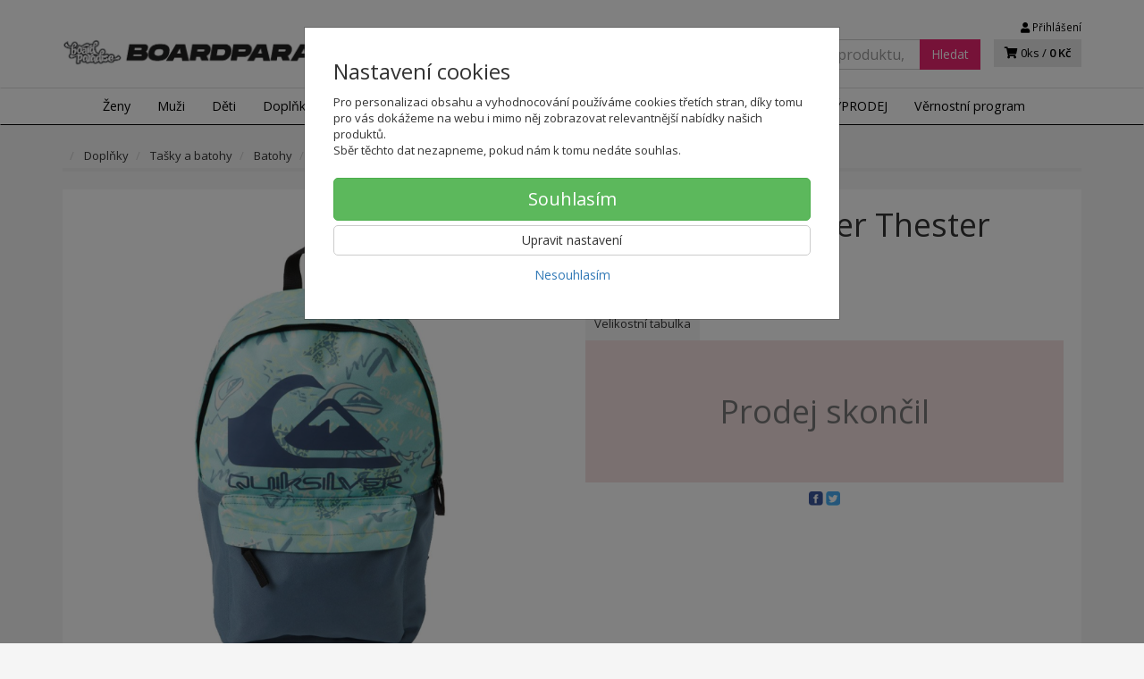

--- FILE ---
content_type: text/html; charset=utf-8
request_url: https://boardparadise.cz/batohy-quiksilver-thester-logo
body_size: 23103
content:
<!doctype html>
<html lang="cs">
	<head itemscope itemtype="http://schema.org/WebSite">
		<title>Batohy - Quiksilver Thester Logo - AQYBP03144-BFQ8 | SNEAKERS PARADISE</title>
		<meta charset="utf-8" />

		<meta http-equiv="x-ua-compatible" content="ie=edge" />
		<meta name="viewport" content="width=device-width, initial-scale=1, shrink-to-fit=no" />
		<meta name="format-detection" content="telephone=no" />
		<meta name="description" content="Batoh Quiksilver Thester Logo

materiál: 100% recyklovaný polyester
2 hlavné priehradky
Veľká sieťotlačová značka na prednej strane
Vnútorný orga" />
		<meta name="keywords" content="" />
		<meta name="robots" content="all" />
		<meta name="author" content="SNEAKERS PARADISE" itemprop="name" />
		<meta name="generator" content="Shoptec" />
		<meta itemprop="url" content="https://boardparadise.cz" />


		<script src="https://www.googletagmanager.com/gtag/js?id=AW-414904149" async></script>
		<script>
			window.dataLayer = [{"page":{"type":"product"},"product":{"id":null,"item_group_id":61834,"name":"Quiksilver Thester Logo","brand":"Quiksilver","category":"Doplňky / Tašky a batohy / Batohy","sku":"","ean":"","price":794.0625,"vat":21,"currency":"CZK"}}];
			function gtag(){ dataLayer.push(arguments); }
			gtag('js', new Date());
				gtag('config', "AW-414904149");
				gtag('config', "G-NR2W4K2KGW");
				gtag('config', "414904149", {'allow_enhanced_conversions':true});
		</script>

		<script>
		(function(w,d,s,l,i){ w[l]=w[l]||[];w[l].push({ 'gtm.start':
		new Date().getTime(),event:'gtm.js'});var f=d.getElementsByTagName(s)[0],
		j=d.createElement(s),dl=l!='dataLayer'?'&l='+l:'';j.async=true;j.src=
		'https://www.googletagmanager.com/gtm.js?id='+i+dl;f.parentNode.insertBefore(j,f);
		})(window,document,'script','dataLayer',"GTM-WQGHG5C");
		</script>

		<script>
		!function(f,b,e,v,n,t,s){if(f.fbq)return;n=f.fbq=function(){n.callMethod?
		n.callMethod.apply(n,arguments):n.queue.push(arguments)};if(!f._fbq)f._fbq=n;
		n.push=n;n.loaded=!0;n.version='2.0';n.queue=[];t=b.createElement(e);t.async=!0;
		t.src=v;s=b.getElementsByTagName(e)[0];s.parentNode.insertBefore(t,s)}(window,
		document,'script','https://connect.facebook.net/en_US/fbevents.js');
		fbq('init', "466124415692409");
		fbq('track', 'PageView');
		</script>








		<meta property="og:title" content="Batohy - Quiksilver Thester Logo - AQYBP03144-BFQ8" />
<meta property="og:image" content="/images/products-cache/f0f966395fe2398c6b881b73d5cd1cbb/139423_w600_h600.jpg" />
<meta property="og:description" content="" />
<meta property="og:url" content="https://boardparadise.cz/batohy-quiksilver-thester-logo" />
<meta property="og:site_name" content="SNEAKERS PARADISE" />
<meta property="og:type" content="product" />

<link rel="canonical" href="https://boardparadise.cz/batohy-quiksilver-thester-logo" />

		<link rel="icon" href="/images/template/f0f966395fe2398c6b881b73d5cd1cbb/favicon.ico?ae1b3582" />
		<link rel="stylesheet" href="//maxcdn.bootstrapcdn.com/bootstrap/3.3.7/css/bootstrap.min.css" integrity="sha384-BVYiiSIFeK1dGmJRAkycuHAHRg32OmUcww7on3RYdg4Va+PmSTsz/K68vbdEjh4u" crossorigin="anonymous" />
		<link rel="stylesheet" href="//use.fontawesome.com/releases/v5.0.13/css/all.css" integrity="sha384-DNOHZ68U8hZfKXOrtjWvjxusGo9WQnrNx2sqG0tfsghAvtVlRW3tvkXWZh58N9jp" crossorigin="anonymous" />
		<link rel="stylesheet" href="//cdnjs.cloudflare.com/ajax/libs/fancybox/3.2.5/jquery.fancybox.min.css" integrity="sha256-ygkqlh3CYSUri3LhQxzdcm0n1EQvH2Y+U5S2idbLtxs=" crossorigin="anonymous" />
		<link rel="stylesheet" href="//code.jquery.com/ui/1.12.1/themes/base/jquery-ui.min.css" />
		<link rel="stylesheet" href="https://cdnjs.cloudflare.com/ajax/libs/spinkit/2.0.0/spinkit.min.css" integrity="sha512-kRYkjiYH/VXxoiaDK2oGNMKIi8VQVfie1lkYGX3kmfzWNR2kfaF5ze0885W3/eE6lIiURBsZA91M/WNvCajHMw==" crossorigin="anonymous" referrerpolicy="no-referrer" />
		<link href="/assets/template/default/css/cookiebar.css" rel="stylesheet" type="text/css" />
			<link rel="stylesheet" href="/assets/template/default/data/f0f966395fe2398c6b881b73d5cd1cbb/all.css?33c17b88" />
			<link rel="stylesheet" href="/assets/template/default/data/f0f966395fe2398c6b881b73d5cd1cbb/custom.css?17c08e84" />
		<link rel="stylesheet" type="text/css" href="https://fonts.googleapis.com/css?family=Open+Sans:400,600|Open+Sans+Condensed:300,700&subset=latin,greek,latin-ext,cyrillic,cyrillic-ext" />
<link href="https://maxcdn.bootstrapcdn.com/font-awesome/4.7.0/css/font-awesome.min.css" rel="stylesheet" integrity="sha384-wvfXpqpZZVQGK6TAh5PVlGOfQNHSoD2xbE+QkPxCAFlNEevoEH3Sl0sibVcOQVnN" crossorigin="anonymous">
<meta name="google-site-verification" content="TNVGB8MvMxX7g3lRf4MA3aZ2WMoapnjxDY0ehDOc2wQ"/>
<script async src="https://scripts.luigisbox.com/LBX-412731.js"></script>

<script>
  document.addEventListener("DOMContentLoaded", function () {
    const selectElement = document.getElementById("frm-deliveryInformationForm-invoice-country_id");
    if (selectElement) {
      selectElement.value = "2";
      // Trigger change event if needed
      const event = new Event('change', { bubbles: true });
      selectElement.dispatchEvent(event);
    }
  });
</script>

	</head>
	<body data-price_level_id="1" class="customer-guest">
		<!--[if lte IE 9]>
		<div class="alert alert-danger mb-0">Používate <b>zastaralý</b> internetový prehliadač, z toho dôvodu Vám niektoré časti stránky nemusia fungovať správne. Prosíme <a href="http://browsehappy.com/" target="_blank" rel="nofollow">aktualizujte si svoj internetový prehliadač</a>.</div>
		<![endif]-->


		<noscript><iframe src="https://www.googletagmanager.com/ns.html?id=GTM-WQGHG5C" height="0" width="0" style="display:none;visibility:hidden"></iframe></noscript>
		<noscript><img height="1" width="1" style="display:none" src="https://www.facebook.com/tr?id=466124415692409&ev=PageView&noscript=1" alt="" /></noscript>

        


    <div class="headers-mobile">
        <header>
            <div class="header-blocks">
                <div class="header-block header-block-lft">
                    <div class="logo logo-img">
                        <a href="/">
                                <img src="/images/template/f0f966395fe2398c6b881b73d5cd1cbb/logo.png?v=1605101524" alt="SNEAKERS PARADISE" />
                        </a>
                    </div>
                </div>
                <div class="header-block header-block-rgt">
                    <ul class="nav nav-pills pull-right">
                        <li>
                            <a href="tel:00421905204787" rel="nofollow">
                                <i class="fas fa-phone"></i>
                            </a>
                        </li>
                        <li>
                            <a href="#searchMobile" data-toggle="collapse" rel="nofollow" style="display: none">
                                <i class="fas fa-search"></i>
                            </a>
                            <div class="mobile-content mobile-content-nobottom collapse in" id="searchMobile" itemscope itemtype="http://schema.org/WebSite">
                                <div class="mobile-content-item">
                                    <meta itemprop="url" content="https://boardparadise.cz" />
                                    <form action="/batohy-quiksilver-thester-logo" method="post" id="frm-search2Form" class="form-inline no-validate" autocomplete="off" role="search" itemprop="potentialAction" itemscope itemtype="http://schema.org/SearchAction">
                                        <meta itemprop="target" content="https://boardparadise.cz/vyhledavani/?query={query}" />
                                        <input type="search" name="query" data-autocomplete="/vyhledavani/json-all" id="frm-search2Form-query" required="required" data-nette-rules='[{"op":":filled","msg":"Toto pole je povinné."}]' class="form-control" placeholder="Napište hledané slovo" itemprop="query-input" />
                                        <button class="btn btn-default" type="submit">🔎</button>
                                        <div class="clearfix"></div>
                                    <input type="hidden" name="_token_" value="ut00p97ohppUVFgI5/622Tokgp/KmVFFqfVJ4=" /><input type="hidden" name="_do" value="search2Form-submit" /><!--[if IE]><input type=IEbug disabled style="display:none"><![endif]-->
</form>

                                </div>
                            </div>
                        </li>
                        <li>
                            <a href="#customerWindow" role="button" data-toggle="modal" rel="nofollow"><i class="fas fa-user"></i></a>
                        </li>
                        <li id="snippet--shoppingCartCounterMobile">
                            <a class="cart" rel="nofollow" data-count="0" href="/nakupni-kosik/">
                                <i class="fas fa-shopping-cart"></i>
                            </a>
                        </li>
                        <li>
                            <a href="#menuMobile" data-toggle="collapse" rel="nofollow">
                                <i class="fas fa-bars"></i>
                            </a>
                            <div class="mobile-content collapse" id="menuMobile">
                                <div class="mobile-content-item">
                                    <a href="#menuMobileCategories" class="dropdown-toggle" type="button" rel="nofollow" data-toggle="collapse">
                                        Kategorie
                                        <span class="caret"></span>
                                    </a>
                                    <ul class="nav navbar-nav collapse" id="menuMobileCategories">
                                        <li data-category_id="1499" class="dropdown">
                                            
                                            <a class="dropdown-toggle" data-toggle="dropdown" href="/zena/">
                                                Ženy
                                                <span class="caret"></span>
                                            </a>
                                            <ul class="dropdown-menu">
                                                <li><a href="/zena/"><small>ukázat vše</small></a></li>
                                                <li data-category_id="1505">
                                                    <a href="/zena/obuv/">Obuv</a>
                                                </li>
                                                <li data-category_id="1506">
                                                    <a href="/zena/letni-obleceni/">Letní oblečení</a>
                                                </li>
                                                <li data-category_id="1507">
                                                    <a href="/zena/zimni-obleceni/">Zimní oblečení</a>
                                                </li>
                                                <li data-category_id="1508">
                                                    <a href="/zena/celorocni-obleceni/">Celoroční oblečení</a>
                                                </li>
                                            </ul>

                                        </li>
                                        <li data-category_id="1500" class="dropdown">
                                            
                                            <a class="dropdown-toggle" data-toggle="dropdown" href="/muz/">
                                                Muži
                                                <span class="caret"></span>
                                            </a>
                                            <ul class="dropdown-menu">
                                                <li><a href="/muz/"><small>ukázat vše</small></a></li>
                                                <li data-category_id="1509">
                                                    <a href="/muz/obuv/">Obuv</a>
                                                </li>
                                                <li data-category_id="1510">
                                                    <a href="/muz/letni-obleceni/">Letní oblečení</a>
                                                </li>
                                                <li data-category_id="1511">
                                                    <a href="/muz/zimni-obleceni/">Zimní oblečení</a>
                                                </li>
                                                <li data-category_id="1512">
                                                    <a href="/muz/celorocni-obleceni/">Celoroční oblečení</a>
                                                </li>
                                            </ul>

                                        </li>
                                        <li data-category_id="1501" class="dropdown">
                                            
                                            <a class="dropdown-toggle" data-toggle="dropdown" href="/junior/">
                                                Děti
                                                <span class="caret"></span>
                                            </a>
                                            <ul class="dropdown-menu">
                                                <li><a href="/junior/"><small>ukázat vše</small></a></li>
                                                <li data-category_id="1513">
                                                    <a href="/junior/obuv/">Obuv</a>
                                                </li>
                                                <li data-category_id="1514">
                                                    <a href="/junior/letni-obleceni/">Letní oblečení</a>
                                                </li>
                                                <li data-category_id="1515">
                                                    <a href="/junior/zimni-obleceni/">Zimní oblečení</a>
                                                </li>
                                                <li data-category_id="1516">
                                                    <a href="/junior/celorocni-obleceni/">Celoroční oblečení</a>
                                                </li>
                                            </ul>

                                        </li>
                                        <li data-category_id="1502" class="dropdown">
                                            
                                            <a class="dropdown-toggle" data-toggle="dropdown" href="/doplnky/">
                                                Doplňky
                                                <span class="caret"></span>
                                            </a>
                                            <ul class="dropdown-menu">
                                                <li><a href="/doplnky/"><small>ukázat vše</small></a></li>
                                                <li data-category_id="1517">
                                                    <a href="/doplnky/letni-doplnky/">Letní doplňky</a>
                                                </li>
                                                <li data-category_id="1518">
                                                    <a href="/doplnky/zimni-doplnky/">Zimní doplňky</a>
                                                </li>
                                                <li data-category_id="1519">
                                                    <a href="/doplnky/celorocni-doplnky/">Celoroční doplňky</a>
                                                </li>
                                                <li data-category_id="1520">
                                                    <a href="/doplnky/tasky-a-batohy/">Tašky a batohy</a>
                                                </li>
                                            </ul>

                                        </li>
                                        <li data-category_id="1503" class="dropdown">
                                            
                                            <a class="dropdown-toggle" data-toggle="dropdown" href="/snowboarding/">
                                                Snowboarding
                                                <span class="caret"></span>
                                            </a>
                                            <ul class="dropdown-menu">
                                                <li><a href="/snowboarding/"><small>ukázat vše</small></a></li>
                                                <li data-category_id="1522">
                                                    <a href="/snowboarding/zena/">Ženy</a>
                                                </li>
                                                <li data-category_id="1523">
                                                    <a href="/snowboarding/muz/">Muži</a>
                                                </li>
                                                <li data-category_id="1524">
                                                    <a href="/snowboarding/junior/">Děti</a>
                                                </li>
                                                <li data-category_id="1525">
                                                    <a href="/snowboarding/prislusenstvi/">Příslušenství</a>
                                                </li>
                                            </ul>

                                        </li>
                                        <li data-category_id="1504" class="dropdown">
                                            
                                            <a class="dropdown-toggle" data-toggle="dropdown" href="/skateboarding/">
                                                Skateboarding
                                                <span class="caret"></span>
                                            </a>
                                            <ul class="dropdown-menu">
                                                <li><a href="/skateboarding/"><small>ukázat vše</small></a></li>
                                                <li data-category_id="1526">
                                                    <a href="/skateboarding/skateboardy/">Skateboardy</a>
                                                </li>
                                                <li data-category_id="1527">
                                                    <a href="/skateboarding/longboard/">Longboardy</a>
                                                </li>
                                                <li data-category_id="1528">
                                                    <a href="/skateboarding/-prislusenstvi/">Příslušenství</a>
                                                </li>
                                            </ul>

                                        </li>
                                        <li data-category_id="1721" class="dropdown">
                                            
                                            <a class="dropdown-toggle" data-toggle="dropdown" href="/sportovni-vybava/">
                                                Sport
                                                <span class="caret"></span>
                                            </a>
                                            <ul class="dropdown-menu">
                                                <li><a href="/sportovni-vybava/"><small>ukázat vše</small></a></li>
                                                <li data-category_id="1741">
                                                    <a href="/sportovni-vybava/basketbal/">Basketbal</a>
                                                </li>
                                                <li data-category_id="1722">
                                                    <a href="/sportovni-vybava/fotbal/">Fotbal</a>
                                                </li>
                                                <li data-category_id="1747">
                                                    <a href="/sportovni-vybava/turistika/">Turistika</a>
                                                </li>
                                            </ul>

                                        </li>
                                        <li data-category_id="1784" class="dropdown">
                                                                                        <a href="/darkove-poukazky/">Dárkové poukázky</a>
                                            
                                        </li>
                                    </ul>
                                </div>
                                <div class="mobile-content-item">
                                    <a href="#menuMobile1" class="dropdown-toggle" type="button" data-toggle="collapse" rel="nofollow">
                                        Menu
                                        <span class="caret"></span>
                                    </a>
                                    <ul class="nav navbar-nav collapse" id="menuMobile1">
                                        






<li data-menu_item_id="18">
    <a href="https://boardparadise.cz/znacky">Značky</a>
</li>



<li data-menu_item_id="46">
    <a href="https://boardparadise.cz/slevy/">VÝPRODEJ</a>
</li>


<li data-menu_item_id="49">
    <a href="/vernostni-program.html">Věrnostní program</a>
</li>


                                    </ul>
                                </div>
                                <div class="mobile-content-item">
                                    <a href="#menuMobile2" class="dropdown-toggle" type="button" data-toggle="collapse" rel="nofollow">
                                        O nás
                                        <span class="caret"></span>
                                    </a>
                                    <ul class="nav navbar-nav collapse" id="menuMobile2">
                                        


<li data-menu_item_id="3">
    <a href="/kontakt.html">Kontakt</a>
</li>



<li data-menu_item_id="4">
    <a href="/obchodni-podminky.html">Obchodní podmínky</a>
</li>



<li data-menu_item_id="5">
    <a href="/ochrana-osobnich-udaju.html">Ochrana osobních údajů</a>
</li>




<li data-menu_item_id="47">
    <a href="https://boardparadise.cz/blog/">Blog</a>
</li>

                                    </ul>
                                </div>
                                <div class="mobile-content-item">
                                    <a href="#menuMobile5" class="dropdown-toggle" type="button" data-toggle="collapse" rel="nofollow">
                                        Zákaznický servis
                                        <span class="caret"></span>
                                    </a>
                                    <ul class="nav navbar-nav collapse" id="menuMobile5">
                                        


<li data-menu_item_id="23">
    <a href="/doprava-a-platba.html">Doprava a platba</a>
</li>



<li data-menu_item_id="24">
    <a href="/reklamace-zbozi.html">Reklamace zboží</a>
</li>



<li data-menu_item_id="28">
    <a href="/vraceni-zbozi.html">Vrácení zboží</a>
</li>



<li data-menu_item_id="44">
    <a href="/velkostni-tabulky.html">Velikostní tabulky</a>
</li>



<li data-menu_item_id="31">
    <a href="/vernostni-program.html">Věrnostní program</a>
</li>




<li data-menu_item_id="26">
    <a href="https://boardparadise.cz/faq/">FAQ</a>
</li>

                                    </ul>
                                </div>
                            </div>
                        </li>
                    </ul>
                </div>
            </div>
        </header>
    </div>
    <div class="headers">
        <header class="main">
            <div class="container">
                <div class="row">
                    <div class="col-md-3 col-xs-12">
                        <div class="row">
                            <div class="col-sm-12 col-xs-6">
                                <div class="logo">
                                    <a href="/">
                                            <img src="/images/template/f0f966395fe2398c6b881b73d5cd1cbb/logo.png?v=1605101524" alt="SNEAKERS PARADISE" />
                                    </a>
                                </div>
                            </div>
                            <div class="col-xs-6 visible-xs text-right">
                                <a href="#navbar-main" data-toggle="collapse" class="link-mobile" rel="nofollow">
                                    <i class="fas fa-bars"></i>
                                </a>
                                <a class="link-mobile" rel="nofollow" href="/nakupni-kosik/">
                                    <i class="fas fa-shopping-cart"></i>
                                    0
                                </a>
                            </div>
                        </div>
                    </div>
                    <div class="col-md-9 col-xs-12">
                        <div class="row order-container">
                            <div class="col-xs-12 order-2">
                                <ul class="nav nav-pills">
                                    <li>
                                        <a href="tel:00421905204787" rel="nofollow">
                                            <i class="fas fa-phone"></i>
                                            +421 905 204 787
                                        </a>
                                    </li>
                                    <li class="hidden-xs">
                                        <a href="mailto:zakaznickyservis@boardparadise.cz" rel="nofollow">
                                            <i class="fas fa-envelope"></i>
                                            zakaznickyservis@boardparadise.cz
                                        </a>
                                    </li>
                                    <li>
                                        <a href="#customerWindow" role="button" data-toggle="modal" rel="nofollow"><i class="fas fa-user"></i> Přihlášení</a>
                                    </li>
                                </ul>
                            </div>
                            <div class="col-xs-12 order-1 text-right">
                                <div class="search" itemscope itemtype="http://schema.org/WebSite">
                                    <meta itemprop="url" content="https://boardparadise.cz" />
                                    <form action="/batohy-quiksilver-thester-logo" method="post" id="frm-searchForm" class="form-inline no-validate" autocomplete="off" role="search" itemprop="potentialAction" itemscope itemtype="http://schema.org/SearchAction">
                                        <meta itemprop="target" content="https://boardparadise.cz/vyhledavani/?query={query}" />
                                        <div class="input-group">
                                            <input type="search" name="query" data-autocomplete="/vyhledavani/json-all" id="frm-searchForm-query" required="required" data-nette-rules='[{"op":":filled","msg":"Toto pole je povinné."}]' class="form-control" placeholder="Napište hledané slovo" itemprop="query-input" />
                                            <span class="input-group-btn hidden-xs">
                                                <button class="btn btn-default" type="submit">Hledat</button>
                                            </span>
                                        </div>
                                    <input type="hidden" name="_token_" value="jus9m34slqR5N6OAbGjpzrypNT1qIapwwrqu8=" /><input type="hidden" name="_do" value="searchForm-submit" /><!--[if IE]><input type=IEbug disabled style="display:none"><![endif]-->
</form>

                                </div>

                                <a class="cart" rel="nofollow" href="/nakupni-kosik/" id="snippet--shoppingCartCounter">
                                    <i class="fas fa-shopping-cart"></i>
                                    0ks /
                                        <b>0 Kč</b>
                                </a>

                                <div class="clearfix"></div>
                            </div>
                        </div>
                    </div>
                </div>
            </div>
        </header>
    </div>

    <div class="navbar navbar-main" role="navigation">
        <div class="container">
            <div id="navbar-main" class="collapse navbar-collapse">
                <ul class="nav navbar-nav">
                    <li class="hidden-xs">
                        <a href="https://boardparadise.cz" rel="nofollow">
                            <i class="fas fa-home"></i>
                            <span class="sr-only">Úvod</span>
                        </a>
                    </li>


    <li data-menu_item_id="7" data-category_id="1499" class="dropdown dropdown-megamenu">
        
            <a href="/zena/" data-toggle="dropdown" class="dropdown-toggle">
                Ženy
                <span class="caret"></span>
            </a>
            <ul class="dropdown-menu dropdown-megamenu-item row">
                <li data-category_id="1505" class="col-sm-3">

                    <div class="row">
                        <div class="col-sm-4">
                            <a href="/zena/obuv/">
                                <img src="/images/categories-cache/f0f966395fe2398c6b881b73d5cd1cbb/1505_w80_h80.png" alt="Obuv" class="dropdown-megamenu-image" />
                            </a>
                        </div>
                        <div class="col-sm-8">
                            <a title="Obuv" href="/zena/obuv/" class="dropdown-megamenu-primary">Obuv</a>
                                                    <ul class="dropdown-megamenu-subitem">
                                <li data-category_id="1656"><a title="Pantofle" href="/zena/obuv/pantofle/">Pantofle</a></li>
                                <li data-category_id="1718"><a title="Slip-On tenisky" href="/zena/obuv/slip-on-tenisky/">Slip-On tenisky</a></li>
                                <li data-category_id="1529"><a title="Tenisky" href="/zena/obuv/tenisky/">Tenisky</a></li>
                                <li data-category_id="1531"><a title="Žabky" href="/zena/obuv/zabky/">Žabky</a></li>
                                <li data-category_id="1653"><a title="Sandály" href="/zena/obuv/sandaly/">Sandály</a></li>
                                <li data-category_id="1532"><a title="Zimní obuv" href="/zena/obuv/zimni-obuv/">Zimní obuv</a></li>
                        </ul>

                        </div>
                    </div>
                </li>
                <li data-category_id="1506" class="col-sm-3">

                    <div class="row">
                        <div class="col-sm-4">
                            <a href="/zena/letni-obleceni/">
                                <img src="/images/categories-cache/f0f966395fe2398c6b881b73d5cd1cbb/1506_w80_h80.png" alt="Letní oblečení" class="dropdown-megamenu-image" />
                            </a>
                        </div>
                        <div class="col-sm-8">
                            <a title="Letní oblečení" href="/zena/letni-obleceni/" class="dropdown-megamenu-primary">Letní oblečení</a>
                                                    <ul class="dropdown-megamenu-subitem">
                                <li data-category_id="1535"><a title="Krátke kalhoty" href="/zena/letni-obleceni/kratke-kalhoty/">Krátke kalhoty</a></li>
                                <li data-category_id="1536"><a title="Lycra" href="/zena/letni-obleceni/lycra/">Lycra</a></li>
                                <li data-category_id="1537"><a title="Overaly" href="/zena/letni-oblecenii/overaly/">Overaly</a></li>
                                <li data-category_id="1538"><a title="Plavky" href="/zena/letni-oblecenii/plavky/">Plavky</a></li>
                                <li data-category_id="1539"><a title="Šaty" href="/zena/letni-obleceni/saty/">Šaty</a></li>
                                <li data-category_id="1540"><a title="Sukně" href="/zena/letni-obleceni/sukne/">Sukně</a></li>
                                <li data-category_id="1541"><a title="Tílka a topy" href="/zena/letni-obleceni/tilka-a-topy/">Tílka a topy</a></li>
                        </ul>

                        </div>
                    </div>
                </li>
                <li data-category_id="1507" class="col-sm-3">

                    <div class="row">
                        <div class="col-sm-4">
                            <a href="/zena/zimni-obleceni/">
                                <img src="/images/categories-cache/f0f966395fe2398c6b881b73d5cd1cbb/1507_w80_h80.png" alt="Zimní oblečení" class="dropdown-megamenu-image" />
                            </a>
                        </div>
                        <div class="col-sm-8">
                            <a title="Zimní oblečení" href="/zena/zimni-obleceni/" class="dropdown-megamenu-primary">Zimní oblečení</a>
                                                    <ul class="dropdown-megamenu-subitem">
                                <li data-category_id="1542"><a title="SNB kalhoty" href="/zena/zimni-obleceni/snb-kalhoty/">SNB kalhoty</a></li>
                                <li data-category_id="1543"><a title="Technické mikiny" href="/zena/zimni-obleceni/technicke-mikiny/">Technické mikiny</a></li>
                                <li data-category_id="1662"><a title="Termoprádlo" href="/zena/zimni-obleceni/termopradlo/">Termoprádlo</a></li>
                                <li data-category_id="1544"><a title="Zimní bundy" href="/zena/zimni-obleceni/zimni-bundy/">Zimní bundy</a></li>
                        </ul>

                        </div>
                    </div>
                </li>
                <li data-category_id="1508" class="col-sm-3">

                    <div class="row">
                        <div class="col-sm-4">
                            <a href="/zena/celorocni-obleceni/">
                                <img src="/images/categories-cache/f0f966395fe2398c6b881b73d5cd1cbb/1508_w80_h80.png" alt="Celoroční oblečení" class="dropdown-megamenu-image" />
                            </a>
                        </div>
                        <div class="col-sm-8">
                            <a title="Celoroční oblečení" href="/zena/celorocni-obleceni/" class="dropdown-megamenu-primary">Celoroční oblečení</a>
                                                    <ul class="dropdown-megamenu-subitem">
                                <li data-category_id="1677"><a title="Body" href="/zena/celorocni-obleceni/body/">Body</a></li>
                                <li data-category_id="1655"><a title="Kalhoty a rifle" href="/zena/celorocni-obleceni/kalhoty-a-rifle/">Kalhoty a rifle</a></li>
                                <li data-category_id="1693"><a title="Košele" href="/zena/celorocni-obleceni/kosele/">Košele</a></li>
                                <li data-category_id="1546"><a title="Legíny" href="/zena/celorocni-obleceni/leginy/">Legíny</a></li>
                                <li data-category_id="1547"><a title="Mikiny" href="/zena/celorocni-obleceni/mikiny/">Mikiny</a></li>
                                <li data-category_id="1549"><a title="Přechodné bundy a vesty" href="/zena/celorocni-obleceni/prechodne-bundy-a-vesty/">Přechodné bundy a vesty</a></li>
                                <li data-category_id="1551"><a title="Šaty" href="/zena/celorocni-obleceni/saty/">Šaty</a></li>
                                <li data-category_id="1663"><a title="Spodní prádlo" href="/zena/celorocni-obleceni/spodni-pradlo/">Spodní prádlo</a></li>
                                <li data-category_id="1552"><a title="Svetry" href="/zena/celorocni-obleceni/svetry/">Svetry</a></li>
                                <li data-category_id="1764"><a title="Tepláková souprava" href="/zena/celorocni-obleceni/teplakova-souprava/">Tepláková souprava</a></li>
                                <li data-category_id="1553"><a title="Tepláky" href="/zena/celorocni-oblecenii/teplaky/">Tepláky</a></li>
                                <li data-category_id="1554"><a title="Trička" href="/zena/celorocni-obleceni/tricka/">Trička</a></li>
                                <li data-category_id="1555"><a title="Trička dlouhý rukáv" href="/zena/celorocni-obleceni/tricka-dlouhy-rukav/">Trička dlouhý rukáv</a></li>
                        </ul>

                        </div>
                    </div>
                </li>
            </ul>

    </li>
    <li data-menu_item_id="7" data-category_id="1500" class="dropdown dropdown-megamenu">
        
            <a href="/muz/" data-toggle="dropdown" class="dropdown-toggle">
                Muži
                <span class="caret"></span>
            </a>
            <ul class="dropdown-menu dropdown-megamenu-item row">
                <li data-category_id="1509" class="col-sm-3">

                    <div class="row">
                        <div class="col-sm-4">
                            <a href="/muz/obuv/">
                                <img src="/images/categories-cache/f0f966395fe2398c6b881b73d5cd1cbb/1509_w80_h80.png" alt="Obuv" class="dropdown-megamenu-image" />
                            </a>
                        </div>
                        <div class="col-sm-8">
                            <a title="Obuv" href="/muz/obuv/" class="dropdown-megamenu-primary">Obuv</a>
                                                    <ul class="dropdown-megamenu-subitem">
                                <li data-category_id="1657"><a title="Pantofle" href="/muz/obuv/pantofle/">Pantofle</a></li>
                                <li data-category_id="1752"><a title="Sandály" href="/muz/obuv/sandaly/">Sandály</a></li>
                                <li data-category_id="1719"><a title="Slip-On tenisky" href="/muz/obuv/slip-on-tenisky/">Slip-On tenisky</a></li>
                                <li data-category_id="1556"><a title="Tenisky" href="/muz/obuv/tenisky/">Tenisky</a></li>
                                <li data-category_id="1557"><a title="Žabky" href="/muz/obuv/zabky/">Žabky</a></li>
                                <li data-category_id="1558"><a title="Zimní obuv" href="/muz/obuv/zimni-obuv/">Zimní obuv</a></li>
                        </ul>

                        </div>
                    </div>
                </li>
                <li data-category_id="1510" class="col-sm-3">

                    <div class="row">
                        <div class="col-sm-4">
                            <a href="/muz/letni-obleceni/">
                                <img src="/images/categories-cache/f0f966395fe2398c6b881b73d5cd1cbb/1510_w80_h80.png" alt="Letní oblečení" class="dropdown-megamenu-image" />
                            </a>
                        </div>
                        <div class="col-sm-8">
                            <a title="Letní oblečení" href="/muz/letni-obleceni/" class="dropdown-megamenu-primary">Letní oblečení</a>
                                                    <ul class="dropdown-megamenu-subitem">
                                <li data-category_id="1559"><a title="Boardshorty" href="/muz/letne-oblecenie/boardshorty/">Boardshorty</a></li>
                                <li data-category_id="1560"><a title="Krátke kalhoty" href="/muz/letni-obleceni/kratke-kalhoty/">Krátke kalhoty</a></li>
                                <li data-category_id="1562"><a title="Plavky" href="/muz/letni-oblecenii/plavky/">Plavky</a></li>
                                <li data-category_id="1563"><a title="Tilka" href="/muz/letni-obleceni/tilka/">Tilka</a></li>
                        </ul>

                        </div>
                    </div>
                </li>
                <li data-category_id="1511" class="col-sm-3">

                    <div class="row">
                        <div class="col-sm-4">
                            <a href="/muz/zimni-obleceni/">
                                <img src="/images/categories-cache/f0f966395fe2398c6b881b73d5cd1cbb/1511_w80_h80.png" alt="Zimní oblečení" class="dropdown-megamenu-image" />
                            </a>
                        </div>
                        <div class="col-sm-8">
                            <a title="Zimní oblečení" href="/muz/zimni-obleceni/" class="dropdown-megamenu-primary">Zimní oblečení</a>
                                                    <ul class="dropdown-megamenu-subitem">
                                <li data-category_id="1564"><a title="SNB kalhoty" href="/muz/zimni-obleceni/snb-kalhoty/">SNB kalhoty</a></li>
                                <li data-category_id="1565"><a title="Technické mikiny" href="/muz/zimni-obleceni/technicke-mikiny/">Technické mikiny</a></li>
                                <li data-category_id="1566"><a title="Termo prádlo" href="/muz/zimni-obleceni/termo-pradlo/">Termo prádlo</a></li>
                                <li data-category_id="1567"><a title="Zimní bundy" href="/muz/zimni-obleceni/zimni-bundy/">Zimní bundy</a></li>
                        </ul>

                        </div>
                    </div>
                </li>
                <li data-category_id="1512" class="col-sm-3">

                    <div class="row">
                        <div class="col-sm-4">
                            <a href="/muz/celorocni-obleceni/">
                                <img src="/images/categories-cache/f0f966395fe2398c6b881b73d5cd1cbb/1512_w80_h80.png" alt="Celoroční oblečení" class="dropdown-megamenu-image" />
                            </a>
                        </div>
                        <div class="col-sm-8">
                            <a title="Celoroční oblečení" href="/muz/celorocni-obleceni/" class="dropdown-megamenu-primary">Celoroční oblečení</a>
                                                    <ul class="dropdown-megamenu-subitem">
                                <li data-category_id="1568"><a title="Dresy" href="/muz/celorocni-obleceni/dresy/">Dresy</a></li>
                                <li data-category_id="1571"><a title="Kalhoty a rifle" href="/muz/celorocni-obleceni/kalhoty-a-rifle/">Kalhoty a rifle</a></li>
                                <li data-category_id="1569"><a title="Košile" href="/muz/celorocni-obleceni/kosile/">Košile</a></li>
                                <li data-category_id="1570"><a title="Mikiny" href="/muz/celorocni-obleceni/mikiny/">Mikiny</a></li>
                                <li data-category_id="1573"><a title="Přechodné bundy a vesty" href="/muz/celorocni-obleceni/prechodne-bundy-a-vesty/">Přechodné bundy a vesty</a></li>
                                <li data-category_id="1575"><a title="Spodní prádlo" href="/muz/celorocni-obleceni/spodni-pradlo/">Spodní prádlo</a></li>
                                <li data-category_id="1767"><a title="Tepláková souprava" href="/muz/celorocni-obleceni/teplakova-souprava/">Tepláková souprava</a></li>
                                <li data-category_id="1576"><a title="Tepláky" href="/muz/celorocni-obleceni/teplaky/">Tepláky</a></li>
                                <li data-category_id="1577"><a title="Trička" href="/muz/celorocni-oblecenii/tricka/">Trička</a></li>
                                <li data-category_id="1578"><a title="Trička dlouhý rukáv" href="/muz/celorocni-obleceni/tricka-dlouhy-rukav/">Trička dlouhý rukáv</a></li>
                        </ul>

                        </div>
                    </div>
                </li>
            </ul>

    </li>
    <li data-menu_item_id="7" data-category_id="1501" class="dropdown dropdown-megamenu">
        
            <a href="/junior/" data-toggle="dropdown" class="dropdown-toggle">
                Děti
                <span class="caret"></span>
            </a>
            <ul class="dropdown-menu dropdown-megamenu-item row">
                <li data-category_id="1513" class="col-sm-3">

                    <div class="row">
                        <div class="col-sm-4">
                            <a href="/junior/obuv/">
                                <img src="/images/categories-cache/f0f966395fe2398c6b881b73d5cd1cbb/1513_w80_h80.png" alt="Obuv" class="dropdown-megamenu-image" />
                            </a>
                        </div>
                        <div class="col-sm-8">
                            <a title="Obuv" href="/junior/obuv/" class="dropdown-megamenu-primary">Obuv</a>
                                                    <ul class="dropdown-megamenu-subitem">
                                <li data-category_id="1658"><a title="Pantofle" href="/junior/obuv/pantofle/">Pantofle</a></li>
                                <li data-category_id="1753"><a title="Sandály" href="/deti/obuv/sandaly/">Sandály</a></li>
                                <li data-category_id="1720"><a title="Slip-On tenisky" href="/deti/obuv/slip-on-tenisky/">Slip-On tenisky</a></li>
                                <li data-category_id="1580"><a title="Tenisky" href="/junior/obuv/tenisky/">Tenisky</a></li>
                                <li data-category_id="1581"><a title="Žabky" href="/junior/obuv/zabky/">Žabky</a></li>
                                <li data-category_id="1582"><a title="Zimní obuv" href="/junior/obuv/zimni-obuv/">Zimní obuv</a></li>
                        </ul>

                        </div>
                    </div>
                </li>
                <li data-category_id="1514" class="col-sm-3">

                    <div class="row">
                        <div class="col-sm-4">
                            <a href="/junior/letni-obleceni/">
                                <img src="/images/categories-cache/f0f966395fe2398c6b881b73d5cd1cbb/1514_w80_h80.png" alt="Letní oblečení" class="dropdown-megamenu-image" />
                            </a>
                        </div>
                        <div class="col-sm-8">
                            <a title="Letní oblečení" href="/junior/letni-obleceni/" class="dropdown-megamenu-primary">Letní oblečení</a>
                                                    <ul class="dropdown-megamenu-subitem">
                                <li data-category_id="1584"><a title="Krátké kalhoty" href="/junior/letni-obleceni/kratke-kalhoty/">Krátké kalhoty</a></li>
                                <li data-category_id="1585"><a title="Overaly" href="/junior/letni-obleceni/overaly/">Overaly</a></li>
                                <li data-category_id="1586"><a title="Plavky" href="/junior/letni-obleceni/plavky/">Plavky</a></li>
                                <li data-category_id="1587"><a title="Šaty" href="/junior/letni-obleceni/saty/">Šaty</a></li>
                        </ul>

                        </div>
                    </div>
                </li>
                <li data-category_id="1515" class="col-sm-3">

                    <div class="row">
                        <div class="col-sm-4">
                            <a href="/junior/zimni-obleceni/">
                                <img src="/images/categories-cache/f0f966395fe2398c6b881b73d5cd1cbb/1515_w80_h80.png" alt="Zimní oblečení" class="dropdown-megamenu-image" />
                            </a>
                        </div>
                        <div class="col-sm-8">
                            <a title="Zimní oblečení" href="/junior/zimni-obleceni/" class="dropdown-megamenu-primary">Zimní oblečení</a>
                                                    <ul class="dropdown-megamenu-subitem">
                                <li data-category_id="1589"><a title="SNB kalhoty" href="/junior/zimni-obleceni/snb-kalhoty/">SNB kalhoty</a></li>
                                <li data-category_id="1591"><a title="Zimní bundy" href="/junior/zimni-obleceni/zimni-bundy/">Zimní bundy</a></li>
                        </ul>

                        </div>
                    </div>
                </li>
                <li data-category_id="1516" class="col-sm-3">

                    <div class="row">
                        <div class="col-sm-4">
                            <a href="/junior/celorocni-obleceni/">
                                <img src="/images/categories-cache/f0f966395fe2398c6b881b73d5cd1cbb/1516_w80_h80.png" alt="Celoroční oblečení" class="dropdown-megamenu-image" />
                            </a>
                        </div>
                        <div class="col-sm-8">
                            <a title="Celoroční oblečení" href="/junior/celorocni-obleceni/" class="dropdown-megamenu-primary">Celoroční oblečení</a>
                                                    <ul class="dropdown-megamenu-subitem">
                                <li data-category_id="1765"><a title="Tepláková souprava" href="/junior/celorocni-obleceni/teplakova-souprava/">Tepláková souprava</a></li>
                                <li data-category_id="1593"><a title="Dresy" href="/junior/celorocni-obleceni/dresy/">Dresy</a></li>
                                <li data-category_id="1595"><a title="Legíny" href="/junior/celorocni-obleceni/leginy/">Legíny</a></li>
                                <li data-category_id="1596"><a title="Mikiny" href="/junior/celorocni-obleceni/mikiny/">Mikiny</a></li>
                                <li data-category_id="1669"><a title="Tepláky" href="/junior/celorocni-obleceni/teplaky/">Tepláky</a></li>
                                <li data-category_id="1599"><a title="Tričká" href="/junior/celorocni-obleceni/tricka/">Tričká</a></li>
                                <li data-category_id="1600"><a title="Trička dlouhý rukáv" href="/junior/celorocni-obleceni/tricka-dlouhy-rukav/">Trička dlouhý rukáv</a></li>
                        </ul>

                        </div>
                    </div>
                </li>
            </ul>

    </li>
    <li data-menu_item_id="7" data-category_id="1502" class="dropdown dropdown-megamenu">
        
            <a href="/doplnky/" data-toggle="dropdown" class="dropdown-toggle">
                Doplňky
                <span class="caret"></span>
            </a>
            <ul class="dropdown-menu dropdown-megamenu-item row">
                <li data-category_id="1517" class="col-sm-3">

                    <div class="row">
                        <div class="col-sm-4">
                            <a href="/doplnky/letni-doplnky/">
                                <img src="/images/categories-cache/f0f966395fe2398c6b881b73d5cd1cbb/1517_w80_h80.png" alt="Letní doplňky" class="dropdown-megamenu-image" />
                            </a>
                        </div>
                        <div class="col-sm-8">
                            <a title="Letní doplňky" href="/doplnky/letni-doplnky/" class="dropdown-megamenu-primary">Letní doplňky</a>
                                                    <ul class="dropdown-megamenu-subitem">
                                <li data-category_id="1602"><a title="Osušky" href="/doplnky/letni-doplnky/osusky/">Osušky</a></li>
                                <li data-category_id="1604"><a title="Sluneční brýle" href="/doplnky/letni-doplnky/slunecni-bryle/">Sluneční brýle</a></li>
                                <li data-category_id="1605"><a title="Šňůrky" href="/doplnky/letni-doplnky/snurky/">Šňůrky</a></li>
                        </ul>

                        </div>
                    </div>
                </li>
                <li data-category_id="1518" class="col-sm-3">

                    <div class="row">
                        <div class="col-sm-4">
                            <a href="/doplnky/zimni-doplnky/">
                                <img src="/images/categories-cache/f0f966395fe2398c6b881b73d5cd1cbb/1518_w80_h80.png" alt="Zimní doplňky" class="dropdown-megamenu-image" />
                            </a>
                        </div>
                        <div class="col-sm-8">
                            <a title="Zimní doplňky" href="/doplnky/zimni-doplnky/" class="dropdown-megamenu-primary">Zimní doplňky</a>
                                                    <ul class="dropdown-megamenu-subitem">
                                <li data-category_id="1664"><a title="Čelenky" href="/doplnky/zimni-doplnky/celenky/">Čelenky</a></li>
                                <li data-category_id="1606"><a title="Čepice" href="/doplnky/zimni-doplnky/cepice/">Čepice</a></li>
                                <li data-category_id="1607"><a title="Kukly" href="/doplnky/zimni-doplnky/kukly/">Kukly</a></li>
                                <li data-category_id="1608"><a title="Nákrčník" href="/doplnky/zimni-doplnky/nakrcnik/">Nákrčník</a></li>
                                <li data-category_id="1609"><a title="Rukavice" href="/doplnky/zimni-doplnky/rukavice/">Rukavice</a></li>
                                <li data-category_id="1610"><a title="Šála" href="/doplnky/zimni-doplnky/sal/">Šála</a></li>
                        </ul>

                        </div>
                    </div>
                </li>
                <li data-category_id="1519" class="col-sm-3">

                    <div class="row">
                        <div class="col-sm-4">
                            <a href="/doplnky/celorocni-doplnky/">
                                <img src="/images/categories-cache/f0f966395fe2398c6b881b73d5cd1cbb/1519_w80_h80.png" alt="Celoroční doplňky" class="dropdown-megamenu-image" />
                            </a>
                        </div>
                        <div class="col-sm-8">
                            <a title="Celoroční doplňky" href="/doplnky/celorocni-doplnky/" class="dropdown-megamenu-primary">Celoroční doplňky</a>
                                                    <ul class="dropdown-megamenu-subitem">
                                <li data-category_id="1611"><a title="Klíčenky" href="/doplnky/celorocni-doplnky/klicenky/">Klíčenky</a></li>
                                <li data-category_id="1659"><a title="Klobouky" href="/doplnky/celorocni-doplnky/klobouky/">Klobouky</a></li>
                                <li data-category_id="1617"><a title="Kšiltovky" href="/doplnky/celorocni-doplnky/ksiltovky/">Kšiltovky</a></li>
                                <li data-category_id="1660"><a title="Ledvinky" href="/doplnky/celorocni-doplnky/ledvinky/">Ledvinky</a></li>
                                <li data-category_id="1612"><a title="Opasky" href="/doplnky/celorocni-doplnky/opasky/">Opasky</a></li>
                                <li data-category_id="1613"><a title="Ostatní" href="/doplnky/celorocni-doplnky/ostatni/">Ostatní</a></li>
                                <li data-category_id="1618"><a title="Péče o obuv" href="/doplnky/celorocni-doplnky/pece-o-obuv/">Péče o obuv</a></li>
                                <li data-category_id="1615"><a title="Penály" href="/doplnky/celorocni-doplnky/penaly/">Penály</a></li>
                                <li data-category_id="1614"><a title="Peněženky" href="/doplnky/celorocni-doplnky/penezenky/">Peněženky</a></li>
                                <li data-category_id="1714"><a title="Podkolenky" href="/doplnky/celorocni-doplnky/podkolenky/">Podkolenky</a></li>
                                <li data-category_id="1675"><a title="Ponožky" href="/doplnky/celorocni-doplnky/ponozky/">Ponožky</a></li>
                        </ul>

                        </div>
                    </div>
                </li>
                <li data-category_id="1520" class="col-sm-3">

                    <div class="row">
                        <div class="col-sm-4">
                            <a href="/doplnky/tasky-a-batohy/">
                                <img src="/images/categories-cache/f0f966395fe2398c6b881b73d5cd1cbb/1520_w80_h80.png" alt="Tašky a batohy" class="dropdown-megamenu-image" />
                            </a>
                        </div>
                        <div class="col-sm-8">
                            <a title="Tašky a batohy" href="/doplnky/tasky-a-batohy/" class="dropdown-megamenu-primary">Tašky a batohy</a>
                                                    <ul class="dropdown-megamenu-subitem">
                                <li data-category_id="1619"><a title="Batohy" href="/doplnky/tasky-a-batohy/batohy/">Batohy</a></li>
                                <li data-category_id="1620"><a title="Cestovní tašky" href="/doplnky/tasky-a-batohy/cestovni-tasky/">Cestovní tašky</a></li>
                                <li data-category_id="1621"><a title="Kabelky" href="/doplnky/tasky-a-batohy/kabelky/">Kabelky</a></li>
                                <li data-category_id="1622"><a title="Kosmetické tašky" href="/doplnky/tasky-a-batohy/kosmeticke-tasky/">Kosmetické tašky</a></li>
                                <li data-category_id="1623"><a title="Kufry" href="/doplnky/tasky-a-batohy/kufry/">Kufry</a></li>
                                <li data-category_id="1624"><a title="Tašky" href="/doplnky/tasky-a-batohy/tasky/">Tašky</a></li>
                                <li data-category_id="1766"><a title="Tašky na cvičení" href="/doplnky/tasky-a-batohy/tasky-na-cviceni/">Tašky na cvičení</a></li>
                                <li data-category_id="1654"><a title="Tašky na notebook" href="/doplnky/tasky-a-batohy/tasky-na-notebook/">Tašky na notebook</a></li>
                        </ul>

                        </div>
                    </div>
                </li>
            </ul>

    </li>
    <li data-menu_item_id="7" data-category_id="1503" class="dropdown dropdown-megamenu">
        
            <a href="/snowboarding/" data-toggle="dropdown" class="dropdown-toggle">
                Snowboarding
                <span class="caret"></span>
            </a>
            <ul class="dropdown-menu dropdown-megamenu-item row">
                <li data-category_id="1522" class="col-sm-3">

                    <div class="row">
                        <div class="col-sm-4">
                            <a href="/snowboarding/zena/">
                                <img src="/images/categories-cache/f0f966395fe2398c6b881b73d5cd1cbb/1522_w80_h80.png" alt="Ženy" class="dropdown-megamenu-image" />
                            </a>
                        </div>
                        <div class="col-sm-8">
                            <a title="Ženy" href="/snowboarding/zena/" class="dropdown-megamenu-primary">Ženy</a>
                                                    <ul class="dropdown-megamenu-subitem">
                                <li data-category_id="1630"><a title="Boty na snowboard" href="/snowboarding/zena/-boty-na-snowboard/">Boty na snowboard</a></li>
                                <li data-category_id="1689"><a title="Snowboardové brýle" href="/snowboarding/zena/snowboardove-bryle/">Snowboardové brýle</a></li>
                                <li data-category_id="1627"><a title="Snowboardové desky" href="/snowboarding/zena/snowboardove-desky/">Snowboardové desky</a></li>
                                <li data-category_id="1682"><a title="Snowboardové sety" href="/snowboarding/zena/snowboardove-sety/">Snowboardové sety</a></li>
                                <li data-category_id="1694"><a title="Splitboarding" href="/snowboarding/zena/splitboarding/">Splitboarding</a></li>
                                <li data-category_id="1628"><a title="Snowboardové helmy" href="/snowboarding/zena/snowboardove-helmy/">Snowboardové helmy</a></li>
                                <li data-category_id="1629"><a title="Snowboardové vázání" href="/snowboarding/zena/snowboardove-vazani/">Snowboardové vázání</a></li>
                        </ul>

                        </div>
                    </div>
                </li>
                <li data-category_id="1523" class="col-sm-3">

                    <div class="row">
                        <div class="col-sm-4">
                            <a href="/snowboarding/muz/">
                                <img src="/images/categories-cache/f0f966395fe2398c6b881b73d5cd1cbb/1523_w80_h80.png" alt="Muži" class="dropdown-megamenu-image" />
                            </a>
                        </div>
                        <div class="col-sm-8">
                            <a title="Muži" href="/snowboarding/muz/" class="dropdown-megamenu-primary">Muži</a>
                                                    <ul class="dropdown-megamenu-subitem">
                                <li data-category_id="1634"><a title="Boty na snowboard" href="/snowboarding/muz/boty-na-snowboard/">Boty na snowboard</a></li>
                                <li data-category_id="1690"><a title="Snowboardové brýle" href="/snowboarding/muz/snowboardove-bryle/">Snowboardové brýle</a></li>
                                <li data-category_id="1631"><a title="Snowboardové desky" href="/snowboarding/muz/snowboardove-desky/">Snowboardové desky</a></li>
                                <li data-category_id="1632"><a title="Snowboardové helmy" href="/snowboarding/muz/snowboardove-helmy/">Snowboardové helmy</a></li>
                                <li data-category_id="1683"><a title="Snowboardové sety" href="/snowboarding/muz/snowboardove-sety/">Snowboardové sety</a></li>
                                <li data-category_id="1633"><a title="Snowboardové vázání" href="/snowboarding/muz/snowboardove-vazani/">Snowboardové vázání</a></li>
                                <li data-category_id="1695"><a title="Splitboarding" href="/snowboarding/muz/splitboarding/">Splitboarding</a></li>
                        </ul>

                        </div>
                    </div>
                </li>
                <li data-category_id="1524" class="col-sm-3">

                    <div class="row">
                        <div class="col-sm-4">
                            <a href="/snowboarding/junior/">
                                <img src="/images/categories-cache/f0f966395fe2398c6b881b73d5cd1cbb/1524_w80_h80.png" alt="Děti" class="dropdown-megamenu-image" />
                            </a>
                        </div>
                        <div class="col-sm-8">
                            <a title="Děti" href="/snowboarding/junior/" class="dropdown-megamenu-primary">Děti</a>
                                                    <ul class="dropdown-megamenu-subitem">
                                <li data-category_id="1692"><a title="Boty na snowboard" href="/snowboarding/deti/boty-na-snowboard/">Boty na snowboard</a></li>
                                <li data-category_id="1691"><a title="Snowboardové brýle" href="/snowboarding/junior/snowboardove-bryle/">Snowboardové brýle</a></li>
                                <li data-category_id="1636"><a title="Snowboardové helmy" href="/snowboarding/junior/snowboardove-helmy/">Snowboardové helmy</a></li>
                        </ul>

                        </div>
                    </div>
                </li>
                <li data-category_id="1525" class="col-sm-3">

                    <div class="row">
                        <div class="col-sm-4">
                            <a href="/snowboarding/prislusenstvi/">
                                <img src="/images/categories-cache/f0f966395fe2398c6b881b73d5cd1cbb/1525_w80_h80.png" alt="Příslušenství" class="dropdown-megamenu-image" />
                            </a>
                        </div>
                        <div class="col-sm-8">
                            <a title="Příslušenství" href="/snowboarding/prislusenstvi/" class="dropdown-megamenu-primary">Příslušenství</a>
                                                    <ul class="dropdown-megamenu-subitem">
                                <li data-category_id="1639"><a title="Obaly na snowboard" href="/snowboarding/prislusenstvi/obaly-na-snowboard/">Obaly na snowboard</a></li>
                                <li data-category_id="1640"><a title="Ostatní" href="/snowboarding/prislusenstvi/ostatni/">Ostatní</a></li>
                        </ul>

                        </div>
                    </div>
                </li>
            </ul>

    </li>
    <li data-menu_item_id="7" data-category_id="1504" class="dropdown dropdown-megamenu">
        
            <a href="/skateboarding/" data-toggle="dropdown" class="dropdown-toggle">
                Skateboarding
                <span class="caret"></span>
            </a>
            <ul class="dropdown-menu dropdown-megamenu-item row">
                <li data-category_id="1526" class="col-sm-3">

                    <div class="row">
                        <div class="col-sm-4">
                            <a href="/skateboarding/skateboardy/">
                                <img src="/images/categories-cache/f0f966395fe2398c6b881b73d5cd1cbb/1526_w80_h80.png" alt="Skateboardy" class="dropdown-megamenu-image" />
                            </a>
                        </div>
                        <div class="col-sm-8">
                            <a title="Skateboardy" href="/skateboarding/skateboardy/" class="dropdown-megamenu-primary">Skateboardy</a>
                                                    <ul class="dropdown-megamenu-subitem">
                                <li data-category_id="1642"><a title="Skateboardové desky" href="/skateboarding/skateboardy/skateboardove-desky/">Skateboardové desky</a></li>
                                <li data-category_id="1643"><a title="Skateboardové komplety" href="/skateboarding/skateboardy/skateboardove-komplety/">Skateboardové komplety</a></li>
                        </ul>

                        </div>
                    </div>
                </li>
                <li data-category_id="1527" class="col-sm-3">

                    <div class="row">
                        <div class="col-sm-4">
                            <a href="/skateboarding/longboard/">
                                <img src="/images/categories-cache/f0f966395fe2398c6b881b73d5cd1cbb/1527_w80_h80.png" alt="Longboardy" class="dropdown-megamenu-image" />
                            </a>
                        </div>
                        <div class="col-sm-8">
                            <a title="Longboardy" href="/skateboarding/longboard/" class="dropdown-megamenu-primary">Longboardy</a>
                                                    <ul class="dropdown-megamenu-subitem">
                                <li data-category_id="1645"><a title="Pennyboardy" href="/skateboarding/pennyboardy/">Pennyboardy</a></li>
                                <li data-category_id="1644"><a title="Longboardové komplety" href="/skateboarding/longboardy/longboardove-komplety/">Longboardové komplety</a></li>
                        </ul>

                        </div>
                    </div>
                </li>
                <li data-category_id="1528" class="col-sm-3">

                    <div class="row">
                        <div class="col-sm-4">
                            <a href="/skateboarding/-prislusenstvi/">
                                <img src="/images/categories-cache/f0f966395fe2398c6b881b73d5cd1cbb/1528_w80_h80.png" alt="Příslušenství" class="dropdown-megamenu-image" />
                            </a>
                        </div>
                        <div class="col-sm-8">
                            <a title="Příslušenství" href="/skateboarding/-prislusenstvi/" class="dropdown-megamenu-primary">Příslušenství</a>
                                                    <ul class="dropdown-megamenu-subitem">
                                <li data-category_id="1647"><a title="Grip" href="/skateboarding/-prislusenstvi/grip/">Grip</a></li>
                                <li data-category_id="1648"><a title="Kolečka" href="/skateboarding/prislusenstvi/kolecka/">Kolečka</a></li>
                                <li data-category_id="1649"><a title="Ložiska" href="/skateboarding/prislusenstvi/loziska/">Ložiska</a></li>
                                <li data-category_id="1652"><a title="Truck" href="/skateboarding/prislusenstvi/truck/">Truck</a></li>
                                <li data-category_id="1650"><a title="Ostatní" href="/skateboarding/prislusenstvi/ostatni/">Ostatní</a></li>
                        </ul>

                        </div>
                    </div>
                </li>
            </ul>

    </li>
    <li data-menu_item_id="7" data-category_id="1721" class="dropdown dropdown-megamenu">
        
            <a href="/sportovni-vybava/" data-toggle="dropdown" class="dropdown-toggle">
                Sport
                <span class="caret"></span>
            </a>
            <ul class="dropdown-menu dropdown-megamenu-item row">
                <li data-category_id="1741" class="col-sm-3">

                    <div class="row">
                        <div class="col-sm-4">
                            <a href="/sportovni-vybava/basketbal/">
                                <img src="/images/categories-cache/f0f966395fe2398c6b881b73d5cd1cbb/1741_w80_h80.png" alt="Basketbal" class="dropdown-megamenu-image" />
                            </a>
                        </div>
                        <div class="col-sm-8">
                            <a title="Basketbal" href="/sportovni-vybava/basketbal/" class="dropdown-megamenu-primary">Basketbal</a>
                                                    <ul class="dropdown-megamenu-subitem">
                                <li data-category_id="1742"><a title="Basketbalová obuv" href="/sportovni-vybava/basketbal/basketbalova-obuv/">Basketbalová obuv</a></li>
                                <li data-category_id="1746"><a title="Basketbalové míče" href="/sportovni-vybava/basketbal/basketbalove-mice/">Basketbalové míče</a></li>
                        </ul>

                        </div>
                    </div>
                </li>
                <li data-category_id="1722" class="col-sm-3">

                    <div class="row">
                        <div class="col-sm-4">
                            <a href="/sportovni-vybava/fotbal/">
                                <img src="/images/categories-cache/f0f966395fe2398c6b881b73d5cd1cbb/1722_w80_h80.png" alt="Fotbal" class="dropdown-megamenu-image" />
                            </a>
                        </div>
                        <div class="col-sm-8">
                            <a title="Fotbal" href="/sportovni-vybava/fotbal/" class="dropdown-megamenu-primary">Fotbal</a>
                                                    <ul class="dropdown-megamenu-subitem">
                                <li data-category_id="1723"><a title="Pánské kopačky" href="/sportovni-vybava/fotbal/panske-kopacky/">Pánské kopačky</a></li>
                                <li data-category_id="1724"><a title="Dětské kopačky" href="/sportovni-vybava/fotbal/detske-kopacky/">Dětské kopačky</a></li>
                                <li data-category_id="1739"><a title="Dámské kopačky" href="/sportovni-vybava/fotbal/damske-kopacky/">Dámské kopačky</a></li>
                                <li data-category_id="1726"><a title="Brankářské rukavice" href="/sportovni-vybava/fotbal/brankarske-rukavice/">Brankářské rukavice</a></li>
                                <li data-category_id="1725"><a title="Chrániče" href="/sportovni-vybava/fotbal/chranice/">Chrániče</a></li>
                                <li data-category_id="1729"><a title="Fotbalové míče" href="/sportovni-vybava/fotbal/mice/">Fotbalové míče</a></li>
                                <li data-category_id="1783"><a title="Futsalové míče" href="/futsal/mice/">Futsalové míče</a></li>
                                <li data-category_id="1728"><a title="Gumičky na stulpny" href="/sportovni-vybava/fotbal/gumicky-na-stulpny/">Gumičky na stulpny</a></li>
                                <li data-category_id="1727"><a title="Stulpny" href="/sportovni-vybava/fotbal/stulpny/">Stulpny</a></li>
                        </ul>

                        </div>
                    </div>
                </li>
                <li data-category_id="1747" class="col-sm-3">

                    <div class="row">
                        <div class="col-sm-4">
                            <a href="/sportovni-vybava/turistika/">
                                <img src="/images/categories-cache/f0f966395fe2398c6b881b73d5cd1cbb/1747_w80_h80.png" alt="Turistika" class="dropdown-megamenu-image" />
                            </a>
                        </div>
                        <div class="col-sm-8">
                            <a title="Turistika" href="/sportovni-vybava/turistika/" class="dropdown-megamenu-primary">Turistika</a>
                                                    <ul class="dropdown-megamenu-subitem">
                                <li data-category_id="1748"><a title="Turistické boty" href="/sportovni-vybava/turistika/turisticke-boty/">Turistické boty</a></li>
                        </ul>

                        </div>
                    </div>
                </li>
            </ul>

    </li>
    <li data-menu_item_id="7" data-category_id="1784" class="dropdown dropdown-megamenu">
        
            <a href="/darkove-poukazky/">Dárkové poukázky</a>
        
    </li>





<li data-menu_item_id="18">
    <a href="https://boardparadise.cz/znacky">Značky</a>
</li>



<li data-menu_item_id="46">
    <a href="https://boardparadise.cz/slevy/">VÝPRODEJ</a>
</li>


<li data-menu_item_id="49">
    <a href="/vernostni-program.html">Věrnostní program</a>
</li>

                </ul>
            </div>
        </div>
    </div>


		<div class="container container-main">

		<div class="row block-container">
		    <div class="col-lg-12 col-md-12 col-sm-12 col-xs-12 block-content">

		<ul class="breadcrumb" itemscope itemtype="http://schema.org/BreadcrumbList">
			<li itemprop="itemListElement" itemscope itemtype="http://schema.org/ListItem">
				<a itemprop="item" itemscope itemtype="https://schema.org/WebPage" itemid="/" href="/">
					<i class="fas fa-home"></i>
					<span class="sr-only" itemprop="name">Úvod</span>
				</a>
				<meta itemprop="position" content="1" />
			</li>
				<li itemprop="itemListElement" itemscope itemtype="http://schema.org/ListItem">
					<a itemprop="item" itemscope itemtype="https://schema.org/WebPage" itemid="/doplnky/" href="/doplnky/">
						<span itemprop="name">Doplňky</span>
					</a>
					<meta itemprop="position" content="2" />
				</li>
				<li itemprop="itemListElement" itemscope itemtype="http://schema.org/ListItem">
					<a itemprop="item" itemscope itemtype="https://schema.org/WebPage" itemid="/doplnky/tasky-a-batohy/" href="/doplnky/tasky-a-batohy/">
						<span itemprop="name">Tašky a batohy</span>
					</a>
					<meta itemprop="position" content="3" />
				</li>
				<li itemprop="itemListElement" itemscope itemtype="http://schema.org/ListItem">
					<a itemprop="item" itemscope itemtype="https://schema.org/WebPage" itemid="/doplnky/tasky-a-batohy/batohy/" href="/doplnky/tasky-a-batohy/batohy/">
						<span itemprop="name">Batohy</span>
					</a>
					<meta itemprop="position" content="4" />
				</li>
				<li itemprop="itemListElement" itemscope itemtype="http://schema.org/ListItem" class="active hidden-xs">
						<span itemprop="name">Quiksilver Thester Logo</span>
					<meta itemprop="position" content="5" />
				</li>
		</ul>

		<div id="snippet--flashes"></div>
		        
			<div class="product-detail" itemscope itemtype="http://schema.org/Product">
				<div class="row">
					<div class="col-md-12 visible-xs">
						<h1 itemprop="name">Batohy - Quiksilver Thester Logo</h1>

						<div class="mb-2 product-subtitle">
							<a href="/quiksilver/">Quiksilver</a>
							<span>|</span>

							<a content="Doplňky | Tašky a batohy | Batohy" href="/doplnky/tasky-a-batohy/batohy/">Batohy</a>
						</div>
					</div>

					<div class="col-md-6">

						<div class="photos">




			        <a href="/images/products-cache/f0f966395fe2398c6b881b73d5cd1cbb/139423_w700_h700.jpg" id="productPhoto139423" rel="lightbox" data-fancybox="product" data-caption="Batohy - Quiksilver Thester Logo">
			            <img src="/images/products-cache/f0f966395fe2398c6b881b73d5cd1cbb/139423_w700_h700.jpg" alt="Batohy - Quiksilver Thester Logo" width="700" height="700" class="img-responsive" itemprop="image" />
			        </a>

			<div class="more-photos">
			    <div class="row mt-1 mb-2">
			            <div class="col-xs-3 col-sm-2 photo-thumbnail photo-thumbnail-lg">
			                <a href="/images/products-cache/f0f966395fe2398c6b881b73d5cd1cbb/139424_w700_h700.jpg" id="productPhoto139424" rel="lightbox" data-fancybox="product" data-caption="Batohy - Quiksilver Thester Logo">
			                    <img src="/images/products-cache/f0f966395fe2398c6b881b73d5cd1cbb/139424_w90_h90.jpg" alt="Batohy - Quiksilver Thester Logo" width="90" height="90" />
			                </a>
			            </div>
			            <div class="col-xs-3 col-sm-2 photo-thumbnail photo-thumbnail-lg hidden-md hidden-xs">
			                <a href="/images/products-cache/f0f966395fe2398c6b881b73d5cd1cbb/139425_w700_h700.jpg" id="productPhoto139425" rel="lightbox" data-fancybox="product" data-caption="Batohy - Quiksilver Thester Logo">
			                    <img src="/images/products-cache/f0f966395fe2398c6b881b73d5cd1cbb/139425_w90_h90.jpg" alt="Batohy - Quiksilver Thester Logo" width="90" height="90" />
			                </a>
			            </div>

			    </div>
			</div>

			<div class="social-shares text-center">

			    <a href="http://www.facebook.com/sharer/sharer.php?u=https://boardparadise.cz/batohy-quiksilver-thester-logo" target="_blank" title="Sdílet na Facebook" rel="nofollow">
			        <img src="/assets/backend/images/share/facebook.gif" alt="Facebook" width="16" height="16" style="vertical-align: bottom" />
			    </a>
			    <a href="http://twitter.com/share?text=Quiksilver%20Thester%20Logo&amp;url=https://boardparadise.cz/batohy-quiksilver-thester-logo" target="_blank" title="Sdílet na Twitter" rel="nofollow">
			        <img src="/assets/backend/images/share/twitter.gif" alt="Twitter" width="16" height="16" style="vertical-align: bottom" />
			    </a>
			    <a href="#recommendationWindow" title="Doporučit příteli" data-toggle="modal" rel="nofollow">
			        <img src="/assets/backend/images/share/email.png" alt="Doporučit příteli" width="16" height="16" style="vertical-align: bottom" />
			    </a>
			</div>
						</div>


			<div id="snippet--extras">			<div class="hidden-xs">
							<hr />
							<div class="text-center" itemprop="brand" content="Quiksilver">
								<a href="/quiksilver/">
									<img src="/images/brands-cache/f0f966395fe2398c6b881b73d5cd1cbb/quiksilver_w120_h80.png" alt="Quiksilver" title="Quiksilver" width="120" height="80" />
								</a>
							</div>
						</div>
						<hr class="visible-xs" />
			</div>		</div>
					<div class="col-md-6">
						<div class="row">
							<div class="col-lg-12 hidden-xs">
								<span class="h1">Batohy - Quiksilver Thester Logo</span>

								<div class="mb-2 product-subtitle">
									<a itemprop="brand" href="/quiksilver/">Quiksilver</a>
									<span>|</span>

									<a itemprop="category" content="Doplňky | Tašky a batohy | Batohy" href="/doplnky/tasky-a-batohy/batohy/">Batohy</a>

								</div>
							</div>

							<div class="col-lg-12">
			                    <p>
			<a href="/velkostni-tabulky.html" rel="nofollow" target="_blank">Velikostní tabulka</a>
			</p>
							</div>



							<div class="col-lg-12">
								<div class="cart">
									<div class="form-horizontal">
										<div class="bg-danger pt-3 pb-3">
											<div class="h1 mt-3 mb-3 text-center text-muted">Prodej skončil</div>
										</div>
									</div>

									<div class="text-center text-muted small mt-1">
										<div class="mt-1">
											<a href="http://www.facebook.com/sharer/sharer.php?u=https://boardparadise.cz/batohy-quiksilver-thester-logo" target="_blank" title="Sdílet na Facebook">
												<img src="/assets/backend/images/share/facebook.gif" alt="Facebook" width="16" height="16" style="vertical-align: bottom" />
											</a>
											<a href="http://twitter.com/share?text=Quiksilver%20Thester%20Logo&amp;url=https://boardparadise.cz/batohy-quiksilver-thester-logo" target="_blank" title="Sdílet na Twitter">
												<img src="/assets/backend/images/share/twitter.gif" alt="Twitter" width="16" height="16" style="vertical-align: bottom" />
											</a>
										</div>
									</div>
								</div>
							</div>

							<div class="col-lg-12">

							</div>

						</div>

					</div>
				</div>

				<div class="row mt-3">
					<div class="col-lg-12">
						<ul class="nav nav-tabs">
							<li class="active"><a href="#tab-home" data-toggle="tab"><span class="fas fa-home"></span><span class="sr-only">Popis</span></a></li>
							<li><a href="#tab-parameters" data-toggle="tab">Parametry <small>(2)</small></a></li>
							<li><a href="#tab-reviews" data-toggle="tab">Hodnocení <small>(0)</small></a></li>
							<li><a href="#tab-comments" data-toggle="tab">Komentáře <small>(<span class="fb-comments-count" data-href="https://boardparadise.cz/batohy-quiksilver-thester-logo">0</span>)</small></a></li>
						</ul>
						<div class="tab-content">
							<div class="tab-pane active" id="tab-home">



			<div itemprop="description">
				<p><strong>Batoh Quiksilver Thester Logo</strong></p>
			<ul>
			<li>materiál: 100% recyklovaný polyester</li>
			<li>2 hlavné priehradky</li>
			<li>Veľká sieťotlačová značka na prednej strane</li>
			<li>Vnútorný organizér príslušenstva</li>
			<li>Výšivka na prednej a bočnej strane</li>
			<li>Rozmery: 45 [V] x 30 [Š] x 19 [H] cm</li>
			<li>Objem: 26L </li>
			<li>Farba: Pastel Turquoise Next Gen 233</li>
			<li>kód produktu: AQYBP03144-BFQ8</li>
			</ul>
			</div>

							</div>
							<div class="tab-pane" id="tab-parameters">
								<table class="table table-striped table-condensed">
				<tbody>
					<tr data-parameter-id="2">
						<td style="width: 30%">
							Velikost
						</td>
						<td>one Size</td>
					</tr>
					<tr data-parameter-id="5">
						<td style="width: 30%">
							Značka
						</td>
						<td>Quiksilver</td>
					</tr>
				</tbody>
			</table>

							</div>
							<div class="tab-pane" id="tab-reviews">
								<p>Momentálně zde nejsou žádná hodnocení.</p>
			<p>Buďte prvý, kto <a href="#reviewWindow" data-toggle="modal" rel="nofollow">napíše hodnotenie</a> na tento produkt.</p>


							</div>
							<div class="tab-pane" id="tab-comments">
								<div class="fb-comments" data-href="https://boardparadise.cz/batohy-quiksilver-thester-logo" data-numposts="5" data-colorscheme="light"></div>
							</div>
						</div>

						<hr />

						<h2>Související produkty</h2>







			    <div class="row">
			        <div class="col-lg-3 col-md-3 col-sm-6 col-xs-6">
			            


			            <div class="product-list-item" data-id=135200 data-name="Vans Old Skool Classic Backpack" data-variant="velikost: one Size" data-brand=Vans data-price="885.3661" data-list_name="Related Products" data-list_position=1 data-ga4="{&quot;item_id&quot;:135200,&quot;item_name&quot;:&quot;Vans Old Skool Classic Backpack&quot;,&quot;currency&quot;:&quot;CZK&quot;,&quot;item_variant&quot;:&quot;velikost: one Size&quot;,&quot;item_brand&quot;:&quot;Vans&quot;,&quot;price&quot;:885,&quot;item_category&quot;:&quot;Dopl\u0148ky&quot;,&quot;item_category2&quot;:&quot;Ta\u0161ky a batohy&quot;,&quot;item_category3&quot;:&quot;Batohy&quot;,&quot;item_list_name&quot;:&quot;Related Products&quot;,&quot;item_list_id&quot;:&quot;related-products&quot;,&quot;index&quot;:1,&quot;quantity&quot;:1}">
			                <div class="labels">
			                    <span class="label label-danger" title="SLEVA">
			                        SLEVA
			                            -20%
			                    </span>
			                </div>
			                
			                <a href="/batohy-vans-old-skool-classic-backpack-6" class="product-link-image">
			                            <img src="/images/products-cache/f0f966395fe2398c6b881b73d5cd1cbb/157664_w180_h180.jpg" alt="Batohy - Vans Old Skool Classic Backpack" width="180" height="180" />

			                </a>
			                <p class="name" itemprop="name"><a href="/batohy-vans-old-skool-classic-backpack-6" class="product-link">Vans Old Skool Classic Backpack</a></p>
			                <div class="ratings" title="0/5">
			                    <div class="ratings-progress" style="width: 0%"></div>
			                </div>
			                <p class="price">
			                            <b class="text-danger">885 Kč</b>
			                            <small class="overline text-muted">1 107 Kč</small>
			                </p>
			                <p class="availability">
			                            <b class="text-success">Skladem</b>

			                </p>

			<div class="btn-group">
						<a href="/batohy-quiksilver-thester-logo?id=135200&amp;do=addToShoppingCart" class="btn btn-conversion btn-sm" data-action="buy" rel="nofollow">
							<i class="fas fa-shopping-cart"></i>
							do košíku
						</a>
				<button type="button" class="btn btn-conversion btn-sm dropdown-toggle hidden-xs hidden-sm" data-toggle="dropdown">
					<i class="caret"></i>
				</button>
				<ul class="dropdown-menu text-left hidden-xs hidden-sm" role="menu">
					<li><a href="/batohy-quiksilver-thester-logo?id=135200&amp;do=addToCompare" class="small ajax compareCartWindow" rel="nofollow"><i class="fas fa-balance-scale"></i> přidat do srovnání</a></li>
					<li><a href="/batohy-quiksilver-thester-logo?id=66673&amp;do=addToFavourite" class="small ajax" rel="nofollow" data-action="wishlist"><i class="fas fa-heart"></i> přidat do oblíbených</a></li>
				</ul>
			</div>
			            </div>
			        </div>
			        <div class="col-lg-3 col-md-3 col-sm-6 col-xs-6">
			            


			            <div class="product-list-item" data-id=139981 data-name="batoh NITRO URBAN PLUS dune" data-brand=Nitro data-price=1590 data-list_name="Related Products" data-list_position=2 data-ga4="{&quot;item_id&quot;:139981,&quot;item_name&quot;:&quot;batoh NITRO URBAN PLUS dune&quot;,&quot;currency&quot;:&quot;CZK&quot;,&quot;item_brand&quot;:&quot;Nitro&quot;,&quot;price&quot;:1590,&quot;item_category&quot;:&quot;Dopl\u0148ky&quot;,&quot;item_category2&quot;:&quot;Ta\u0161ky a batohy&quot;,&quot;item_category3&quot;:&quot;Batohy&quot;,&quot;item_list_name&quot;:&quot;Related Products&quot;,&quot;item_list_id&quot;:&quot;related-products&quot;,&quot;index&quot;:2,&quot;quantity&quot;:1}">

			                <a href="/batoh-nitro-urban-plus-dune" class="product-link-image">
			                            <img src="/images/products-cache/f0f966395fe2398c6b881b73d5cd1cbb/183138_w180_h180.jpg" alt="batoh NITRO URBAN PLUS dune" width="180" height="180" />

			                </a>
			                <p class="name" itemprop="name"><a href="/batoh-nitro-urban-plus-dune" class="product-link">batoh NITRO URBAN PLUS dune</a></p>
			                <div class="ratings" title="0/5">
			                    <div class="ratings-progress" style="width: 0%"></div>
			                </div>
			                <p class="price">
			                            <b>1 590 Kč</b>
			                </p>
			                <p class="availability">
			                            <b class="text-info">Skladem</b>

			                </p>

			<div class="btn-group">
						<a href="/batohy-quiksilver-thester-logo?id=139981&amp;do=addToShoppingCart" class="btn btn-conversion btn-sm" data-action="buy" rel="nofollow">
							<i class="fas fa-shopping-cart"></i>
							do košíku
						</a>
				<button type="button" class="btn btn-conversion btn-sm dropdown-toggle hidden-xs hidden-sm" data-toggle="dropdown">
					<i class="caret"></i>
				</button>
				<ul class="dropdown-menu text-left hidden-xs hidden-sm" role="menu">
					<li><a href="/batohy-quiksilver-thester-logo?id=139981&amp;do=addToCompare" class="small ajax compareCartWindow" rel="nofollow"><i class="fas fa-balance-scale"></i> přidat do srovnání</a></li>
					<li><a href="/batohy-quiksilver-thester-logo?id=69260&amp;do=addToFavourite" class="small ajax" rel="nofollow" data-action="wishlist"><i class="fas fa-heart"></i> přidat do oblíbených</a></li>
				</ul>
			</div>
			            </div>
			        </div>
			        <div class="col-lg-3 col-md-3 col-sm-6 col-xs-6">
			            


			            <div class="product-list-item" data-id=139986 data-name="batoh NITRO DAYPACKER TWO graphite" data-brand=Nitro data-price="2590.0001" data-list_name="Related Products" data-list_position=3 data-ga4="{&quot;item_id&quot;:139986,&quot;item_name&quot;:&quot;batoh NITRO DAYPACKER TWO graphite&quot;,&quot;currency&quot;:&quot;CZK&quot;,&quot;item_brand&quot;:&quot;Nitro&quot;,&quot;price&quot;:2590,&quot;item_category&quot;:&quot;Dopl\u0148ky&quot;,&quot;item_category2&quot;:&quot;Ta\u0161ky a batohy&quot;,&quot;item_category3&quot;:&quot;Batohy&quot;,&quot;item_list_name&quot;:&quot;Related Products&quot;,&quot;item_list_id&quot;:&quot;related-products&quot;,&quot;index&quot;:3,&quot;quantity&quot;:1}">

			                <a href="/batoh-nitro-daypacker-two-graphite" class="product-link-image">
			                            <img src="/images/products-cache/f0f966395fe2398c6b881b73d5cd1cbb/183187_w180_h180.jpg" alt="batoh NITRO DAYPACKER TWO graphite" width="180" height="180" />

			                </a>
			                <p class="name" itemprop="name"><a href="/batoh-nitro-daypacker-two-graphite" class="product-link">batoh NITRO DAYPACKER TWO graphite</a></p>
			                <div class="ratings" title="0/5">
			                    <div class="ratings-progress" style="width: 0%"></div>
			                </div>
			                <p class="price">
			                            <b>2 590 Kč</b>
			                </p>
			                <p class="availability">
			                            <b class="text-info">Skladem</b>

			                </p>

			<div class="btn-group">
						<a href="/batohy-quiksilver-thester-logo?id=139986&amp;do=addToShoppingCart" class="btn btn-conversion btn-sm" data-action="buy" rel="nofollow">
							<i class="fas fa-shopping-cart"></i>
							do košíku
						</a>
				<button type="button" class="btn btn-conversion btn-sm dropdown-toggle hidden-xs hidden-sm" data-toggle="dropdown">
					<i class="caret"></i>
				</button>
				<ul class="dropdown-menu text-left hidden-xs hidden-sm" role="menu">
					<li><a href="/batohy-quiksilver-thester-logo?id=139986&amp;do=addToCompare" class="small ajax compareCartWindow" rel="nofollow"><i class="fas fa-balance-scale"></i> přidat do srovnání</a></li>
					<li><a href="/batohy-quiksilver-thester-logo?id=69265&amp;do=addToFavourite" class="small ajax" rel="nofollow" data-action="wishlist"><i class="fas fa-heart"></i> přidat do oblíbených</a></li>
				</ul>
			</div>
			            </div>
			        </div>
			        <div class="col-lg-3 col-md-3 col-sm-6 col-xs-6">
			            


			            <div class="product-list-item" data-id=139975 data-name="batoh NITRO HERO dead flower" data-brand=Nitro data-price="2489.9999" data-list_name="Related Products" data-list_position=4 data-ga4="{&quot;item_id&quot;:139975,&quot;item_name&quot;:&quot;batoh NITRO HERO dead flower&quot;,&quot;currency&quot;:&quot;CZK&quot;,&quot;item_brand&quot;:&quot;Nitro&quot;,&quot;price&quot;:2490,&quot;item_category&quot;:&quot;Dopl\u0148ky&quot;,&quot;item_category2&quot;:&quot;Ta\u0161ky a batohy&quot;,&quot;item_category3&quot;:&quot;Batohy&quot;,&quot;item_list_name&quot;:&quot;Related Products&quot;,&quot;item_list_id&quot;:&quot;related-products&quot;,&quot;index&quot;:4,&quot;quantity&quot;:1}">

			                <a href="/batoh-nitro-hero-dead-flower" class="product-link-image">
			                            <img src="/images/products-cache/f0f966395fe2398c6b881b73d5cd1cbb/183083_w180_h180.jpg" alt="batoh NITRO HERO dead flower" width="180" height="180" />

			                </a>
			                <p class="name" itemprop="name"><a href="/batoh-nitro-hero-dead-flower" class="product-link">batoh NITRO HERO dead flower</a></p>
			                <div class="ratings" title="0/5">
			                    <div class="ratings-progress" style="width: 0%"></div>
			                </div>
			                <p class="price">
			                            <b>2 490 Kč</b>
			                </p>
			                <p class="availability">
			                            <b class="text-info">Skladem</b>

			                </p>

			<div class="btn-group">
						<a href="/batohy-quiksilver-thester-logo?id=139975&amp;do=addToShoppingCart" class="btn btn-conversion btn-sm" data-action="buy" rel="nofollow">
							<i class="fas fa-shopping-cart"></i>
							do košíku
						</a>
				<button type="button" class="btn btn-conversion btn-sm dropdown-toggle hidden-xs hidden-sm" data-toggle="dropdown">
					<i class="caret"></i>
				</button>
				<ul class="dropdown-menu text-left hidden-xs hidden-sm" role="menu">
					<li><a href="/batohy-quiksilver-thester-logo?id=139975&amp;do=addToCompare" class="small ajax compareCartWindow" rel="nofollow"><i class="fas fa-balance-scale"></i> přidat do srovnání</a></li>
					<li><a href="/batohy-quiksilver-thester-logo?id=69254&amp;do=addToFavourite" class="small ajax" rel="nofollow" data-action="wishlist"><i class="fas fa-heart"></i> přidat do oblíbených</a></li>
				</ul>
			</div>
			            </div>
			        </div>
			        <div class="col-lg-3 col-md-3 col-sm-6 col-xs-6">
			            


			            <div class="product-list-item" data-id=139990 data-name="batoh NITRO FUTURE HERO black rose" data-brand=Nitro data-price=2390 data-list_name="Related Products" data-list_position=5 data-ga4="{&quot;item_id&quot;:139990,&quot;item_name&quot;:&quot;batoh NITRO FUTURE HERO black rose&quot;,&quot;currency&quot;:&quot;CZK&quot;,&quot;item_brand&quot;:&quot;Nitro&quot;,&quot;price&quot;:2390,&quot;item_category&quot;:&quot;Dopl\u0148ky&quot;,&quot;item_category2&quot;:&quot;Ta\u0161ky a batohy&quot;,&quot;item_category3&quot;:&quot;Batohy&quot;,&quot;item_list_name&quot;:&quot;Related Products&quot;,&quot;item_list_id&quot;:&quot;related-products&quot;,&quot;index&quot;:5,&quot;quantity&quot;:1}">

			                <a href="/batoh-nitro-future-hero-black-rose" class="product-link-image">
			                            <img src="/images/products-cache/f0f966395fe2398c6b881b73d5cd1cbb/183227_w180_h180.jpg" alt="batoh NITRO FUTURE HERO black rose" width="180" height="180" />

			                </a>
			                <p class="name" itemprop="name"><a href="/batoh-nitro-future-hero-black-rose" class="product-link">batoh NITRO FUTURE HERO black rose</a></p>
			                <div class="ratings" title="0/5">
			                    <div class="ratings-progress" style="width: 0%"></div>
			                </div>
			                <p class="price">
			                            <b>2 390 Kč</b>
			                </p>
			                <p class="availability">
			                            <b class="text-info">Skladem</b>

			                </p>

			<div class="btn-group">
						<a href="/batohy-quiksilver-thester-logo?id=139990&amp;do=addToShoppingCart" class="btn btn-conversion btn-sm" data-action="buy" rel="nofollow">
							<i class="fas fa-shopping-cart"></i>
							do košíku
						</a>
				<button type="button" class="btn btn-conversion btn-sm dropdown-toggle hidden-xs hidden-sm" data-toggle="dropdown">
					<i class="caret"></i>
				</button>
				<ul class="dropdown-menu text-left hidden-xs hidden-sm" role="menu">
					<li><a href="/batohy-quiksilver-thester-logo?id=139990&amp;do=addToCompare" class="small ajax compareCartWindow" rel="nofollow"><i class="fas fa-balance-scale"></i> přidat do srovnání</a></li>
					<li><a href="/batohy-quiksilver-thester-logo?id=69269&amp;do=addToFavourite" class="small ajax" rel="nofollow" data-action="wishlist"><i class="fas fa-heart"></i> přidat do oblíbených</a></li>
				</ul>
			</div>
			            </div>
			        </div>
			        <div class="col-lg-3 col-md-3 col-sm-6 col-xs-6">
			            


			            <div class="product-list-item" data-id=139983 data-name="batoh NITRO SCRAMBLER peace love nitro" data-brand=Nitro data-price=2690 data-list_name="Related Products" data-list_position=6 data-ga4="{&quot;item_id&quot;:139983,&quot;item_name&quot;:&quot;batoh NITRO SCRAMBLER peace love nitro&quot;,&quot;currency&quot;:&quot;CZK&quot;,&quot;item_brand&quot;:&quot;Nitro&quot;,&quot;price&quot;:2690,&quot;item_category&quot;:&quot;Dopl\u0148ky&quot;,&quot;item_category2&quot;:&quot;Ta\u0161ky a batohy&quot;,&quot;item_category3&quot;:&quot;Batohy&quot;,&quot;item_list_name&quot;:&quot;Related Products&quot;,&quot;item_list_id&quot;:&quot;related-products&quot;,&quot;index&quot;:6,&quot;quantity&quot;:1}">

			                <a href="/batoh-nitro-scrambler-peace-love-nitro" class="product-link-image">
			                            <img src="/images/products-cache/f0f966395fe2398c6b881b73d5cd1cbb/183157_w180_h180.jpg" alt="batoh NITRO SCRAMBLER peace love nitro" width="180" height="180" />

			                </a>
			                <p class="name" itemprop="name"><a href="/batoh-nitro-scrambler-peace-love-nitro" class="product-link">batoh NITRO SCRAMBLER peace love nitro</a></p>
			                <div class="ratings" title="0/5">
			                    <div class="ratings-progress" style="width: 0%"></div>
			                </div>
			                <p class="price">
			                            <b>2 690 Kč</b>
			                </p>
			                <p class="availability">
			                            <b class="text-info">Skladem</b>

			                </p>

			<div class="btn-group">
						<a href="/batohy-quiksilver-thester-logo?id=139983&amp;do=addToShoppingCart" class="btn btn-conversion btn-sm" data-action="buy" rel="nofollow">
							<i class="fas fa-shopping-cart"></i>
							do košíku
						</a>
				<button type="button" class="btn btn-conversion btn-sm dropdown-toggle hidden-xs hidden-sm" data-toggle="dropdown">
					<i class="caret"></i>
				</button>
				<ul class="dropdown-menu text-left hidden-xs hidden-sm" role="menu">
					<li><a href="/batohy-quiksilver-thester-logo?id=139983&amp;do=addToCompare" class="small ajax compareCartWindow" rel="nofollow"><i class="fas fa-balance-scale"></i> přidat do srovnání</a></li>
					<li><a href="/batohy-quiksilver-thester-logo?id=69262&amp;do=addToFavourite" class="small ajax" rel="nofollow" data-action="wishlist"><i class="fas fa-heart"></i> přidat do oblíbených</a></li>
				</ul>
			</div>
			            </div>
			        </div>
			        <div class="col-lg-3 col-md-3 col-sm-6 col-xs-6">
			            


			            <div class="product-list-item" data-id=139982 data-name="batoh NITRO HERO dune" data-brand=Nitro data-price="2489.9999" data-list_name="Related Products" data-list_position=7 data-ga4="{&quot;item_id&quot;:139982,&quot;item_name&quot;:&quot;batoh NITRO HERO dune&quot;,&quot;currency&quot;:&quot;CZK&quot;,&quot;item_brand&quot;:&quot;Nitro&quot;,&quot;price&quot;:2490,&quot;item_category&quot;:&quot;Dopl\u0148ky&quot;,&quot;item_category2&quot;:&quot;Ta\u0161ky a batohy&quot;,&quot;item_category3&quot;:&quot;Batohy&quot;,&quot;item_list_name&quot;:&quot;Related Products&quot;,&quot;item_list_id&quot;:&quot;related-products&quot;,&quot;index&quot;:7,&quot;quantity&quot;:1}">

			                <a href="/batoh-nitro-hero-dune" class="product-link-image">
			                            <img src="/images/products-cache/f0f966395fe2398c6b881b73d5cd1cbb/183147_w180_h180.jpg" alt="batoh NITRO HERO dune" width="180" height="180" />

			                </a>
			                <p class="name" itemprop="name"><a href="/batoh-nitro-hero-dune" class="product-link">batoh NITRO HERO dune</a></p>
			                <div class="ratings" title="0/5">
			                    <div class="ratings-progress" style="width: 0%"></div>
			                </div>
			                <p class="price">
			                            <b>2 490 Kč</b>
			                </p>
			                <p class="availability">
			                            <b class="text-info">Skladem</b>

			                </p>

			<div class="btn-group">
						<a href="/batohy-quiksilver-thester-logo?id=139982&amp;do=addToShoppingCart" class="btn btn-conversion btn-sm" data-action="buy" rel="nofollow">
							<i class="fas fa-shopping-cart"></i>
							do košíku
						</a>
				<button type="button" class="btn btn-conversion btn-sm dropdown-toggle hidden-xs hidden-sm" data-toggle="dropdown">
					<i class="caret"></i>
				</button>
				<ul class="dropdown-menu text-left hidden-xs hidden-sm" role="menu">
					<li><a href="/batohy-quiksilver-thester-logo?id=139982&amp;do=addToCompare" class="small ajax compareCartWindow" rel="nofollow"><i class="fas fa-balance-scale"></i> přidat do srovnání</a></li>
					<li><a href="/batohy-quiksilver-thester-logo?id=69261&amp;do=addToFavourite" class="small ajax" rel="nofollow" data-action="wishlist"><i class="fas fa-heart"></i> přidat do oblíbených</a></li>
				</ul>
			</div>
			            </div>
			        </div>
			        <div class="col-lg-3 col-md-3 col-sm-6 col-xs-6">
			            


			            <div class="product-list-item" data-id=139980 data-name="batoh NITRO URBAN PLUS black rose" data-brand=Nitro data-price=1590 data-list_name="Related Products" data-list_position=8 data-ga4="{&quot;item_id&quot;:139980,&quot;item_name&quot;:&quot;batoh NITRO URBAN PLUS black rose&quot;,&quot;currency&quot;:&quot;CZK&quot;,&quot;item_brand&quot;:&quot;Nitro&quot;,&quot;price&quot;:1590,&quot;item_category&quot;:&quot;Dopl\u0148ky&quot;,&quot;item_category2&quot;:&quot;Ta\u0161ky a batohy&quot;,&quot;item_category3&quot;:&quot;Batohy&quot;,&quot;item_list_name&quot;:&quot;Related Products&quot;,&quot;item_list_id&quot;:&quot;related-products&quot;,&quot;index&quot;:8,&quot;quantity&quot;:1}">

			                <a href="/batoh-nitro-urban-plus-black-rose" class="product-link-image">
			                            <img src="/images/products-cache/f0f966395fe2398c6b881b73d5cd1cbb/183128_w180_h180.jpg" alt="batoh NITRO URBAN PLUS black rose" width="180" height="180" />

			                </a>
			                <p class="name" itemprop="name"><a href="/batoh-nitro-urban-plus-black-rose" class="product-link">batoh NITRO URBAN PLUS black rose</a></p>
			                <div class="ratings" title="0/5">
			                    <div class="ratings-progress" style="width: 0%"></div>
			                </div>
			                <p class="price">
			                            <b>1 590 Kč</b>
			                </p>
			                <p class="availability">
			                            <b class="text-info">Skladem</b>

			                </p>

			<div class="btn-group">
						<a href="/batohy-quiksilver-thester-logo?id=139980&amp;do=addToShoppingCart" class="btn btn-conversion btn-sm" data-action="buy" rel="nofollow">
							<i class="fas fa-shopping-cart"></i>
							do košíku
						</a>
				<button type="button" class="btn btn-conversion btn-sm dropdown-toggle hidden-xs hidden-sm" data-toggle="dropdown">
					<i class="caret"></i>
				</button>
				<ul class="dropdown-menu text-left hidden-xs hidden-sm" role="menu">
					<li><a href="/batohy-quiksilver-thester-logo?id=139980&amp;do=addToCompare" class="small ajax compareCartWindow" rel="nofollow"><i class="fas fa-balance-scale"></i> přidat do srovnání</a></li>
					<li><a href="/batohy-quiksilver-thester-logo?id=69259&amp;do=addToFavourite" class="small ajax" rel="nofollow" data-action="wishlist"><i class="fas fa-heart"></i> přidat do oblíbených</a></li>
				</ul>
			</div>
			            </div>
			        </div>
			        <div class="col-lg-3 col-md-3 col-sm-6 col-xs-6">
			            


			            <div class="product-list-item" data-id=139987 data-name="batoh NITRO CHASE graphite" data-brand=Nitro data-price=2390 data-list_name="Related Products" data-list_position=9 data-ga4="{&quot;item_id&quot;:139987,&quot;item_name&quot;:&quot;batoh NITRO CHASE graphite&quot;,&quot;currency&quot;:&quot;CZK&quot;,&quot;item_brand&quot;:&quot;Nitro&quot;,&quot;price&quot;:2390,&quot;item_category&quot;:&quot;Dopl\u0148ky&quot;,&quot;item_category2&quot;:&quot;Ta\u0161ky a batohy&quot;,&quot;item_category3&quot;:&quot;Batohy&quot;,&quot;item_list_name&quot;:&quot;Related Products&quot;,&quot;item_list_id&quot;:&quot;related-products&quot;,&quot;index&quot;:9,&quot;quantity&quot;:1}">

			                <a href="/batoh-nitro-chase-graphite" class="product-link-image">
			                            <img src="/images/products-cache/f0f966395fe2398c6b881b73d5cd1cbb/183197_w180_h180.jpg" alt="batoh NITRO CHASE graphite" width="180" height="180" />

			                </a>
			                <p class="name" itemprop="name"><a href="/batoh-nitro-chase-graphite" class="product-link">batoh NITRO CHASE graphite</a></p>
			                <div class="ratings" title="0/5">
			                    <div class="ratings-progress" style="width: 0%"></div>
			                </div>
			                <p class="price">
			                            <b>2 390 Kč</b>
			                </p>
			                <p class="availability">
			                            <b class="text-info">Skladem</b>

			                </p>

			<div class="btn-group">
						<a href="/batohy-quiksilver-thester-logo?id=139987&amp;do=addToShoppingCart" class="btn btn-conversion btn-sm" data-action="buy" rel="nofollow">
							<i class="fas fa-shopping-cart"></i>
							do košíku
						</a>
				<button type="button" class="btn btn-conversion btn-sm dropdown-toggle hidden-xs hidden-sm" data-toggle="dropdown">
					<i class="caret"></i>
				</button>
				<ul class="dropdown-menu text-left hidden-xs hidden-sm" role="menu">
					<li><a href="/batohy-quiksilver-thester-logo?id=139987&amp;do=addToCompare" class="small ajax compareCartWindow" rel="nofollow"><i class="fas fa-balance-scale"></i> přidat do srovnání</a></li>
					<li><a href="/batohy-quiksilver-thester-logo?id=69266&amp;do=addToFavourite" class="small ajax" rel="nofollow" data-action="wishlist"><i class="fas fa-heart"></i> přidat do oblíbených</a></li>
				</ul>
			</div>
			            </div>
			        </div>
			        <div class="col-lg-3 col-md-3 col-sm-6 col-xs-6">
			            


			            <div class="product-list-item" data-id=139978 data-name="batoh NITRO SCRAMBLER rosin" data-brand=Nitro data-price=2690 data-list_name="Related Products" data-list_position=10 data-ga4="{&quot;item_id&quot;:139978,&quot;item_name&quot;:&quot;batoh NITRO SCRAMBLER rosin&quot;,&quot;currency&quot;:&quot;CZK&quot;,&quot;item_brand&quot;:&quot;Nitro&quot;,&quot;price&quot;:2690,&quot;item_category&quot;:&quot;Dopl\u0148ky&quot;,&quot;item_category2&quot;:&quot;Ta\u0161ky a batohy&quot;,&quot;item_category3&quot;:&quot;Batohy&quot;,&quot;item_list_name&quot;:&quot;Related Products&quot;,&quot;item_list_id&quot;:&quot;related-products&quot;,&quot;index&quot;:10,&quot;quantity&quot;:1}">

			                <a href="/batoh-nitro-scrambler-rosin" class="product-link-image">
			                            <img src="/images/products-cache/f0f966395fe2398c6b881b73d5cd1cbb/183108_w180_h180.jpg" alt="batoh NITRO SCRAMBLER rosin" width="180" height="180" />

			                </a>
			                <p class="name" itemprop="name"><a href="/batoh-nitro-scrambler-rosin" class="product-link">batoh NITRO SCRAMBLER rosin</a></p>
			                <div class="ratings" title="0/5">
			                    <div class="ratings-progress" style="width: 0%"></div>
			                </div>
			                <p class="price">
			                            <b>2 690 Kč</b>
			                </p>
			                <p class="availability">
			                            <b class="text-info">Skladem</b>

			                </p>

			<div class="btn-group">
						<a href="/batohy-quiksilver-thester-logo?id=139978&amp;do=addToShoppingCart" class="btn btn-conversion btn-sm" data-action="buy" rel="nofollow">
							<i class="fas fa-shopping-cart"></i>
							do košíku
						</a>
				<button type="button" class="btn btn-conversion btn-sm dropdown-toggle hidden-xs hidden-sm" data-toggle="dropdown">
					<i class="caret"></i>
				</button>
				<ul class="dropdown-menu text-left hidden-xs hidden-sm" role="menu">
					<li><a href="/batohy-quiksilver-thester-logo?id=139978&amp;do=addToCompare" class="small ajax compareCartWindow" rel="nofollow"><i class="fas fa-balance-scale"></i> přidat do srovnání</a></li>
					<li><a href="/batohy-quiksilver-thester-logo?id=69257&amp;do=addToFavourite" class="small ajax" rel="nofollow" data-action="wishlist"><i class="fas fa-heart"></i> přidat do oblíbených</a></li>
				</ul>
			</div>
			            </div>
			        </div>
			        <div class="col-lg-3 col-md-3 col-sm-6 col-xs-6">
			            


			            <div class="product-list-item" data-id=139984 data-name="batoh NITRO DAYPACKER TWO true black" data-brand=Nitro data-price="2590.0001" data-list_name="Related Products" data-list_position=11 data-ga4="{&quot;item_id&quot;:139984,&quot;item_name&quot;:&quot;batoh NITRO DAYPACKER TWO true black&quot;,&quot;currency&quot;:&quot;CZK&quot;,&quot;item_brand&quot;:&quot;Nitro&quot;,&quot;price&quot;:2590,&quot;item_category&quot;:&quot;Dopl\u0148ky&quot;,&quot;item_category2&quot;:&quot;Ta\u0161ky a batohy&quot;,&quot;item_category3&quot;:&quot;Batohy&quot;,&quot;item_list_name&quot;:&quot;Related Products&quot;,&quot;item_list_id&quot;:&quot;related-products&quot;,&quot;index&quot;:11,&quot;quantity&quot;:1}">

			                <a href="/batoh-nitro-daypacker-two-true-black" class="product-link-image">
			                            <img src="/images/products-cache/f0f966395fe2398c6b881b73d5cd1cbb/183167_w180_h180.jpg" alt="batoh NITRO DAYPACKER TWO true black" width="180" height="180" />

			                </a>
			                <p class="name" itemprop="name"><a href="/batoh-nitro-daypacker-two-true-black" class="product-link">batoh NITRO DAYPACKER TWO true black</a></p>
			                <div class="ratings" title="0/5">
			                    <div class="ratings-progress" style="width: 0%"></div>
			                </div>
			                <p class="price">
			                            <b>2 590 Kč</b>
			                </p>
			                <p class="availability">
			                            <b class="text-info">Skladem</b>

			                </p>

			<div class="btn-group">
						<a href="/batohy-quiksilver-thester-logo?id=139984&amp;do=addToShoppingCart" class="btn btn-conversion btn-sm" data-action="buy" rel="nofollow">
							<i class="fas fa-shopping-cart"></i>
							do košíku
						</a>
				<button type="button" class="btn btn-conversion btn-sm dropdown-toggle hidden-xs hidden-sm" data-toggle="dropdown">
					<i class="caret"></i>
				</button>
				<ul class="dropdown-menu text-left hidden-xs hidden-sm" role="menu">
					<li><a href="/batohy-quiksilver-thester-logo?id=139984&amp;do=addToCompare" class="small ajax compareCartWindow" rel="nofollow"><i class="fas fa-balance-scale"></i> přidat do srovnání</a></li>
					<li><a href="/batohy-quiksilver-thester-logo?id=69263&amp;do=addToFavourite" class="small ajax" rel="nofollow" data-action="wishlist"><i class="fas fa-heart"></i> přidat do oblíbených</a></li>
				</ul>
			</div>
			            </div>
			        </div>
			        <div class="col-lg-3 col-md-3 col-sm-6 col-xs-6">
			            


			            <div class="product-list-item" data-id=139979 data-name="batoh NITRO HERO forged camo" data-brand=Nitro data-price="2489.9999" data-list_name="Related Products" data-list_position=12 data-ga4="{&quot;item_id&quot;:139979,&quot;item_name&quot;:&quot;batoh NITRO HERO forged camo&quot;,&quot;currency&quot;:&quot;CZK&quot;,&quot;item_brand&quot;:&quot;Nitro&quot;,&quot;price&quot;:2490,&quot;item_category&quot;:&quot;Dopl\u0148ky&quot;,&quot;item_category2&quot;:&quot;Ta\u0161ky a batohy&quot;,&quot;item_category3&quot;:&quot;Batohy&quot;,&quot;item_list_name&quot;:&quot;Related Products&quot;,&quot;item_list_id&quot;:&quot;related-products&quot;,&quot;index&quot;:12,&quot;quantity&quot;:1}">

			                <a href="/batoh-nitro-hero-forged-camo" class="product-link-image">
			                            <img src="/images/products-cache/f0f966395fe2398c6b881b73d5cd1cbb/183118_w180_h180.jpg" alt="batoh NITRO HERO forged camo" width="180" height="180" />

			                </a>
			                <p class="name" itemprop="name"><a href="/batoh-nitro-hero-forged-camo" class="product-link">batoh NITRO HERO forged camo</a></p>
			                <div class="ratings" title="0/5">
			                    <div class="ratings-progress" style="width: 0%"></div>
			                </div>
			                <p class="price">
			                            <b>2 490 Kč</b>
			                </p>
			                <p class="availability">
			                            <b class="text-info">Skladem</b>

			                </p>

			<div class="btn-group">
						<a href="/batohy-quiksilver-thester-logo?id=139979&amp;do=addToShoppingCart" class="btn btn-conversion btn-sm" data-action="buy" rel="nofollow">
							<i class="fas fa-shopping-cart"></i>
							do košíku
						</a>
				<button type="button" class="btn btn-conversion btn-sm dropdown-toggle hidden-xs hidden-sm" data-toggle="dropdown">
					<i class="caret"></i>
				</button>
				<ul class="dropdown-menu text-left hidden-xs hidden-sm" role="menu">
					<li><a href="/batohy-quiksilver-thester-logo?id=139979&amp;do=addToCompare" class="small ajax compareCartWindow" rel="nofollow"><i class="fas fa-balance-scale"></i> přidat do srovnání</a></li>
					<li><a href="/batohy-quiksilver-thester-logo?id=69258&amp;do=addToFavourite" class="small ajax" rel="nofollow" data-action="wishlist"><i class="fas fa-heart"></i> přidat do oblíbených</a></li>
				</ul>
			</div>
			            </div>
			        </div>
			        <div class="col-lg-3 col-md-3 col-sm-6 col-xs-6">
			            


			            <div class="product-list-item" data-id=139989 data-name="batoh NITRO FUTURE HERO acid dawn" data-brand=Nitro data-price=2390 data-list_name="Related Products" data-list_position=13 data-ga4="{&quot;item_id&quot;:139989,&quot;item_name&quot;:&quot;batoh NITRO FUTURE HERO acid dawn&quot;,&quot;currency&quot;:&quot;CZK&quot;,&quot;item_brand&quot;:&quot;Nitro&quot;,&quot;price&quot;:2390,&quot;item_category&quot;:&quot;Dopl\u0148ky&quot;,&quot;item_category2&quot;:&quot;Ta\u0161ky a batohy&quot;,&quot;item_category3&quot;:&quot;Batohy&quot;,&quot;item_list_name&quot;:&quot;Related Products&quot;,&quot;item_list_id&quot;:&quot;related-products&quot;,&quot;index&quot;:13,&quot;quantity&quot;:1}">

			                <a href="/batoh-nitro-future-hero-acid-dawn" class="product-link-image">
			                            <img src="/images/products-cache/f0f966395fe2398c6b881b73d5cd1cbb/183217_w180_h180.jpg" alt="batoh NITRO FUTURE HERO acid dawn" width="180" height="180" />

			                </a>
			                <p class="name" itemprop="name"><a href="/batoh-nitro-future-hero-acid-dawn" class="product-link">batoh NITRO FUTURE HERO acid dawn</a></p>
			                <div class="ratings" title="0/5">
			                    <div class="ratings-progress" style="width: 0%"></div>
			                </div>
			                <p class="price">
			                            <b>2 390 Kč</b>
			                </p>
			                <p class="availability">
			                            <b class="text-info">Skladem</b>

			                </p>

			<div class="btn-group">
						<a href="/batohy-quiksilver-thester-logo?id=139989&amp;do=addToShoppingCart" class="btn btn-conversion btn-sm" data-action="buy" rel="nofollow">
							<i class="fas fa-shopping-cart"></i>
							do košíku
						</a>
				<button type="button" class="btn btn-conversion btn-sm dropdown-toggle hidden-xs hidden-sm" data-toggle="dropdown">
					<i class="caret"></i>
				</button>
				<ul class="dropdown-menu text-left hidden-xs hidden-sm" role="menu">
					<li><a href="/batohy-quiksilver-thester-logo?id=139989&amp;do=addToCompare" class="small ajax compareCartWindow" rel="nofollow"><i class="fas fa-balance-scale"></i> přidat do srovnání</a></li>
					<li><a href="/batohy-quiksilver-thester-logo?id=69268&amp;do=addToFavourite" class="small ajax" rel="nofollow" data-action="wishlist"><i class="fas fa-heart"></i> přidat do oblíbených</a></li>
				</ul>
			</div>
			            </div>
			        </div>
			        <div class="col-lg-3 col-md-3 col-sm-6 col-xs-6">
			            


			            <div class="product-list-item" data-id=139974 data-name="batoh NITRO CHASE acid dawn" data-brand=Nitro data-price=2390 data-list_name="Related Products" data-list_position=14 data-ga4="{&quot;item_id&quot;:139974,&quot;item_name&quot;:&quot;batoh NITRO CHASE acid dawn&quot;,&quot;currency&quot;:&quot;CZK&quot;,&quot;item_brand&quot;:&quot;Nitro&quot;,&quot;price&quot;:2390,&quot;item_category&quot;:&quot;Dopl\u0148ky&quot;,&quot;item_category2&quot;:&quot;Ta\u0161ky a batohy&quot;,&quot;item_category3&quot;:&quot;Batohy&quot;,&quot;item_list_name&quot;:&quot;Related Products&quot;,&quot;item_list_id&quot;:&quot;related-products&quot;,&quot;index&quot;:14,&quot;quantity&quot;:1}">

			                <a href="/batoh-nitro-chase-acid-dawn" class="product-link-image">
			                            <img src="/images/products-cache/f0f966395fe2398c6b881b73d5cd1cbb/183073_w180_h180.jpg" alt="batoh NITRO CHASE acid dawn" width="180" height="180" />

			                </a>
			                <p class="name" itemprop="name"><a href="/batoh-nitro-chase-acid-dawn" class="product-link">batoh NITRO CHASE acid dawn</a></p>
			                <div class="ratings" title="0/5">
			                    <div class="ratings-progress" style="width: 0%"></div>
			                </div>
			                <p class="price">
			                            <b>2 390 Kč</b>
			                </p>
			                <p class="availability">
			                            <b class="text-info">Skladem</b>

			                </p>

			<div class="btn-group">
						<a href="/batohy-quiksilver-thester-logo?id=139974&amp;do=addToShoppingCart" class="btn btn-conversion btn-sm" data-action="buy" rel="nofollow">
							<i class="fas fa-shopping-cart"></i>
							do košíku
						</a>
				<button type="button" class="btn btn-conversion btn-sm dropdown-toggle hidden-xs hidden-sm" data-toggle="dropdown">
					<i class="caret"></i>
				</button>
				<ul class="dropdown-menu text-left hidden-xs hidden-sm" role="menu">
					<li><a href="/batohy-quiksilver-thester-logo?id=139974&amp;do=addToCompare" class="small ajax compareCartWindow" rel="nofollow"><i class="fas fa-balance-scale"></i> přidat do srovnání</a></li>
					<li><a href="/batohy-quiksilver-thester-logo?id=69253&amp;do=addToFavourite" class="small ajax" rel="nofollow" data-action="wishlist"><i class="fas fa-heart"></i> přidat do oblíbených</a></li>
				</ul>
			</div>
			            </div>
			        </div>
			        <div class="col-lg-3 col-md-3 col-sm-6 col-xs-6">
			            


			            <div class="product-list-item" data-id=139985 data-name="batoh NITRO DAYPACKER TWO dead flower" data-brand=Nitro data-price="2590.0001" data-list_name="Related Products" data-list_position=15 data-ga4="{&quot;item_id&quot;:139985,&quot;item_name&quot;:&quot;batoh NITRO DAYPACKER TWO dead flower&quot;,&quot;currency&quot;:&quot;CZK&quot;,&quot;item_brand&quot;:&quot;Nitro&quot;,&quot;price&quot;:2590,&quot;item_category&quot;:&quot;Dopl\u0148ky&quot;,&quot;item_category2&quot;:&quot;Ta\u0161ky a batohy&quot;,&quot;item_category3&quot;:&quot;Batohy&quot;,&quot;item_list_name&quot;:&quot;Related Products&quot;,&quot;item_list_id&quot;:&quot;related-products&quot;,&quot;index&quot;:15,&quot;quantity&quot;:1}">

			                <a href="/batoh-nitro-daypacker-two-dead-flower" class="product-link-image">
			                            <img src="/images/products-cache/f0f966395fe2398c6b881b73d5cd1cbb/183177_w180_h180.jpg" alt="batoh NITRO DAYPACKER TWO dead flower" width="180" height="180" />

			                </a>
			                <p class="name" itemprop="name"><a href="/batoh-nitro-daypacker-two-dead-flower" class="product-link">batoh NITRO DAYPACKER TWO dead flower</a></p>
			                <div class="ratings" title="0/5">
			                    <div class="ratings-progress" style="width: 0%"></div>
			                </div>
			                <p class="price">
			                            <b>2 590 Kč</b>
			                </p>
			                <p class="availability">
			                            <b class="text-info">Skladem</b>

			                </p>

			<div class="btn-group">
						<a href="/batohy-quiksilver-thester-logo?id=139985&amp;do=addToShoppingCart" class="btn btn-conversion btn-sm" data-action="buy" rel="nofollow">
							<i class="fas fa-shopping-cart"></i>
							do košíku
						</a>
				<button type="button" class="btn btn-conversion btn-sm dropdown-toggle hidden-xs hidden-sm" data-toggle="dropdown">
					<i class="caret"></i>
				</button>
				<ul class="dropdown-menu text-left hidden-xs hidden-sm" role="menu">
					<li><a href="/batohy-quiksilver-thester-logo?id=139985&amp;do=addToCompare" class="small ajax compareCartWindow" rel="nofollow"><i class="fas fa-balance-scale"></i> přidat do srovnání</a></li>
					<li><a href="/batohy-quiksilver-thester-logo?id=69264&amp;do=addToFavourite" class="small ajax" rel="nofollow" data-action="wishlist"><i class="fas fa-heart"></i> přidat do oblíbených</a></li>
				</ul>
			</div>
			            </div>
			        </div>
			        <div class="col-lg-3 col-md-3 col-sm-6 col-xs-6">
			            


			            <div class="product-list-item" data-id=139973 data-name="batoh NITRO CHASE forged camo" data-brand=Nitro data-price=2390 data-list_name="Related Products" data-list_position=16 data-ga4="{&quot;item_id&quot;:139973,&quot;item_name&quot;:&quot;batoh NITRO CHASE forged camo&quot;,&quot;currency&quot;:&quot;CZK&quot;,&quot;item_brand&quot;:&quot;Nitro&quot;,&quot;price&quot;:2390,&quot;item_category&quot;:&quot;Dopl\u0148ky&quot;,&quot;item_category2&quot;:&quot;Ta\u0161ky a batohy&quot;,&quot;item_category3&quot;:&quot;Batohy&quot;,&quot;item_list_name&quot;:&quot;Related Products&quot;,&quot;item_list_id&quot;:&quot;related-products&quot;,&quot;index&quot;:16,&quot;quantity&quot;:1}">

			                <a href="/batoh-nitro-chase-forged-camo" class="product-link-image">
			                            <img src="/images/products-cache/f0f966395fe2398c6b881b73d5cd1cbb/183063_w180_h180.jpg" alt="batoh NITRO CHASE forged camo" width="180" height="180" />

			                </a>
			                <p class="name" itemprop="name"><a href="/batoh-nitro-chase-forged-camo" class="product-link">batoh NITRO CHASE forged camo</a></p>
			                <div class="ratings" title="0/5">
			                    <div class="ratings-progress" style="width: 0%"></div>
			                </div>
			                <p class="price">
			                            <b>2 390 Kč</b>
			                </p>
			                <p class="availability">
			                            <b class="text-info">Skladem</b>

			                </p>

			<div class="btn-group">
						<a href="/batohy-quiksilver-thester-logo?id=139973&amp;do=addToShoppingCart" class="btn btn-conversion btn-sm" data-action="buy" rel="nofollow">
							<i class="fas fa-shopping-cart"></i>
							do košíku
						</a>
				<button type="button" class="btn btn-conversion btn-sm dropdown-toggle hidden-xs hidden-sm" data-toggle="dropdown">
					<i class="caret"></i>
				</button>
				<ul class="dropdown-menu text-left hidden-xs hidden-sm" role="menu">
					<li><a href="/batohy-quiksilver-thester-logo?id=139973&amp;do=addToCompare" class="small ajax compareCartWindow" rel="nofollow"><i class="fas fa-balance-scale"></i> přidat do srovnání</a></li>
					<li><a href="/batohy-quiksilver-thester-logo?id=69252&amp;do=addToFavourite" class="small ajax" rel="nofollow" data-action="wishlist"><i class="fas fa-heart"></i> přidat do oblíbených</a></li>
				</ul>
			</div>
			            </div>
			        </div>
			        <div class="col-lg-3 col-md-3 col-sm-6 col-xs-6">
			            


			            <div class="product-list-item" data-id=139988 data-name="batoh NITRO STASH 29 graphite" data-brand=Nitro data-price=1990 data-list_name="Related Products" data-list_position=17 data-ga4="{&quot;item_id&quot;:139988,&quot;item_name&quot;:&quot;batoh NITRO STASH 29 graphite&quot;,&quot;currency&quot;:&quot;CZK&quot;,&quot;item_brand&quot;:&quot;Nitro&quot;,&quot;price&quot;:1990,&quot;item_category&quot;:&quot;Dopl\u0148ky&quot;,&quot;item_category2&quot;:&quot;Ta\u0161ky a batohy&quot;,&quot;item_category3&quot;:&quot;Batohy&quot;,&quot;item_list_name&quot;:&quot;Related Products&quot;,&quot;item_list_id&quot;:&quot;related-products&quot;,&quot;index&quot;:17,&quot;quantity&quot;:1}">

			                <a href="/batoh-nitro-stash-29-graphite" class="product-link-image">
			                            <img src="/images/products-cache/f0f966395fe2398c6b881b73d5cd1cbb/183207_w180_h180.jpg" alt="batoh NITRO STASH 29 graphite" width="180" height="180" />

			                </a>
			                <p class="name" itemprop="name"><a href="/batoh-nitro-stash-29-graphite" class="product-link">batoh NITRO STASH 29 graphite</a></p>
			                <div class="ratings" title="0/5">
			                    <div class="ratings-progress" style="width: 0%"></div>
			                </div>
			                <p class="price">
			                            <b>1 990 Kč</b>
			                </p>
			                <p class="availability">
			                            <b class="text-info">Skladem</b>

			                </p>

			<div class="btn-group">
						<a href="/batohy-quiksilver-thester-logo?id=139988&amp;do=addToShoppingCart" class="btn btn-conversion btn-sm" data-action="buy" rel="nofollow">
							<i class="fas fa-shopping-cart"></i>
							do košíku
						</a>
				<button type="button" class="btn btn-conversion btn-sm dropdown-toggle hidden-xs hidden-sm" data-toggle="dropdown">
					<i class="caret"></i>
				</button>
				<ul class="dropdown-menu text-left hidden-xs hidden-sm" role="menu">
					<li><a href="/batohy-quiksilver-thester-logo?id=139988&amp;do=addToCompare" class="small ajax compareCartWindow" rel="nofollow"><i class="fas fa-balance-scale"></i> přidat do srovnání</a></li>
					<li><a href="/batohy-quiksilver-thester-logo?id=69267&amp;do=addToFavourite" class="small ajax" rel="nofollow" data-action="wishlist"><i class="fas fa-heart"></i> přidat do oblíbených</a></li>
				</ul>
			</div>
			            </div>
			        </div>
			        <div class="col-lg-3 col-md-3 col-sm-6 col-xs-6">
			            


			            <div class="product-list-item" data-id=139977 data-name="školní batoh NITRO SUPERHERO dead flower" data-brand=Nitro data-price=2990 data-list_name="Related Products" data-list_position=18 data-ga4="{&quot;item_id&quot;:139977,&quot;item_name&quot;:&quot;\u0161koln\u00ed batoh NITRO SUPERHERO dead flower&quot;,&quot;currency&quot;:&quot;CZK&quot;,&quot;item_brand&quot;:&quot;Nitro&quot;,&quot;price&quot;:2990,&quot;item_category&quot;:&quot;Dopl\u0148ky&quot;,&quot;item_category2&quot;:&quot;Ta\u0161ky a batohy&quot;,&quot;item_category3&quot;:&quot;Batohy&quot;,&quot;item_list_name&quot;:&quot;Related Products&quot;,&quot;item_list_id&quot;:&quot;related-products&quot;,&quot;index&quot;:18,&quot;quantity&quot;:1}">

			                <a href="/skolni-batoh-nitro-superhero-dead-flower" class="product-link-image">
			                            <img src="/images/products-cache/f0f966395fe2398c6b881b73d5cd1cbb/183098_w180_h180.jpg" alt="školní batoh NITRO SUPERHERO dead flower" width="180" height="180" />

			                </a>
			                <p class="name" itemprop="name"><a href="/skolni-batoh-nitro-superhero-dead-flower" class="product-link">školní batoh NITRO SUPERHERO dead flower</a></p>
			                <div class="ratings" title="0/5">
			                    <div class="ratings-progress" style="width: 0%"></div>
			                </div>
			                <p class="price">
			                            <b>2 990 Kč</b>
			                </p>
			                <p class="availability">
			                            <b class="text-info">Skladem</b>

			                </p>

			<div class="btn-group">
						<a href="/batohy-quiksilver-thester-logo?id=139977&amp;do=addToShoppingCart" class="btn btn-conversion btn-sm" data-action="buy" rel="nofollow">
							<i class="fas fa-shopping-cart"></i>
							do košíku
						</a>
				<button type="button" class="btn btn-conversion btn-sm dropdown-toggle hidden-xs hidden-sm" data-toggle="dropdown">
					<i class="caret"></i>
				</button>
				<ul class="dropdown-menu text-left hidden-xs hidden-sm" role="menu">
					<li><a href="/batohy-quiksilver-thester-logo?id=139977&amp;do=addToCompare" class="small ajax compareCartWindow" rel="nofollow"><i class="fas fa-balance-scale"></i> přidat do srovnání</a></li>
					<li><a href="/batohy-quiksilver-thester-logo?id=69256&amp;do=addToFavourite" class="small ajax" rel="nofollow" data-action="wishlist"><i class="fas fa-heart"></i> přidat do oblíbených</a></li>
				</ul>
			</div>
			            </div>
			        </div>
			        <div class="col-lg-3 col-md-3 col-sm-6 col-xs-6">
			            


			            <div class="product-list-item" data-id=105405 data-name="Roxy Logo" data-variant="velikost: one Size; barva: černá" data-brand=Roxy data-price="617.2966" data-list_name="Related Products" data-list_position=19 data-ga4="{&quot;item_id&quot;:105405,&quot;item_name&quot;:&quot;Roxy Logo&quot;,&quot;currency&quot;:&quot;CZK&quot;,&quot;item_variant&quot;:&quot;velikost: one Size; barva: \u010dern\u00e1&quot;,&quot;item_brand&quot;:&quot;Roxy&quot;,&quot;price&quot;:617,&quot;item_category&quot;:&quot;Dopl\u0148ky&quot;,&quot;item_category2&quot;:&quot;Ta\u0161ky a batohy&quot;,&quot;item_category3&quot;:&quot;Batohy&quot;,&quot;item_list_name&quot;:&quot;Related Products&quot;,&quot;item_list_id&quot;:&quot;related-products&quot;,&quot;index&quot;:19,&quot;quantity&quot;:1}">
			                <div class="labels">
			                    <span class="label label-danger" title="SLEVA">
			                        SLEVA
			                            -30%
			                    </span>
			                </div>
			                
			                <a href="/batohy-roxy-logo" class="product-link-image">
			                            <img src="/images/products-cache/f0f966395fe2398c6b881b73d5cd1cbb/165964_w180_h180.jpg" alt="Batohy - Roxy Logo" width="180" height="180" />

			                </a>
			                <p class="name" itemprop="name"><a href="/batohy-roxy-logo" class="product-link">Roxy Logo</a></p>
			                <div class="ratings" title="0/5">
			                    <div class="ratings-progress" style="width: 0%"></div>
			                </div>
			                <p class="price">
			                            <b class="text-danger">617 Kč</b>
			                            <small class="overline text-muted">883 Kč</small>
			                </p>
			                <p class="availability">
			                            <b class="text-success">Skladem</b>

			                </p>

			<div class="btn-group">
						<a href="/batohy-quiksilver-thester-logo?id=105405&amp;do=addToShoppingCart" class="btn btn-conversion btn-sm" data-action="buy" rel="nofollow">
							<i class="fas fa-shopping-cart"></i>
							do košíku
						</a>
				<button type="button" class="btn btn-conversion btn-sm dropdown-toggle hidden-xs hidden-sm" data-toggle="dropdown">
					<i class="caret"></i>
				</button>
				<ul class="dropdown-menu text-left hidden-xs hidden-sm" role="menu">
					<li><a href="/batohy-quiksilver-thester-logo?id=105405&amp;do=addToCompare" class="small ajax compareCartWindow" rel="nofollow"><i class="fas fa-balance-scale"></i> přidat do srovnání</a></li>
					<li><a href="/batohy-quiksilver-thester-logo?id=54924&amp;do=addToFavourite" class="small ajax" rel="nofollow" data-action="wishlist"><i class="fas fa-heart"></i> přidat do oblíbených</a></li>
				</ul>
			</div>
			            </div>
			        </div>
			        <div class="col-lg-3 col-md-3 col-sm-6 col-xs-6">
			            


			            <div class="product-list-item" data-id=114517 data-name="Adidas Ns Neopark Gymsack" data-variant="velikost: one Size; barva: červená" data-brand=Adidas data-price="172.1558" data-list_name="Related Products" data-list_position=20 data-ga4="{&quot;item_id&quot;:114517,&quot;item_name&quot;:&quot;Adidas Ns Neopark Gymsack&quot;,&quot;currency&quot;:&quot;CZK&quot;,&quot;item_variant&quot;:&quot;velikost: one Size; barva: \u010derven\u00e1&quot;,&quot;item_brand&quot;:&quot;Adidas&quot;,&quot;price&quot;:172,&quot;item_category&quot;:&quot;Dopl\u0148ky&quot;,&quot;item_category2&quot;:&quot;Ta\u0161ky a batohy&quot;,&quot;item_category3&quot;:&quot;Batohy&quot;,&quot;item_list_name&quot;:&quot;Related Products&quot;,&quot;item_list_id&quot;:&quot;related-products&quot;,&quot;index&quot;:20,&quot;quantity&quot;:1}">
			                <div class="labels">
			                    <span class="label label-danger" title="SLEVA">
			                        SLEVA
			                            -30%
			                    </span>
			                </div>
			                
			                <a href="/batohy-adidas-ns-neopark-gymsack" class="product-link-image">
			                            <img src="/images/products-cache/f0f966395fe2398c6b881b73d5cd1cbb/165555_w180_h180.jpg" alt="Batohy - Adidas Ns Neopark Gymsack" width="180" height="180" />

			                </a>
			                <p class="name" itemprop="name"><a href="/batohy-adidas-ns-neopark-gymsack" class="product-link">Adidas Ns Neopark Gymsack</a></p>
			                <div class="ratings" title="0/5">
			                    <div class="ratings-progress" style="width: 0%"></div>
			                </div>
			                <p class="price">
			                            <b class="text-danger">172 Kč</b>
			                            <small class="overline text-muted">246 Kč</small>
			                </p>
			                <p class="availability">
			                            <b class="text-success">Skladem</b>

			                </p>

			<div class="btn-group">
						<a href="/batohy-quiksilver-thester-logo?id=114517&amp;do=addToShoppingCart" class="btn btn-conversion btn-sm" data-action="buy" rel="nofollow">
							<i class="fas fa-shopping-cart"></i>
							do košíku
						</a>
				<button type="button" class="btn btn-conversion btn-sm dropdown-toggle hidden-xs hidden-sm" data-toggle="dropdown">
					<i class="caret"></i>
				</button>
				<ul class="dropdown-menu text-left hidden-xs hidden-sm" role="menu">
					<li><a href="/batohy-quiksilver-thester-logo?id=114517&amp;do=addToCompare" class="small ajax compareCartWindow" rel="nofollow"><i class="fas fa-balance-scale"></i> přidat do srovnání</a></li>
					<li><a href="/batohy-quiksilver-thester-logo?id=58183&amp;do=addToFavourite" class="small ajax" rel="nofollow" data-action="wishlist"><i class="fas fa-heart"></i> přidat do oblíbených</a></li>
				</ul>
			</div>
			            </div>
			        </div>
			    </div>

			<script>
			(function () {
			    var products = [{"item_id":135200,"item_name":"Vans Old Skool Classic Backpack","currency":"CZK","item_variant":"velikost: one Size","item_brand":"Vans","price":885,"item_category":"Doplňky","item_category2":"Tašky a batohy","item_category3":"Batohy","item_list_name":"Related Products","item_list_id":"related-products","index":1,"quantity":1},{"item_id":139981,"item_name":"batoh NITRO URBAN PLUS dune","currency":"CZK","item_brand":"Nitro","price":1590,"item_category":"Doplňky","item_category2":"Tašky a batohy","item_category3":"Batohy","item_list_name":"Related Products","item_list_id":"related-products","index":2,"quantity":1},{"item_id":139986,"item_name":"batoh NITRO DAYPACKER TWO graphite","currency":"CZK","item_brand":"Nitro","price":2590,"item_category":"Doplňky","item_category2":"Tašky a batohy","item_category3":"Batohy","item_list_name":"Related Products","item_list_id":"related-products","index":3,"quantity":1},{"item_id":139975,"item_name":"batoh NITRO HERO dead flower","currency":"CZK","item_brand":"Nitro","price":2490,"item_category":"Doplňky","item_category2":"Tašky a batohy","item_category3":"Batohy","item_list_name":"Related Products","item_list_id":"related-products","index":4,"quantity":1},{"item_id":139990,"item_name":"batoh NITRO FUTURE HERO black rose","currency":"CZK","item_brand":"Nitro","price":2390,"item_category":"Doplňky","item_category2":"Tašky a batohy","item_category3":"Batohy","item_list_name":"Related Products","item_list_id":"related-products","index":5,"quantity":1},{"item_id":139983,"item_name":"batoh NITRO SCRAMBLER peace love nitro","currency":"CZK","item_brand":"Nitro","price":2690,"item_category":"Doplňky","item_category2":"Tašky a batohy","item_category3":"Batohy","item_list_name":"Related Products","item_list_id":"related-products","index":6,"quantity":1},{"item_id":139982,"item_name":"batoh NITRO HERO dune","currency":"CZK","item_brand":"Nitro","price":2490,"item_category":"Doplňky","item_category2":"Tašky a batohy","item_category3":"Batohy","item_list_name":"Related Products","item_list_id":"related-products","index":7,"quantity":1},{"item_id":139980,"item_name":"batoh NITRO URBAN PLUS black rose","currency":"CZK","item_brand":"Nitro","price":1590,"item_category":"Doplňky","item_category2":"Tašky a batohy","item_category3":"Batohy","item_list_name":"Related Products","item_list_id":"related-products","index":8,"quantity":1},{"item_id":139987,"item_name":"batoh NITRO CHASE graphite","currency":"CZK","item_brand":"Nitro","price":2390,"item_category":"Doplňky","item_category2":"Tašky a batohy","item_category3":"Batohy","item_list_name":"Related Products","item_list_id":"related-products","index":9,"quantity":1},{"item_id":139978,"item_name":"batoh NITRO SCRAMBLER rosin","currency":"CZK","item_brand":"Nitro","price":2690,"item_category":"Doplňky","item_category2":"Tašky a batohy","item_category3":"Batohy","item_list_name":"Related Products","item_list_id":"related-products","index":10,"quantity":1},{"item_id":139984,"item_name":"batoh NITRO DAYPACKER TWO true black","currency":"CZK","item_brand":"Nitro","price":2590,"item_category":"Doplňky","item_category2":"Tašky a batohy","item_category3":"Batohy","item_list_name":"Related Products","item_list_id":"related-products","index":11,"quantity":1},{"item_id":139979,"item_name":"batoh NITRO HERO forged camo","currency":"CZK","item_brand":"Nitro","price":2490,"item_category":"Doplňky","item_category2":"Tašky a batohy","item_category3":"Batohy","item_list_name":"Related Products","item_list_id":"related-products","index":12,"quantity":1},{"item_id":139989,"item_name":"batoh NITRO FUTURE HERO acid dawn","currency":"CZK","item_brand":"Nitro","price":2390,"item_category":"Doplňky","item_category2":"Tašky a batohy","item_category3":"Batohy","item_list_name":"Related Products","item_list_id":"related-products","index":13,"quantity":1},{"item_id":139974,"item_name":"batoh NITRO CHASE acid dawn","currency":"CZK","item_brand":"Nitro","price":2390,"item_category":"Doplňky","item_category2":"Tašky a batohy","item_category3":"Batohy","item_list_name":"Related Products","item_list_id":"related-products","index":14,"quantity":1},{"item_id":139985,"item_name":"batoh NITRO DAYPACKER TWO dead flower","currency":"CZK","item_brand":"Nitro","price":2590,"item_category":"Doplňky","item_category2":"Tašky a batohy","item_category3":"Batohy","item_list_name":"Related Products","item_list_id":"related-products","index":15,"quantity":1},{"item_id":139973,"item_name":"batoh NITRO CHASE forged camo","currency":"CZK","item_brand":"Nitro","price":2390,"item_category":"Doplňky","item_category2":"Tašky a batohy","item_category3":"Batohy","item_list_name":"Related Products","item_list_id":"related-products","index":16,"quantity":1},{"item_id":139988,"item_name":"batoh NITRO STASH 29 graphite","currency":"CZK","item_brand":"Nitro","price":1990,"item_category":"Doplňky","item_category2":"Tašky a batohy","item_category3":"Batohy","item_list_name":"Related Products","item_list_id":"related-products","index":17,"quantity":1},{"item_id":139977,"item_name":"školní batoh NITRO SUPERHERO dead flower","currency":"CZK","item_brand":"Nitro","price":2990,"item_category":"Doplňky","item_category2":"Tašky a batohy","item_category3":"Batohy","item_list_name":"Related Products","item_list_id":"related-products","index":18,"quantity":1},{"item_id":105405,"item_name":"Roxy Logo","currency":"CZK","item_variant":"velikost: one Size; barva: černá","item_brand":"Roxy","price":617,"item_category":"Doplňky","item_category2":"Tašky a batohy","item_category3":"Batohy","item_list_name":"Related Products","item_list_id":"related-products","index":19,"quantity":1},{"item_id":114517,"item_name":"Adidas Ns Neopark Gymsack","currency":"CZK","item_variant":"velikost: one Size; barva: červená","item_brand":"Adidas","price":172,"item_category":"Doplňky","item_category2":"Tašky a batohy","item_category3":"Batohy","item_list_name":"Related Products","item_list_id":"related-products","index":20,"quantity":1}];
			    if (products.length > 0) {
			        var maxProducts = 16;
			        while (products.length) {
			            var p = products.splice(0, maxProducts);
			            gtag('event', 'view_item_list', {
			                "items": p
			            });
			        }
			    }
			})();
			</script>
			<script>
			(function () {
			    var products = [{"id":135200,"name":"Vans Old Skool Classic Backpack","variant":"velikost: one Size","brand":"Vans","price":885.3661,"list_name":"Related Products","list_position":1},{"id":139981,"name":"batoh NITRO URBAN PLUS dune","brand":"Nitro","price":1590,"list_name":"Related Products","list_position":2},{"id":139986,"name":"batoh NITRO DAYPACKER TWO graphite","brand":"Nitro","price":2590.0001,"list_name":"Related Products","list_position":3},{"id":139975,"name":"batoh NITRO HERO dead flower","brand":"Nitro","price":2489.9999,"list_name":"Related Products","list_position":4},{"id":139990,"name":"batoh NITRO FUTURE HERO black rose","brand":"Nitro","price":2390,"list_name":"Related Products","list_position":5},{"id":139983,"name":"batoh NITRO SCRAMBLER peace love nitro","brand":"Nitro","price":2690,"list_name":"Related Products","list_position":6},{"id":139982,"name":"batoh NITRO HERO dune","brand":"Nitro","price":2489.9999,"list_name":"Related Products","list_position":7},{"id":139980,"name":"batoh NITRO URBAN PLUS black rose","brand":"Nitro","price":1590,"list_name":"Related Products","list_position":8},{"id":139987,"name":"batoh NITRO CHASE graphite","brand":"Nitro","price":2390,"list_name":"Related Products","list_position":9},{"id":139978,"name":"batoh NITRO SCRAMBLER rosin","brand":"Nitro","price":2690,"list_name":"Related Products","list_position":10},{"id":139984,"name":"batoh NITRO DAYPACKER TWO true black","brand":"Nitro","price":2590.0001,"list_name":"Related Products","list_position":11},{"id":139979,"name":"batoh NITRO HERO forged camo","brand":"Nitro","price":2489.9999,"list_name":"Related Products","list_position":12},{"id":139989,"name":"batoh NITRO FUTURE HERO acid dawn","brand":"Nitro","price":2390,"list_name":"Related Products","list_position":13},{"id":139974,"name":"batoh NITRO CHASE acid dawn","brand":"Nitro","price":2390,"list_name":"Related Products","list_position":14},{"id":139985,"name":"batoh NITRO DAYPACKER TWO dead flower","brand":"Nitro","price":2590.0001,"list_name":"Related Products","list_position":15},{"id":139973,"name":"batoh NITRO CHASE forged camo","brand":"Nitro","price":2390,"list_name":"Related Products","list_position":16},{"id":139988,"name":"batoh NITRO STASH 29 graphite","brand":"Nitro","price":1990,"list_name":"Related Products","list_position":17},{"id":139977,"name":"školní batoh NITRO SUPERHERO dead flower","brand":"Nitro","price":2990,"list_name":"Related Products","list_position":18},{"id":105405,"name":"Roxy Logo","variant":"velikost: one Size; barva: černá","brand":"Roxy","price":617.2966,"list_name":"Related Products","list_position":19},{"id":114517,"name":"Adidas Ns Neopark Gymsack","variant":"velikost: one Size; barva: červená","brand":"Adidas","price":172.1558,"list_name":"Related Products","list_position":20}];
			    if (products.length > 0) {
			        var maxProducts = 16;
			        while (products.length) {
			            var p = products.splice(0, maxProducts);
			            gtag('event', 'view_item_list', {
			                "items": p
			            });
			        }
			    }
			})();
			</script>
					</div>
				</div>

				<div itemprop="offers" itemtype="http://schema.org/Offer" itemscope>
					<link itemprop="url" href="https://boardparadise.cz/batohy-quiksilver-thester-logo" />
					<meta itemprop="availability" content="https://schema.org/SoldOut" />
					<meta itemprop="priceCurrency" content="CZK" />
					<meta itemprop="price" content="656" />
				</div>
			</div>

		    </div>
		</div>
		</div>


		<section id="home-shops" class="col-md-12">
	<div class="container">

		<header class="section-header row">
			<h2 class="h2 col-md-12 text-center">Kamenné prodejny Board Paradise</h2>
		</header>

		<div class="section-content row">

			<ul class="list list-shops col-md-12">
				<div class="row" style="text-align:center;">

					<li class="box box-shop col-xs-12 col-sm-1-4">
						<img src="/files/upload/769fb7ba795aa3eca16d2c572013ae5d/board-paradise-prievidza-2017-copy.jpg" style="display: inline;">
						<h2 class="h3 box-shop-title">Prievidza<br><br>
							<small>Bojnická cesta 24</small>
						</h2>
						<div class="box-shop-desc">
							<p><a href="mailto:zakaznickyservis@boardparadise.sk">zakaznickyservis@<br>boardparadise.sk</a></p>
							<p><strong>Otevírací hodiny</strong><br> pondělí–pátek<br> 9:00–19:00</p>
                          	<p>sobota<br> 09:00-18:00</p>
                          	<p>neděle<br> 10:00–16:00</p>
						</div>
						<div class="box-shop-icons">
							<a class="btn btn-default" href="https://www.boardparadise.sk/kontakt.html" title="Pošli prievidzskej prevádzke email">
								<i class="glyphicon glyphicon-envelope"></i>
							</a>
							<a class="btn btn-default" href="https://goo.gl/maps/YiHyzJtXF3n" target="_blank" title="Zobraz prievidzskú prevádzku na mape">
								<i class="glyphicon glyphicon-globe"></i>
							</a>
						</div>
					</li>

					<li class="box box-shop col-xs-12 col-sm-1-4">
						<img src="/files/upload/769fb7ba795aa3eca16d2c572013ae5d/board-paradise-trencin-2017.jpg" style="display: inline;">
						<h2 class="h3 box-shop-title">OC Laugaricio<br />Trenčín<br>
							<small>Belá 7271</small>
						</h2>
						<div class="box-shop-desc">
							<p><a href="mailto:zakaznickyservis@boardparadise.sk">zakaznickyservis@<br>boardparadise.sk</a></p>
						</div>
						<div class="box-shop-icons">
							<a class="btn btn-default" href="https://www.boardparadise.sk/kontakt.html" title="Pošli trenčianskej prevádzke email">
								<i class="glyphicon glyphicon-envelope"></i>
							</a>
							<a class="btn btn-default" href="https://goo.gl/maps/fk2KqWU1nsB2" target="_blank" title="Zobraz trenčiansku prevádzku na mape">
								<i class="glyphicon glyphicon-globe"></i>
							</a>
						</div>
					</li>

					<li class="box box-shop col-xs-12 col-sm-1-4">
						<img src="/files/upload/769fb7ba795aa3eca16d2c572013ae5d/board-paradise-presov-2020.jpg" style="display: inline;">
						<h2 class="h3 box-shop-title">Eperia Shoping Mall<br />Prešov<br>
							<small>Arm.gen. L. Svobodu 25</small>
						</h2>
						<div class="box-shop-desc">
							<p><a href="mailto:zakaznickyservis@boardparadise.sk">zakaznickyservis@<br>boardparadise.sk</a></p>
						</div>
						<div class="box-shop-icons">
							<a class="btn btn-default" href="https://www.boardparadise.sk/kontakt.html" title="Pošli prešovskej prevádzke email">
								<i class="glyphicon glyphicon-envelope"></i>
							</a>
							<a class="btn btn-default" href="https://goo.gl/maps/v4xAxXAjRg52" target="_blank" title="Zobraz prešovskú prevádzku na mape">
								<i class="glyphicon glyphicon-globe"></i>
							</a>
						</div>
					</li>


					<li class="box box-shop col-xs-12 col-sm-1-4">
                          <img src="/files/upload/769fb7ba795aa3eca16d2c572013ae5d/board-paradise-poprad-2018-2.jpg" style="display: inline;">
						<h2 class="h3 box-shop-title">Forum<br />Poprad<br>
							<small>Námestie Sv. Egídia 3290/124</small>
						</h2>
						<div class="box-shop-desc">
							<p><a href="mailto:zakaznickyservis@boardparadise.sk">zakaznickyservis@<br>boardparadise.sk</a></p>
							<!-- <p><strong>Otevírací hodiny</strong><br> pondělí–neděle<br> 9:00–20:00</p>-->
							<!-- <p>sobota-neděle<br> 14:00-18:00</p>-->
						</div>
						<div class="box-shop-icons">
							<a class="btn btn-default" href="https://www.boardparadise.sk/kontakt.html" title="Pošli popradskej prevádzke email">
								<i class="glyphicon glyphicon-envelope"></i>
							</a>
							<a class="btn btn-default" href="https://www.google.co.kr/maps/place/Board+Paradise+Poprad/@49.0530634,20.2962721,17z/data=!3m1!4b1!4m5!3m4!1s0x473e3b9c5b2752d5:0x92c472c5fcf596e!8m2!3d49.0530599!4d20.2984608?hl=sk" target="_blank" title="Zobraz popradskú prevádzku na mape">
								<i class="glyphicon glyphicon-globe"></i>
							</a>
						</div>
					</li>
				</div>
			</ul>
		</div>
	</div>
</section>


<div class="footer-amenities">
<div class="container">
<div class="row">
<div class="col-md-4 col-sm12"><div class="footer-amenity footer-amenity-a"><b>U nás můžete platit těmito kartami</b><br /><img src="https://60ghj8fm.shoptec.sk/files/upload/769fb7ba795aa3eca16d2c572013ae5d/payment-icons.png" alt="" class="img-responsive" /></div></div>
<div class="col-md-4 col-sm12"><div class="footer-amenity footer-amenity-b">
<img src="/assets/template/default/images/heureka-certificate-sk.svg" style="width: 80px;" alt="" class="img-responsive pull-left" />
<b>Ověřené skutečnými<br />zákazníky, kteří u nás nakoupili</b>
<div class="clearfix"></div>
</div></div>
<div class="col-md-4 col-sm12"><div class="footer-amenity footer-amenity-c">
<img src="/files/upload/769fb7ba795aa3eca16d2c572013ae5d/board-paradise-logo.png" alt="" class="img-responsive pull-left" />
<b>Máte otázky? Zavolejte nám na +421 905 204 787 </b>
<br><b style="float: right;color:#fab867;font-size:0.8em;">PO-PIA od 9:00-16:30</b>
<div class="clearfix"></div>
</div></div>
</div>
</div>
</div>



<script>document.getElementById("frm-searchForm-query").placeholder = "🔎 Zadaj názov produktu, model, značku alebo typ produktu";</script>

		<div class="container-footer">
			<div class="container">
				<footer>
						<div class="row">
							<div class="col-md-3 col-sm-6 col-xs-12">
<div id="snippet--newsletter">
<div class="panel panel-default">
    <div class="panel-heading"><i class="fas fa-envelope"></i> Novinky na e-mail</div>
    <div class="panel-body">
        <form action="/batohy-quiksilver-thester-logo" method="post" id="frm-newsletterForm" class="pt-1 pb-1">
        <div class="input-group">
            <input type="email" name="email" maxlength="160" placeholder="&#64;" id="frm-newsletterForm-email" required="required" data-nette-rules='[{"op":":filled","msg":"Toto pole je povinné."},{"op":":email","msg":"Prosím zadejte platnou emailovou adresu."}]' class="form-control" tabindex="1" />
            <span class="input-group-btn">
                <input type="submit" name="_submit" value="Přihlásit" class="btn btn-default" tabindex="3" />
            </span>
        </div>
        <div class="checkbox">
            <label for="frm-newsletterForm-privacyPolicyAgree" class="small text-muted">
                <input type="checkbox" name="privacyPolicyAgree" id="frm-newsletterForm-privacyPolicyAgree" required="required" data-nette-rules='[{"op":":filled","msg":"Toto pole je povinné."}]' tabindex="2" />
                Vložením e-mailu súhlasíte s <a href="/ochrana-osobnych-udajov.html" rel="nofollow">podmienkami ochrany osobných údajov</a>
            </label>
        </div>
        <div style="transform:scale(0.77);-webkit-transform:scale(0.77);transform-origin:0 0;-webkit-transform-origin:0 0;">
            <div id="recaptcha_435125ca" class="g-recaptcha" data-sitekey="6LdkI1kaAAAAABdGOIRuAKuDkRr7b4KFscmepPgU" data-size="invisible"></div>
        </div>
        <input type="hidden" name="_token_" value="2f6wy14ipifwi5TRp4WiUeGuleuTWdWXnTGr4=" /><input type="hidden" name="_do" value="newsletterForm-submit" /><!--[if IE]><input type=IEbug disabled style="display:none"><![endif]-->
</form>

    </div>
</div>

</div>							</div>
						
						
							<div class="col-md-3 col-sm-6 col-xs-12">

<div class="panel panel-default hidden-xs">
    <div class="panel-heading"><i class="fas fa-bars"></i> O nás</div>
    <div class="panel-body">
        <ul class="nav nav-stacked">


            <li data-menu_item_id="3">
                <a href="/kontakt.html">Kontakt</a>
            </li>



            <li data-menu_item_id="4">
                <a href="/obchodni-podminky.html">Obchodní podmínky</a>
            </li>



            <li data-menu_item_id="5">
                <a href="/ochrana-osobnich-udaju.html">Ochrana osobních údajů</a>
            </li>




            <li data-menu_item_id="47">
                <a href="https://boardparadise.cz/blog/">Blog</a>
            </li>
        </ul>
    </div>
</div>
							</div>
						
						
							<div class="col-md-3 col-sm-6 col-xs-12">

<div class="panel panel-default hidden-xs">
    <div class="panel-heading"><i class="fas fa-bars"></i> Zákaznický servis</div>
    <div class="panel-body">
        <ul class="nav nav-stacked">


            <li data-menu_item_id="23">
                <a href="/doprava-a-platba.html">Doprava a platba</a>
            </li>



            <li data-menu_item_id="24">
                <a href="/reklamace-zbozi.html">Reklamace zboží</a>
            </li>



            <li data-menu_item_id="28">
                <a href="/vraceni-zbozi.html">Vrácení zboží</a>
            </li>



            <li data-menu_item_id="44">
                <a href="/velkostni-tabulky.html">Velikostní tabulky</a>
            </li>



            <li data-menu_item_id="31">
                <a href="/vernostni-program.html">Věrnostní program</a>
            </li>




            <li data-menu_item_id="26">
                <a href="https://boardparadise.cz/faq/">FAQ</a>
            </li>
        </ul>
    </div>
</div>
							</div>
						
						
							<div class="col-md-3 col-sm-6 col-xs-12">

<div class="panel panel-default" data-theme_block_id="14">
    <div class="panel-heading">
        <i class="fas fa-bars"></i>
        Sledujte nás
    </div>
    <div class="panel-body">
        <style type="text/css">/* Let's style the wrapper in such away that, 
it should always be at the center of the browser */
.wrapper {
   overflow: hidden;
   text-align: center;
}

/* Style the Un-order list by setting its list-style to none */
.wrapper ul {
    display: flex;
    padding: 10px;
    list-style: none;
    margin-bottom: unset !important;
}

/* Style the list items inside the UL list, by setting its width, height and line-height 
  and float them to left and set its border and border-radius.
 */
.wrapper ul li {
  width: 75px;
  height: 75px;
  line-height: 75px;
  margin: 0 10px;
  text-align: center;
  cursor: pointer;
  border-radius: 50%;
  border: unset;
  float: left;
  transition: all 0.5s ease;
}

/* Style the icons by setting its color and margin-top value to 20px 
to align it properly */
.wrapper ul li .fa {
  color: #033e80;
  margin-top: 20px;
  transition: all 0.5s ease;
}

/* Now target the specific li classes for styling and use box-shadow effect to border and text-shadow effect
  to icons for glowing effect and use transition property for smooth transition effect. */
/*facebook*/
.wrapper ul li:hover.facebook {
  border: unset;
  box-shadow: 0 0 15px #3b5998;
  transition: all 0.5s ease;
}

.wrapper ul li:hover .fa-facebook {
  color: #3b5998;
  text-shadow: 0 0 15px #3b5998;
  transition: all 0.5s ease;
}

/*twitter*/
.wrapper ul li:hover.twitter {
  border: unset;
  box-shadow: 0 0 15px #00aced;
  transition: all 0.5s ease;
}

.wrapper ul li:hover .fa-twitter {
  color: #00aced;
  text-shadow: 0 0 15px #00aced;
  transition: all 0.5s ease;
}

/* instagram */
.wrapper ul li:hover.instagram {
  border: unset;
  box-shadow: 0 0 15px #bc2a8d;
  transition: all 0.5s ease;
}

.wrapper ul li:hover .fa-instagram {
  color: #bc2a8d;
  text-shadow: 0 0 15px #bc2a8d;
  transition: all 0.5s ease;
}

/* google */
.wrapper ul li:hover.google {
  border: unset;
  box-shadow: 0 0 15px #dd4b39;
  transition: all 0.5s ease;
}

.wrapper ul li:hover .fa-google {
  color: #dd4b39;
  text-shadow: 0 0 15px #dd4b39;
  transition: all 0.5s ease;
}

/* whatsapp */
.wrapper ul li:hover.whatsapp {
  border: unset;
  box-shadow: 0 0 15px #4dc247;
  transition: all 0.5s ease;
}

.wrapper ul li:hover .fa-whatsapp {
  color: #4dc247;
  text-shadow: 0 0 15px #4dc247;
  transition: all 0.5s ease;
}


/* media queries */

@media screen and (max-width: 640px){
  .wrapper {
      width: 100%;
  }
  .wrapper ul li{
      margin-top: 10px;
  }
}


@media screen and (max-width: 340px){
  .wrapper {
      width: 150px;
  }
  .wrapper ul li{
      margin:15px;
  }
  .wrapper ul li.google{
      margin-left: 15px;
  }
}
</style>
<div class="row text-xs-center" style="margin-right:unset;margin-left:unset;">
<div class="col-sm-12 col-xs-12">


<div class="wrapper">
  <ul>
    <li class="facebook"><a href="https://www.facebook.com/boardparadise.sk/" target="_blank"><i class="fa fa-facebook fa-2x" aria-hidden="true"></i></a></li>
    <li class="twitter"><a href="https://twitter.com/boardparadise1" target="_blank"><i class="fa fa-twitter fa-2x" aria-hidden="true"></i></a></li>
    <li class="instagram"><a href="https://www.instagram.com/boardparadise.sk/" target="_blank"><i class="fa fa-instagram fa-2x" aria-hidden="true"></i></a></li>
  </ul>
</div> 
</div>
</div>

    </div>
</div>
							</div>
						</div>
						<hr />
					

					<div class="row">
						<div class="col-lg-9 col-md-9 col-sm-9 col-xs-12">
							<p>
								© 2026 SNEAKERS PARADISE s.r.o |
								<a href="tel:00421905204787" rel="nofollow">+421 905 204 787</a> |
								<a href="mailto:zakaznickyservis@boardparadise.cz" rel="nofollow">zakaznickyservis@boardparadise.cz</a>
							</p>
						</div>
						<div class="col-lg-3 col-md-3 col-sm-3 col-xs-12 text-right">
							<img src="https://shoptec.sk/assets/images/favicons/favicon-16x16.png" alt="Shoptec logo" width="16" height="16" />
							<a href="https://shoptec.sk" title="Prenájom e-shopu, tvorba e-shopu - Shoptec">Vytvořil Shoptec</a>
						</div>
					</div>
				</footer>
				</div>
			</div>
		</div>

		

<div id="customerWindow" class="modal fade" role="dialog" aria-hidden="true" data-has-errors="false">
	<div class="modal-dialog">
		<div class="modal-content">
			<div class="modal-header">
				<button type="button" class="close" data-dismiss="modal" aria-hidden="true">&times;</button>
				<div class="modal-title">Zákaznická zóna</div>
			</div>
			<div class="modal-body">
				<div class="tabbable">
					<ul class="nav nav-tabs">
						<li class="active"><a href="#customerWindowLogin" data-toggle="tab">Přihlášení</a></li>
						<li><a href="/registrace/">Registrace</a></li>
					</ul>
					<div class="tab-content">
						<div class="tab-pane active" id="customerWindowLogin">
							<form action="/batohy-quiksilver-thester-logo" method="post" id="frm-loginForm" class="form-horizontal">
								<div class="form-group">
									<label for="frm-loginForm-email" class="control-label col-md-3">E-mail</label>
									<div class="col-md-9">
										<input type="email" name="email" maxlength="160" placeholder="&#64;" id="frm-loginForm-email" required="required" data-nette-rules='[{"op":":filled","msg":"Toto pole je povinné."},{"op":":email","msg":"Prosím zadejte platnou emailovou adresu."}]' class="form-control" />
									</div>
								</div>
								<div class="form-group">
									<label for="frm-loginForm-password" class="control-label col-md-3">Heslo</label>
									<div class="col-md-9">
										<input type="password" name="password" id="frm-loginForm-password" required="required" data-nette-rules='[{"op":":filled","msg":"Toto pole je povinné."}]' class="form-control" />
									</div>
								</div>
								<div class="form-group">
									<div class="col-md-3"></div>
									<div class="col-md-9">
										<p>Přihlášením souhlasíte se zpracováním <a href="/ochrana-osobnych-udajov.html" rel="nofollow">osobních údajů</a>.</p>
										<button type="submit" class="btn btn-primary">Přihlášení</button>
									</div>
								</div>
							<input type="hidden" name="_token_" value="u7s72n0rvpL7lkPp0As0ZJUl9/uWy9vGUfP20=" /><input type="hidden" name="_do" value="loginForm-submit" /></form>

						</div>
					</div>
				</div>
			</div>
			<div class="modal-footer">
				<a class="btn btn-link pull-left" href="/zapomenute-heslo/">zapomněli jste heslo?</a>
			</div>
		</div>
	</div>
</div>
<div id="shoppingCartWindow" class="modal fade" role="dialog" aria-hidden="true">
	<div class="modal-dialog">
		<div class="modal-content">
			<div class="modal-body">
<div id="snippet--shoppingCartWindow"></div>			</div>
			<div class="modal-footer">
				<button class="btn btn-link btn-lg pull-left" data-dismiss="modal"><span class="fas fa-chevron-left"></span> návrat k nákupu</button>
				<a class="btn btn-conversion btn-lg" href="/nakupni-kosik/">objednat <span class="fas fa-chevron-right"></span></a>
			</div>
		</div>
	</div>
</div>

<div id="compareCartWindow" class="modal fade" role="dialog" aria-hidden="true">
	<div class="modal-dialog">
		<div class="modal-content">
			<div class="modal-body">
<div id="snippet--compareWindow"></div>			</div>
			<div class="modal-footer">
				<button class="btn btn-link btn-lg pull-left" data-dismiss="modal"><span class="fas fa-chevron-left"></span> návrat k nákupu</button>
				<a class="btn btn-conversion btn-lg" href="/nakupni-kosik/">objednat</a>
				<a class="btn btn-primary btn-lg" href="/porovnat-produkty/">porovnat <span class="fas fa-chevron-right"></span></a>
			</div>
		</div>
	</div>
</div>

		
<div id="cookies-policy-modal" class="modal" role="dialog" tabindex="-1">
	<div class="modal-dialog" role="document">
		<div class="modal-content">
			<div class="modal-body">
				<h3 class="modal-title">Nastavení cookies</h3>
				<p>
					Pro personalizaci obsahu a vyhodnocování používáme cookies třetích stran, díky tomu pro vás dokážeme na webu i mimo něj zobrazovat relevantnější nabídky našich produktů.
					<br />
					Sběr těchto dat nezapneme, pokud nám k tomu nedáte souhlas.
				</p>
				<div id="cookie-bar-customize-content" style="display: none;">
					<h4>Detailní nastavení</h4>
					<ul>
						<li>Tato webová stránka využívá cookies ke zlepšení procházení webu a poskytování dalších funkcí.</li>
						<li>Tyto údaje nebudou použity k identifikaci nebo kontaktování.</li>
						<li>Tato webová stránka využívá cookies třetích stran, viz podrobnosti v politice ochrany osobních údajů.</li>
						<li>Tato webová stránka využívá sledovací cookies, viz podrobnosti v politice ochrany osobních údajů.</li>
						<li>Chcete-li se dozvědět více o tom, jak tento web používá cookies a localStorage, přečtěte si naše <a href="%2Fochrana-osobnych-udajov.html" target="_blank">ZÁSADY OCHRANY OSOBNÍCH ÚDAJŮ</a></li>
						<li>Klepnutím na tlačítko <span class="text-primary">Souhlasím</span> dáváte souhlas této webové stránce uložit malé kousky dat na Vašem zařízení.</li>
						<li>Klepnutím na tlačítko <span class="text-primary">Nesouhlasím</span> popřete svůj souhlas s ukládáním cookies a dat localStorage pro tuto webovou stránku, případně smažete již uložené soubory cookie (některé části webu mohou přestat fungovat správně).</li>
						<li>Chcete-li se dozvědět více o cookies, navštivte <a href="https://ec.europa.eu/ipg/basics/legal/cookies/index_en.htm" target="_blank">https://ec.europa.eu/ipg/basics/legal/cookies/index_en.htm</a></li>
						<li>Chcete-li zakázat všechny soubory cookie prostřednictvím prohlížeče, klikněte na příslušný prohlížeč a postupujte podle pokynů:
							<ul>
								<li><a href="https://support.google.com/accounts/answer/61416?hl=en">Chrome</a></li>
								<li><a href="https://support.mozilla.org/en-US/kb/enhanced-tracking-protection-firefox-desktop?redirectslug=enable-and-disable-cookies-website-preferences&amp;redirectlocale=en-US">Firefox</a></li>
								<li><a href="https://support.microsoft.com/sk-sk/windows/odstr%C3%A1nenie-a-spr%C3%A1va-s%C3%BAborov-cookie-168dab11-0753-043d-7c16-ede5947fc64d#ie=ie-11">Internet Explorer</a></li>
								<li><a href="https://help.opera.com/en/latest/web-preferences/#cookies">Opera</a></li>
								<li><a href="https://support.apple.com/en-gb/guide/safari/sfri11471/mac">Safari</a></li>
							</ul>
						</li>
					</ul>
					<form id="cookiebar-custom-form">
						<h4>Pokud chcete, můžete si vybrat, které typy souborů cookie považujete za přijatelné</h4>
						<div class="checkbox"><label><input type="checkbox" checked disabled />Technické cookies (povinné)</label></div>
						<div class="checkbox"><label><input type="checkbox" checked name="third-party" />Soubory cookies třetích stran</label></div>
						<div class="checkbox"><label><input type="checkbox" checked name="tracking" />Sledovací cookies</label></div>
					</form>
				</div>
				<div class="cookiebar-buttons">
					<button id="cookiebar-save-customized" style="display: none;" class="btn btn-primary btn-block" type="button">Uložit mé předvolby</button>
					<button id="cookie-bar-button" class="btn btn-success btn-block btn-lg" type="button">Souhlasím</button>
					<button id="cookie-bar-button-customize" class="btn btn-default btn-block" type="button">Upravit nastavení</button>
					<button id="cookie-bar-button-no" class="btn btn-link btn-block" type="button" data-dismiss="modal">Nesouhlasím</button>
				</div>
			</div>
		</div>
	</div>
</div>
		<script src="//www.google.com/recaptcha/api.js?hl=cz&amp;onload=onRecaptchaLoad&amp;render=explicit" async defer></script>
		<script src="//code.jquery.com/jquery-2.2.4.min.js" integrity="sha256-BbhdlvQf/xTY9gja0Dq3HiwQF8LaCRTXxZKRutelT44=" crossorigin="anonymous"></script>
		<script src="//code.jquery.com/ui/1.12.1/jquery-ui.min.js" integrity="sha256-VazP97ZCwtekAsvgPBSUwPFKdrwD3unUfSGVYrahUqU=" crossorigin="anonymous"></script>
		<script src="//maxcdn.bootstrapcdn.com/bootstrap/3.3.7/js/bootstrap.min.js" integrity="sha384-Tc5IQib027qvyjSMfHjOMaLkfuWVxZxUPnCJA7l2mCWNIpG9mGCD8wGNIcPD7Txa" crossorigin="anonymous"></script>
		<script src="//cdnjs.cloudflare.com/ajax/libs/jquery-cookie/1.4.1/jquery.cookie.min.js" integrity="sha256-1A78rJEdiWTzco6qdn3igTBv9VupN3Q1ozZNTR4WE/Y=" crossorigin="anonymous"></script>
		<script src="//cdnjs.cloudflare.com/ajax/libs/fancybox/3.2.5/jquery.fancybox.min.js" integrity="sha256-X5PoE3KU5l+JcX+w09p/wHl9AzK333C4hJ2I9S5mD4M=" crossorigin="anonymous"></script>
		<script src="//cdnjs.cloudflare.com/ajax/libs/jquery-countdown/2.1.0/js/jquery.plugin.min.js" integrity="sha256-ehsW6MKc6p4j9woqxujBlvzw02Tfo0EFfIYZCd6Y2dg=" crossorigin="anonymous"></script>
		<script src="//cdnjs.cloudflare.com/ajax/libs/jquery-countdown/2.1.0/js/jquery.countdown.min.js" integrity="sha256-/+CwKQbsLUvGL3Fv+YmTj53NHnpZaYAJtmcfHCpO0lE=" crossorigin="anonymous"></script>
		<script src="//cdn.jsdelivr.net/npm/nette-forms@2.4.2/src/assets/netteForms.min.js" integrity="sha256-qP8PdR942w2nS/bN8VD6NzQ7RNpDwzcSeppmmUSCPnk=" crossorigin="anonymous"></script>
		<script src="/assets/template/default/js/global.js?49183d5c"></script>
		<script type="text/javascript">
			window.dataLayer = window.dataLayer || [];

			function gtag() {
			   dataLayer.push(arguments);
			}

			var defaultConsent = {
			   'ad_storage': 'denied',
			   'ad_user_data': 'denied',
			   'ad_personalization': 'denied',
			   'analytics_storage': 'denied'
			};

			gtag('consent', 'default', defaultConsent);
			checkConsentAndUpdate();

			function checkConsentAndUpdate() {
			   try {
			       var updateConsent;
			       var cookieValue = document.cookie.match(/(;)?cookiebar=([^;]*);?/);
			       var trackingCookieValue = document.cookie.match(/(;)?cookiebar-tracking=([^;]*);?/);

			       if (cookieValue && cookieValue[2] === 'CookieAllowed') {
				   updateConsent = {
				       'ad_storage': 'granted',
				       'ad_user_data': 'granted',
				       'ad_personalization': 'granted',
				       'analytics_storage': 'granted'
				   };
			       } else if (cookieValue && cookieValue[2] === 'CookieCustomized' && trackingCookieValue) {
				   if (trackingCookieValue[2] === 'true') {
				       updateConsent = {
					   'ad_storage': 'granted',
					   'ad_user_data': 'granted',
					   'ad_personalization': 'granted',
					   'analytics_storage': 'granted'
				       };
				   } else if (trackingCookieValue[2] === 'false') {
				       updateConsent = defaultConsent;
				   }
			       }

			       if (updateConsent) {
				   gtag('consent', 'update', updateConsent);
			       }
			   } catch (error) {
			       console.error('An error occurred in checkConsentAndUpdate:', error);
			   }
			}

			setTimeout(function () {
			   var cookieBarButton = document.getElementById("cookie-bar-button");
			   if (cookieBarButton) {
			       cookieBarButton.addEventListener("click", function () {
				   checkConsentAndUpdate();
			       });
			   }

			   var saveCustomizedButton = document.getElementById("cookiebar-save-customized");
			   if (saveCustomizedButton) {
			       saveCustomizedButton.addEventListener("click", function () {
				   checkConsentAndUpdate();
			       });
			   }
			}, 1000);  
		</script>
		<script>
			var cookiebarName = 'cookiebar';
			if ($.cookie(cookiebarName) === 'CookieDisallowed') {
				// Clear cookies
				document.cookie.split(';').forEach(function (c) {
					document.cookie = c.replace(/^\ +/, '').replace(/\=.*/, '=;expires=' + new Date().toUTCString() + ';path=/');
				});
				$.cookie(cookiebarName, 'CookieDisallowed', { expires: 30, path: '/' });
			} else if ($.cookie(cookiebarName) === 'undefined' || !($.cookie(cookiebarName) === 'CookieAllowed' || $.cookie(cookiebarName) === 'CookieCustomized')) {
				$('#cookies-policy-modal').modal('show');
				$('#cookie-bar-button').on('click', function (e) {
					$.cookie(cookiebarName, 'CookieAllowed', { expires: 30, path: '/' });
					$('#cookies-policy-modal').modal('hide');
				});
				$('#cookiebar-save-customized').on('click', function (e) {
					var cookiebarForm = $('#cookiebar-custom-form');
					var cookiebarFormThirdPartyValue = cookiebarForm.find('input[name="third-party"]').is(':checked') ? 'true' : 'false';
					var cookiebarFormTrackingValue = cookiebarForm.find('input[name="tracking"]').is(':checked') ? 'true' : 'false';
					$.cookie(cookiebarName, 'CookieCustomized', { expires: 30, path: '/' });
					$.cookie('cookiebar-third-party', cookiebarFormThirdPartyValue, { expires: 30, path: '/' });
					$.cookie('cookiebar-tracking', cookiebarFormTrackingValue, { expires: 30, path: '/' });
					$('#cookies-policy-modal').modal('hide');
				});
				$('#cookie-bar-button-no').on('click', function (e) {
					$.cookie(cookiebarName, 'CookieDisallowed', { expires: 30, path: '/' });
					$('#cookies-policy-modal').modal('hide');
				});
				$('#cookie-bar-button-customize').on('click', function (e) {
					$('#cookie-bar-customize-content').show();
					$(this).hide();
					$('#cookiebar-save-customized').show();
				});
			}
		</script>

        <script defer>
$(window).scroll(function(){
	if ($(window).scrollTop() >= 60) {
		$(".headers").addClass("headers-small");
		$(".navbar-main").addClass("navbar-main-small");
	} else {
		$(".headers").removeClass("headers-small");
		$(".navbar-main").removeClass("navbar-main-small");
	}
});

$(".dropdown-megamenu > a").click(function () { window.location.href = $(this).attr("href"); });

</script>

<script>
if (window.location.href.indexOf("nakupni-kosik") != -1){
	$('.container-heureka').attr('style', 'display:none;');
  	$('.footer-amenities').attr('style', 'display:none;');
    $('.container-footer').attr('style', 'display:none;');
}
</script>

<!-- Smartsupp Live Chat script -->
<script type="text/javascript">
var _smartsupp = _smartsupp || {};
_smartsupp.key = '743b57b72c704c271988997490027f41c0f14ddc';
window.smartsupp||(function(d) {
  var s,c,o=smartsupp=function(){ o._.push(arguments)};o._=[];
  s=d.getElementsByTagName('script')[0];c=d.createElement('script');
  c.type='text/javascript';c.charset='utf-8';c.async=true;
  c.src='https://www.smartsuppchat.com/loader.js?';s.parentNode.insertBefore(c,s);
})(document);
</script>

<script>
  smartsupp('language','cs');
</script>

	</body>
</html>


--- FILE ---
content_type: text/html; charset=utf-8
request_url: https://www.google.com/recaptcha/api2/anchor?ar=1&k=6LdkI1kaAAAAABdGOIRuAKuDkRr7b4KFscmepPgU&co=aHR0cHM6Ly9ib2FyZHBhcmFkaXNlLmN6OjQ0Mw..&hl=en&v=PoyoqOPhxBO7pBk68S4YbpHZ&size=invisible&badge=inline&anchor-ms=20000&execute-ms=30000&cb=x6t98omg02dw
body_size: 49025
content:
<!DOCTYPE HTML><html dir="ltr" lang="en"><head><meta http-equiv="Content-Type" content="text/html; charset=UTF-8">
<meta http-equiv="X-UA-Compatible" content="IE=edge">
<title>reCAPTCHA</title>
<style type="text/css">
/* cyrillic-ext */
@font-face {
  font-family: 'Roboto';
  font-style: normal;
  font-weight: 400;
  font-stretch: 100%;
  src: url(//fonts.gstatic.com/s/roboto/v48/KFO7CnqEu92Fr1ME7kSn66aGLdTylUAMa3GUBHMdazTgWw.woff2) format('woff2');
  unicode-range: U+0460-052F, U+1C80-1C8A, U+20B4, U+2DE0-2DFF, U+A640-A69F, U+FE2E-FE2F;
}
/* cyrillic */
@font-face {
  font-family: 'Roboto';
  font-style: normal;
  font-weight: 400;
  font-stretch: 100%;
  src: url(//fonts.gstatic.com/s/roboto/v48/KFO7CnqEu92Fr1ME7kSn66aGLdTylUAMa3iUBHMdazTgWw.woff2) format('woff2');
  unicode-range: U+0301, U+0400-045F, U+0490-0491, U+04B0-04B1, U+2116;
}
/* greek-ext */
@font-face {
  font-family: 'Roboto';
  font-style: normal;
  font-weight: 400;
  font-stretch: 100%;
  src: url(//fonts.gstatic.com/s/roboto/v48/KFO7CnqEu92Fr1ME7kSn66aGLdTylUAMa3CUBHMdazTgWw.woff2) format('woff2');
  unicode-range: U+1F00-1FFF;
}
/* greek */
@font-face {
  font-family: 'Roboto';
  font-style: normal;
  font-weight: 400;
  font-stretch: 100%;
  src: url(//fonts.gstatic.com/s/roboto/v48/KFO7CnqEu92Fr1ME7kSn66aGLdTylUAMa3-UBHMdazTgWw.woff2) format('woff2');
  unicode-range: U+0370-0377, U+037A-037F, U+0384-038A, U+038C, U+038E-03A1, U+03A3-03FF;
}
/* math */
@font-face {
  font-family: 'Roboto';
  font-style: normal;
  font-weight: 400;
  font-stretch: 100%;
  src: url(//fonts.gstatic.com/s/roboto/v48/KFO7CnqEu92Fr1ME7kSn66aGLdTylUAMawCUBHMdazTgWw.woff2) format('woff2');
  unicode-range: U+0302-0303, U+0305, U+0307-0308, U+0310, U+0312, U+0315, U+031A, U+0326-0327, U+032C, U+032F-0330, U+0332-0333, U+0338, U+033A, U+0346, U+034D, U+0391-03A1, U+03A3-03A9, U+03B1-03C9, U+03D1, U+03D5-03D6, U+03F0-03F1, U+03F4-03F5, U+2016-2017, U+2034-2038, U+203C, U+2040, U+2043, U+2047, U+2050, U+2057, U+205F, U+2070-2071, U+2074-208E, U+2090-209C, U+20D0-20DC, U+20E1, U+20E5-20EF, U+2100-2112, U+2114-2115, U+2117-2121, U+2123-214F, U+2190, U+2192, U+2194-21AE, U+21B0-21E5, U+21F1-21F2, U+21F4-2211, U+2213-2214, U+2216-22FF, U+2308-230B, U+2310, U+2319, U+231C-2321, U+2336-237A, U+237C, U+2395, U+239B-23B7, U+23D0, U+23DC-23E1, U+2474-2475, U+25AF, U+25B3, U+25B7, U+25BD, U+25C1, U+25CA, U+25CC, U+25FB, U+266D-266F, U+27C0-27FF, U+2900-2AFF, U+2B0E-2B11, U+2B30-2B4C, U+2BFE, U+3030, U+FF5B, U+FF5D, U+1D400-1D7FF, U+1EE00-1EEFF;
}
/* symbols */
@font-face {
  font-family: 'Roboto';
  font-style: normal;
  font-weight: 400;
  font-stretch: 100%;
  src: url(//fonts.gstatic.com/s/roboto/v48/KFO7CnqEu92Fr1ME7kSn66aGLdTylUAMaxKUBHMdazTgWw.woff2) format('woff2');
  unicode-range: U+0001-000C, U+000E-001F, U+007F-009F, U+20DD-20E0, U+20E2-20E4, U+2150-218F, U+2190, U+2192, U+2194-2199, U+21AF, U+21E6-21F0, U+21F3, U+2218-2219, U+2299, U+22C4-22C6, U+2300-243F, U+2440-244A, U+2460-24FF, U+25A0-27BF, U+2800-28FF, U+2921-2922, U+2981, U+29BF, U+29EB, U+2B00-2BFF, U+4DC0-4DFF, U+FFF9-FFFB, U+10140-1018E, U+10190-1019C, U+101A0, U+101D0-101FD, U+102E0-102FB, U+10E60-10E7E, U+1D2C0-1D2D3, U+1D2E0-1D37F, U+1F000-1F0FF, U+1F100-1F1AD, U+1F1E6-1F1FF, U+1F30D-1F30F, U+1F315, U+1F31C, U+1F31E, U+1F320-1F32C, U+1F336, U+1F378, U+1F37D, U+1F382, U+1F393-1F39F, U+1F3A7-1F3A8, U+1F3AC-1F3AF, U+1F3C2, U+1F3C4-1F3C6, U+1F3CA-1F3CE, U+1F3D4-1F3E0, U+1F3ED, U+1F3F1-1F3F3, U+1F3F5-1F3F7, U+1F408, U+1F415, U+1F41F, U+1F426, U+1F43F, U+1F441-1F442, U+1F444, U+1F446-1F449, U+1F44C-1F44E, U+1F453, U+1F46A, U+1F47D, U+1F4A3, U+1F4B0, U+1F4B3, U+1F4B9, U+1F4BB, U+1F4BF, U+1F4C8-1F4CB, U+1F4D6, U+1F4DA, U+1F4DF, U+1F4E3-1F4E6, U+1F4EA-1F4ED, U+1F4F7, U+1F4F9-1F4FB, U+1F4FD-1F4FE, U+1F503, U+1F507-1F50B, U+1F50D, U+1F512-1F513, U+1F53E-1F54A, U+1F54F-1F5FA, U+1F610, U+1F650-1F67F, U+1F687, U+1F68D, U+1F691, U+1F694, U+1F698, U+1F6AD, U+1F6B2, U+1F6B9-1F6BA, U+1F6BC, U+1F6C6-1F6CF, U+1F6D3-1F6D7, U+1F6E0-1F6EA, U+1F6F0-1F6F3, U+1F6F7-1F6FC, U+1F700-1F7FF, U+1F800-1F80B, U+1F810-1F847, U+1F850-1F859, U+1F860-1F887, U+1F890-1F8AD, U+1F8B0-1F8BB, U+1F8C0-1F8C1, U+1F900-1F90B, U+1F93B, U+1F946, U+1F984, U+1F996, U+1F9E9, U+1FA00-1FA6F, U+1FA70-1FA7C, U+1FA80-1FA89, U+1FA8F-1FAC6, U+1FACE-1FADC, U+1FADF-1FAE9, U+1FAF0-1FAF8, U+1FB00-1FBFF;
}
/* vietnamese */
@font-face {
  font-family: 'Roboto';
  font-style: normal;
  font-weight: 400;
  font-stretch: 100%;
  src: url(//fonts.gstatic.com/s/roboto/v48/KFO7CnqEu92Fr1ME7kSn66aGLdTylUAMa3OUBHMdazTgWw.woff2) format('woff2');
  unicode-range: U+0102-0103, U+0110-0111, U+0128-0129, U+0168-0169, U+01A0-01A1, U+01AF-01B0, U+0300-0301, U+0303-0304, U+0308-0309, U+0323, U+0329, U+1EA0-1EF9, U+20AB;
}
/* latin-ext */
@font-face {
  font-family: 'Roboto';
  font-style: normal;
  font-weight: 400;
  font-stretch: 100%;
  src: url(//fonts.gstatic.com/s/roboto/v48/KFO7CnqEu92Fr1ME7kSn66aGLdTylUAMa3KUBHMdazTgWw.woff2) format('woff2');
  unicode-range: U+0100-02BA, U+02BD-02C5, U+02C7-02CC, U+02CE-02D7, U+02DD-02FF, U+0304, U+0308, U+0329, U+1D00-1DBF, U+1E00-1E9F, U+1EF2-1EFF, U+2020, U+20A0-20AB, U+20AD-20C0, U+2113, U+2C60-2C7F, U+A720-A7FF;
}
/* latin */
@font-face {
  font-family: 'Roboto';
  font-style: normal;
  font-weight: 400;
  font-stretch: 100%;
  src: url(//fonts.gstatic.com/s/roboto/v48/KFO7CnqEu92Fr1ME7kSn66aGLdTylUAMa3yUBHMdazQ.woff2) format('woff2');
  unicode-range: U+0000-00FF, U+0131, U+0152-0153, U+02BB-02BC, U+02C6, U+02DA, U+02DC, U+0304, U+0308, U+0329, U+2000-206F, U+20AC, U+2122, U+2191, U+2193, U+2212, U+2215, U+FEFF, U+FFFD;
}
/* cyrillic-ext */
@font-face {
  font-family: 'Roboto';
  font-style: normal;
  font-weight: 500;
  font-stretch: 100%;
  src: url(//fonts.gstatic.com/s/roboto/v48/KFO7CnqEu92Fr1ME7kSn66aGLdTylUAMa3GUBHMdazTgWw.woff2) format('woff2');
  unicode-range: U+0460-052F, U+1C80-1C8A, U+20B4, U+2DE0-2DFF, U+A640-A69F, U+FE2E-FE2F;
}
/* cyrillic */
@font-face {
  font-family: 'Roboto';
  font-style: normal;
  font-weight: 500;
  font-stretch: 100%;
  src: url(//fonts.gstatic.com/s/roboto/v48/KFO7CnqEu92Fr1ME7kSn66aGLdTylUAMa3iUBHMdazTgWw.woff2) format('woff2');
  unicode-range: U+0301, U+0400-045F, U+0490-0491, U+04B0-04B1, U+2116;
}
/* greek-ext */
@font-face {
  font-family: 'Roboto';
  font-style: normal;
  font-weight: 500;
  font-stretch: 100%;
  src: url(//fonts.gstatic.com/s/roboto/v48/KFO7CnqEu92Fr1ME7kSn66aGLdTylUAMa3CUBHMdazTgWw.woff2) format('woff2');
  unicode-range: U+1F00-1FFF;
}
/* greek */
@font-face {
  font-family: 'Roboto';
  font-style: normal;
  font-weight: 500;
  font-stretch: 100%;
  src: url(//fonts.gstatic.com/s/roboto/v48/KFO7CnqEu92Fr1ME7kSn66aGLdTylUAMa3-UBHMdazTgWw.woff2) format('woff2');
  unicode-range: U+0370-0377, U+037A-037F, U+0384-038A, U+038C, U+038E-03A1, U+03A3-03FF;
}
/* math */
@font-face {
  font-family: 'Roboto';
  font-style: normal;
  font-weight: 500;
  font-stretch: 100%;
  src: url(//fonts.gstatic.com/s/roboto/v48/KFO7CnqEu92Fr1ME7kSn66aGLdTylUAMawCUBHMdazTgWw.woff2) format('woff2');
  unicode-range: U+0302-0303, U+0305, U+0307-0308, U+0310, U+0312, U+0315, U+031A, U+0326-0327, U+032C, U+032F-0330, U+0332-0333, U+0338, U+033A, U+0346, U+034D, U+0391-03A1, U+03A3-03A9, U+03B1-03C9, U+03D1, U+03D5-03D6, U+03F0-03F1, U+03F4-03F5, U+2016-2017, U+2034-2038, U+203C, U+2040, U+2043, U+2047, U+2050, U+2057, U+205F, U+2070-2071, U+2074-208E, U+2090-209C, U+20D0-20DC, U+20E1, U+20E5-20EF, U+2100-2112, U+2114-2115, U+2117-2121, U+2123-214F, U+2190, U+2192, U+2194-21AE, U+21B0-21E5, U+21F1-21F2, U+21F4-2211, U+2213-2214, U+2216-22FF, U+2308-230B, U+2310, U+2319, U+231C-2321, U+2336-237A, U+237C, U+2395, U+239B-23B7, U+23D0, U+23DC-23E1, U+2474-2475, U+25AF, U+25B3, U+25B7, U+25BD, U+25C1, U+25CA, U+25CC, U+25FB, U+266D-266F, U+27C0-27FF, U+2900-2AFF, U+2B0E-2B11, U+2B30-2B4C, U+2BFE, U+3030, U+FF5B, U+FF5D, U+1D400-1D7FF, U+1EE00-1EEFF;
}
/* symbols */
@font-face {
  font-family: 'Roboto';
  font-style: normal;
  font-weight: 500;
  font-stretch: 100%;
  src: url(//fonts.gstatic.com/s/roboto/v48/KFO7CnqEu92Fr1ME7kSn66aGLdTylUAMaxKUBHMdazTgWw.woff2) format('woff2');
  unicode-range: U+0001-000C, U+000E-001F, U+007F-009F, U+20DD-20E0, U+20E2-20E4, U+2150-218F, U+2190, U+2192, U+2194-2199, U+21AF, U+21E6-21F0, U+21F3, U+2218-2219, U+2299, U+22C4-22C6, U+2300-243F, U+2440-244A, U+2460-24FF, U+25A0-27BF, U+2800-28FF, U+2921-2922, U+2981, U+29BF, U+29EB, U+2B00-2BFF, U+4DC0-4DFF, U+FFF9-FFFB, U+10140-1018E, U+10190-1019C, U+101A0, U+101D0-101FD, U+102E0-102FB, U+10E60-10E7E, U+1D2C0-1D2D3, U+1D2E0-1D37F, U+1F000-1F0FF, U+1F100-1F1AD, U+1F1E6-1F1FF, U+1F30D-1F30F, U+1F315, U+1F31C, U+1F31E, U+1F320-1F32C, U+1F336, U+1F378, U+1F37D, U+1F382, U+1F393-1F39F, U+1F3A7-1F3A8, U+1F3AC-1F3AF, U+1F3C2, U+1F3C4-1F3C6, U+1F3CA-1F3CE, U+1F3D4-1F3E0, U+1F3ED, U+1F3F1-1F3F3, U+1F3F5-1F3F7, U+1F408, U+1F415, U+1F41F, U+1F426, U+1F43F, U+1F441-1F442, U+1F444, U+1F446-1F449, U+1F44C-1F44E, U+1F453, U+1F46A, U+1F47D, U+1F4A3, U+1F4B0, U+1F4B3, U+1F4B9, U+1F4BB, U+1F4BF, U+1F4C8-1F4CB, U+1F4D6, U+1F4DA, U+1F4DF, U+1F4E3-1F4E6, U+1F4EA-1F4ED, U+1F4F7, U+1F4F9-1F4FB, U+1F4FD-1F4FE, U+1F503, U+1F507-1F50B, U+1F50D, U+1F512-1F513, U+1F53E-1F54A, U+1F54F-1F5FA, U+1F610, U+1F650-1F67F, U+1F687, U+1F68D, U+1F691, U+1F694, U+1F698, U+1F6AD, U+1F6B2, U+1F6B9-1F6BA, U+1F6BC, U+1F6C6-1F6CF, U+1F6D3-1F6D7, U+1F6E0-1F6EA, U+1F6F0-1F6F3, U+1F6F7-1F6FC, U+1F700-1F7FF, U+1F800-1F80B, U+1F810-1F847, U+1F850-1F859, U+1F860-1F887, U+1F890-1F8AD, U+1F8B0-1F8BB, U+1F8C0-1F8C1, U+1F900-1F90B, U+1F93B, U+1F946, U+1F984, U+1F996, U+1F9E9, U+1FA00-1FA6F, U+1FA70-1FA7C, U+1FA80-1FA89, U+1FA8F-1FAC6, U+1FACE-1FADC, U+1FADF-1FAE9, U+1FAF0-1FAF8, U+1FB00-1FBFF;
}
/* vietnamese */
@font-face {
  font-family: 'Roboto';
  font-style: normal;
  font-weight: 500;
  font-stretch: 100%;
  src: url(//fonts.gstatic.com/s/roboto/v48/KFO7CnqEu92Fr1ME7kSn66aGLdTylUAMa3OUBHMdazTgWw.woff2) format('woff2');
  unicode-range: U+0102-0103, U+0110-0111, U+0128-0129, U+0168-0169, U+01A0-01A1, U+01AF-01B0, U+0300-0301, U+0303-0304, U+0308-0309, U+0323, U+0329, U+1EA0-1EF9, U+20AB;
}
/* latin-ext */
@font-face {
  font-family: 'Roboto';
  font-style: normal;
  font-weight: 500;
  font-stretch: 100%;
  src: url(//fonts.gstatic.com/s/roboto/v48/KFO7CnqEu92Fr1ME7kSn66aGLdTylUAMa3KUBHMdazTgWw.woff2) format('woff2');
  unicode-range: U+0100-02BA, U+02BD-02C5, U+02C7-02CC, U+02CE-02D7, U+02DD-02FF, U+0304, U+0308, U+0329, U+1D00-1DBF, U+1E00-1E9F, U+1EF2-1EFF, U+2020, U+20A0-20AB, U+20AD-20C0, U+2113, U+2C60-2C7F, U+A720-A7FF;
}
/* latin */
@font-face {
  font-family: 'Roboto';
  font-style: normal;
  font-weight: 500;
  font-stretch: 100%;
  src: url(//fonts.gstatic.com/s/roboto/v48/KFO7CnqEu92Fr1ME7kSn66aGLdTylUAMa3yUBHMdazQ.woff2) format('woff2');
  unicode-range: U+0000-00FF, U+0131, U+0152-0153, U+02BB-02BC, U+02C6, U+02DA, U+02DC, U+0304, U+0308, U+0329, U+2000-206F, U+20AC, U+2122, U+2191, U+2193, U+2212, U+2215, U+FEFF, U+FFFD;
}
/* cyrillic-ext */
@font-face {
  font-family: 'Roboto';
  font-style: normal;
  font-weight: 900;
  font-stretch: 100%;
  src: url(//fonts.gstatic.com/s/roboto/v48/KFO7CnqEu92Fr1ME7kSn66aGLdTylUAMa3GUBHMdazTgWw.woff2) format('woff2');
  unicode-range: U+0460-052F, U+1C80-1C8A, U+20B4, U+2DE0-2DFF, U+A640-A69F, U+FE2E-FE2F;
}
/* cyrillic */
@font-face {
  font-family: 'Roboto';
  font-style: normal;
  font-weight: 900;
  font-stretch: 100%;
  src: url(//fonts.gstatic.com/s/roboto/v48/KFO7CnqEu92Fr1ME7kSn66aGLdTylUAMa3iUBHMdazTgWw.woff2) format('woff2');
  unicode-range: U+0301, U+0400-045F, U+0490-0491, U+04B0-04B1, U+2116;
}
/* greek-ext */
@font-face {
  font-family: 'Roboto';
  font-style: normal;
  font-weight: 900;
  font-stretch: 100%;
  src: url(//fonts.gstatic.com/s/roboto/v48/KFO7CnqEu92Fr1ME7kSn66aGLdTylUAMa3CUBHMdazTgWw.woff2) format('woff2');
  unicode-range: U+1F00-1FFF;
}
/* greek */
@font-face {
  font-family: 'Roboto';
  font-style: normal;
  font-weight: 900;
  font-stretch: 100%;
  src: url(//fonts.gstatic.com/s/roboto/v48/KFO7CnqEu92Fr1ME7kSn66aGLdTylUAMa3-UBHMdazTgWw.woff2) format('woff2');
  unicode-range: U+0370-0377, U+037A-037F, U+0384-038A, U+038C, U+038E-03A1, U+03A3-03FF;
}
/* math */
@font-face {
  font-family: 'Roboto';
  font-style: normal;
  font-weight: 900;
  font-stretch: 100%;
  src: url(//fonts.gstatic.com/s/roboto/v48/KFO7CnqEu92Fr1ME7kSn66aGLdTylUAMawCUBHMdazTgWw.woff2) format('woff2');
  unicode-range: U+0302-0303, U+0305, U+0307-0308, U+0310, U+0312, U+0315, U+031A, U+0326-0327, U+032C, U+032F-0330, U+0332-0333, U+0338, U+033A, U+0346, U+034D, U+0391-03A1, U+03A3-03A9, U+03B1-03C9, U+03D1, U+03D5-03D6, U+03F0-03F1, U+03F4-03F5, U+2016-2017, U+2034-2038, U+203C, U+2040, U+2043, U+2047, U+2050, U+2057, U+205F, U+2070-2071, U+2074-208E, U+2090-209C, U+20D0-20DC, U+20E1, U+20E5-20EF, U+2100-2112, U+2114-2115, U+2117-2121, U+2123-214F, U+2190, U+2192, U+2194-21AE, U+21B0-21E5, U+21F1-21F2, U+21F4-2211, U+2213-2214, U+2216-22FF, U+2308-230B, U+2310, U+2319, U+231C-2321, U+2336-237A, U+237C, U+2395, U+239B-23B7, U+23D0, U+23DC-23E1, U+2474-2475, U+25AF, U+25B3, U+25B7, U+25BD, U+25C1, U+25CA, U+25CC, U+25FB, U+266D-266F, U+27C0-27FF, U+2900-2AFF, U+2B0E-2B11, U+2B30-2B4C, U+2BFE, U+3030, U+FF5B, U+FF5D, U+1D400-1D7FF, U+1EE00-1EEFF;
}
/* symbols */
@font-face {
  font-family: 'Roboto';
  font-style: normal;
  font-weight: 900;
  font-stretch: 100%;
  src: url(//fonts.gstatic.com/s/roboto/v48/KFO7CnqEu92Fr1ME7kSn66aGLdTylUAMaxKUBHMdazTgWw.woff2) format('woff2');
  unicode-range: U+0001-000C, U+000E-001F, U+007F-009F, U+20DD-20E0, U+20E2-20E4, U+2150-218F, U+2190, U+2192, U+2194-2199, U+21AF, U+21E6-21F0, U+21F3, U+2218-2219, U+2299, U+22C4-22C6, U+2300-243F, U+2440-244A, U+2460-24FF, U+25A0-27BF, U+2800-28FF, U+2921-2922, U+2981, U+29BF, U+29EB, U+2B00-2BFF, U+4DC0-4DFF, U+FFF9-FFFB, U+10140-1018E, U+10190-1019C, U+101A0, U+101D0-101FD, U+102E0-102FB, U+10E60-10E7E, U+1D2C0-1D2D3, U+1D2E0-1D37F, U+1F000-1F0FF, U+1F100-1F1AD, U+1F1E6-1F1FF, U+1F30D-1F30F, U+1F315, U+1F31C, U+1F31E, U+1F320-1F32C, U+1F336, U+1F378, U+1F37D, U+1F382, U+1F393-1F39F, U+1F3A7-1F3A8, U+1F3AC-1F3AF, U+1F3C2, U+1F3C4-1F3C6, U+1F3CA-1F3CE, U+1F3D4-1F3E0, U+1F3ED, U+1F3F1-1F3F3, U+1F3F5-1F3F7, U+1F408, U+1F415, U+1F41F, U+1F426, U+1F43F, U+1F441-1F442, U+1F444, U+1F446-1F449, U+1F44C-1F44E, U+1F453, U+1F46A, U+1F47D, U+1F4A3, U+1F4B0, U+1F4B3, U+1F4B9, U+1F4BB, U+1F4BF, U+1F4C8-1F4CB, U+1F4D6, U+1F4DA, U+1F4DF, U+1F4E3-1F4E6, U+1F4EA-1F4ED, U+1F4F7, U+1F4F9-1F4FB, U+1F4FD-1F4FE, U+1F503, U+1F507-1F50B, U+1F50D, U+1F512-1F513, U+1F53E-1F54A, U+1F54F-1F5FA, U+1F610, U+1F650-1F67F, U+1F687, U+1F68D, U+1F691, U+1F694, U+1F698, U+1F6AD, U+1F6B2, U+1F6B9-1F6BA, U+1F6BC, U+1F6C6-1F6CF, U+1F6D3-1F6D7, U+1F6E0-1F6EA, U+1F6F0-1F6F3, U+1F6F7-1F6FC, U+1F700-1F7FF, U+1F800-1F80B, U+1F810-1F847, U+1F850-1F859, U+1F860-1F887, U+1F890-1F8AD, U+1F8B0-1F8BB, U+1F8C0-1F8C1, U+1F900-1F90B, U+1F93B, U+1F946, U+1F984, U+1F996, U+1F9E9, U+1FA00-1FA6F, U+1FA70-1FA7C, U+1FA80-1FA89, U+1FA8F-1FAC6, U+1FACE-1FADC, U+1FADF-1FAE9, U+1FAF0-1FAF8, U+1FB00-1FBFF;
}
/* vietnamese */
@font-face {
  font-family: 'Roboto';
  font-style: normal;
  font-weight: 900;
  font-stretch: 100%;
  src: url(//fonts.gstatic.com/s/roboto/v48/KFO7CnqEu92Fr1ME7kSn66aGLdTylUAMa3OUBHMdazTgWw.woff2) format('woff2');
  unicode-range: U+0102-0103, U+0110-0111, U+0128-0129, U+0168-0169, U+01A0-01A1, U+01AF-01B0, U+0300-0301, U+0303-0304, U+0308-0309, U+0323, U+0329, U+1EA0-1EF9, U+20AB;
}
/* latin-ext */
@font-face {
  font-family: 'Roboto';
  font-style: normal;
  font-weight: 900;
  font-stretch: 100%;
  src: url(//fonts.gstatic.com/s/roboto/v48/KFO7CnqEu92Fr1ME7kSn66aGLdTylUAMa3KUBHMdazTgWw.woff2) format('woff2');
  unicode-range: U+0100-02BA, U+02BD-02C5, U+02C7-02CC, U+02CE-02D7, U+02DD-02FF, U+0304, U+0308, U+0329, U+1D00-1DBF, U+1E00-1E9F, U+1EF2-1EFF, U+2020, U+20A0-20AB, U+20AD-20C0, U+2113, U+2C60-2C7F, U+A720-A7FF;
}
/* latin */
@font-face {
  font-family: 'Roboto';
  font-style: normal;
  font-weight: 900;
  font-stretch: 100%;
  src: url(//fonts.gstatic.com/s/roboto/v48/KFO7CnqEu92Fr1ME7kSn66aGLdTylUAMa3yUBHMdazQ.woff2) format('woff2');
  unicode-range: U+0000-00FF, U+0131, U+0152-0153, U+02BB-02BC, U+02C6, U+02DA, U+02DC, U+0304, U+0308, U+0329, U+2000-206F, U+20AC, U+2122, U+2191, U+2193, U+2212, U+2215, U+FEFF, U+FFFD;
}

</style>
<link rel="stylesheet" type="text/css" href="https://www.gstatic.com/recaptcha/releases/PoyoqOPhxBO7pBk68S4YbpHZ/styles__ltr.css">
<script nonce="qTF805NjGhkL73Rl7Q02DQ" type="text/javascript">window['__recaptcha_api'] = 'https://www.google.com/recaptcha/api2/';</script>
<script type="text/javascript" src="https://www.gstatic.com/recaptcha/releases/PoyoqOPhxBO7pBk68S4YbpHZ/recaptcha__en.js" nonce="qTF805NjGhkL73Rl7Q02DQ">
      
    </script></head>
<body><div id="rc-anchor-alert" class="rc-anchor-alert"></div>
<input type="hidden" id="recaptcha-token" value="[base64]">
<script type="text/javascript" nonce="qTF805NjGhkL73Rl7Q02DQ">
      recaptcha.anchor.Main.init("[\x22ainput\x22,[\x22bgdata\x22,\x22\x22,\[base64]/[base64]/[base64]/[base64]/[base64]/[base64]/[base64]/[base64]/[base64]/[base64]\\u003d\x22,\[base64]\\u003d\x22,\x22fcKxTMOGGMKrwpLCtMO5dFFQw4kKw5UKwpPCtErCksKNKsO9w6vDsw4bwqFBwqlzwp1twqzDulLDrl7CoXtrw4jCvcOFwrfDl07CpMOCw6vDuV/CqQzCoynDscOFQ0bDiwzDusOgwprCi8KkPsKnf8K/AMOuH8Osw4TCisOWwpXCmnozMDQkTHBCe8K/GMOtw4fDl8OrwopJwr3DrWILEcKORQ5zO8OLcFhWw7YMwoU/[base64]/[base64]/DocKRw5kZORsQTMKOw7o7w6HCtg0/wqAVXcOmw7EKwogxGMOtbcKAw5LDh8KicMKCwoofw6LDtcKYFgkHCsKNMCbCt8Oiwplrw7BLwokQwo7DisOndcK6w57Cp8K/wpEVc2rDhcKTw5LCpcKoMDBIw47DlcKhGWTCmMO5wojDkMONw7PCpsO4w6kMw4vCs8KmecOkR8OmBAPDnEPClsKrfj/Ch8OGwrDDl8O3G3Y3K3Qiw6VVwrRyw7ZXwp5kClPChE7DuiPCkEY9S8ObNzYjwoEQwqfDjTzCl8OMwrBodMKDUSzDkDPChsKWcFLCnW/CkSEsScOpACYNbmnDu8Okw6kVwqsbecOfw6HCs0/Dv8Owwp0HwrbCtFXDljdkQDrCsl8sQsKtDcKwDsOJcsOKO8OAEFXDkcKOE8Odw7PDsMOhA8KDw7dQNkXCpy7DgQPCqsOow557CX/CuhnCjGRAwpAKw5UDw4JRQkB8wpJqFsO7w5l5wposIWPCusOqw4rDr8OBwo8nYyzDtjcpOcOqZsOXw78lwozCgsOjL8O3w4PDo1LDrhTCqEbCn1PDksOIPE/DtSJfb1HCsMORwozDhcOmwr/CgMOVwq/DnxpJZiQRwprDmj9CYlglHnoZUsOqwpzCmFs7w6zDsj1FwrF1b8KVOMObwqXCi8OJABvCpcOjH2QmwrzDv8OydD41w49KQ8Oxw4LDt8OXw6Y7w7NQw6nCosK6N8OAHmQ9HcOPwqUWwqzCh8KhEMO/wo/[base64]/[base64]/wpdGw7sRTDjCocOKwq8Ywq9ZMmU0w5wxG8Opw7vDvQ9WHcONf8KsGsKTw4nDrMOfHMKSIsKJw4jCjR7DnnTCkwTCn8Krwo7CuMK9EXvDvnFxW8O/[base64]/Ck0Auw7XDvBUdZcK6YV7DnELDnQXDtjbCscKgw419YcKRXMK/T8KaPMOdwrbCj8Kbw4lkw6t0w4Z4fEjDqk/CicKlTcOfwpYKw4PDq3LCkMOfHk0GIcOsE8KTOErCgMOsMTYnG8O4w5p2MUzChnlUwpw8X8KuO3gLw6zDkHbDrsONwoxuCsOZwrPDjUYMw4ZZacO/[base64]/bH/CkcOyTH0VSMKXeH4AwpghLGzCgcKywrkyecOtwrkbwqPDrcKvw50rw5PCkTvDj8Ofw60xw6rDtsKpwo5qwpMKcsKyJcK1Ojptwr3Dj8O/w5jDi1XDgDwjwpDDsmc0acOREBskw5kewrhQNwLDnzR4w4ZBw6DCjMKbw4DDhH9CbcOvw6jChMOcSsO5O8OowrcQw7zCrsKXYcOtZMKyWsKITmXCrTpKw7vCosKrw7jDn2XCjMO/w6ZNIXzDuy1Uw4F+QHfCmj3DgcOWeENue8KENcKYwrvDpFlzw5jDgDbDsCDDgsOewo8CUVzCk8KebAh/wogzwrsUw5XDhcKNWCJMwqDCrcOtw4BBfGDDlsKqw5jCnwJFw7PDo8KIICJXc8OIFsOPw6PCjQPDrsOXw4LCssKGKMKvdcOgNsKXw4/[base64]/ClAV8MMKoWFIcdcKrRSXDgcKcSUXDlcKKwqNAZsKBw57DtMO2OCYkYyXDn1Q0Y8OBQxTCi8Owwp/CjsKTD8Oxw5lFVsK5aMKFWVUcKz7Dkiwcw7gCwqbClMOCE8OCMMOIUyIpWhjChQg7woTCn3jDqR9LeVMVw7MmU8O5w7kAABbCpcKDY8O6SsOrCsKhfEN9ZAHDm0rDgsOFcMO6YsO0w7PDoCnCk8KWZTEYF0DCmsKseAQmZWo4F8K4w5rCgy/CjmbDtAgdw5QAwr/Cn17CuglDIsO9w6bDsG3DhsK2CwnCnCVSwpbDgcO4wot9wrM1W8O7w5XDn8O/[base64]/w6tYXCTDkMKZwrQ5X8K8fRhcN8OdJydww4x+M8O2UjdqecKOw59qasKVQhLCs1Unw6NzwpfDssO+w5DCmGrCncKbIsKRwobCk8K6JwjCr8KlwobCqkbCgCQ/wo3Djg0swoQVQzXDkMKRwqXCkxTChC/DgcONw55BwrlJw7A4w7ddw4DDszBpK8OxT8Kyw7vCvA5gw5dSwpM9NcOWwrTCjxLCmsKcAMOYXMKtwoDDtHXDjQZkwrDCmcOTw4Ujw7trw7vCgsO/aCTDhlYOB07CsWjCoiDCtG5qCg/Dq8K7BE8hw5TCqkLDocOiFsKwEGFUc8OdXcKPw5XCvCzCssKeE8Opw4XCjMKnw6htHHbCrsKrw79ywoPDqcO2CcKjXcKywpHDmcOUwrctIMOMR8KEF8OqwokAw5Nee18qXy3DlMKoL2bDkcOUw7xfw67DiMOQd3/ConlvwrfCtCI2NEIjP8KrQsK3aEFlw5PDiFRDw67CgARUBMKKbhfDoMOswok6wq0OwpETw4HCs8KrwoTDr27CsE9Tw7FZasOrTGvCucONLcOiESrDngcAw5nCkGHCocOXw6HCo0dJNVXCpMK6w7lFSsKlwrF/wobDqSfDtC4ow4Izw7cAwqvDpCInw5ZTPsKwRlx3djzCh8OVdCTDucOawr48w5Z1wqjCqcKjw4s9X8KOw6cnQS7Dk8KUw40ywqUNc8OKwp19PMKjwoPCoEfDgnHDr8OCw5BYZVJ3wrtCAsOnWmMbw4IgT8Opw5XCqnp/asKZc8K0f8KGF8ORKzLDukPDlsKxVMK5FmZsw5QnAjDDosKvw607U8KDEMKEw5zDpBvCuh/DrQ90CMKYZcK4woPDq3XCvCVpUCHDjwdkw4RMw7Nnw6PCr3fDksOMJTjCksO/wq1CEsKbwp7DoU7CjsKBwr5Pw6hxXMKsBcOkPsKhR8KPGMOjXmfCrxjDnMOlwrzDvyTCnWQnw45UaETDl8Kiwq3Dp8KhbBbDmTHDtMO1w7/DvUg0aMK6wo4Kw7zCmxvDm8KHwok2wrYtWz/[base64]/[base64]/CjsK4YyBkYAx9E2pjFG1Ewq8vw5XCt1MtwpMKw6tLw7AZw54zwp48wqEKwoDDtxbChkRtw5LDph5uHSULf2EzwoRGb0cLXnbCgsOMw6fDiU3DplnDoyvCo1IwL19/[base64]/[base64]/CoQIqwoJ5w6DCkSfDnMKqZ0dBw7BKw4VmMDLDncOLTVbChxsZwoJkw5wyY8OVSicyw6DCj8K6acKVwo9lwolXTxVedwrDogAPWsOmej3DqcOIY8KtTFYIccOjAMOew4/DtzLDnsOKwoQAw6B+D3J0w4bCtyEVQsOSwpQiwqrCocKEDEcfw5bDqXZJw67DuVxWLW7Cu1/DhMOqDGdRw6zCuMOew4U3wonDn2jDm2LCuWTCo14LBlXCq8KAw4AIDMK5M1lNw78uwqw4wrbDtFI5PsOTwpbDp8K8wrHCv8KeDsKyNcOfPMO0acKrB8KGw5LCq8OSZMKCQjdqwo/DtMKGGMKsZcONSCTDjE/Cv8O+wpLDrsOsPhxYw63DqcKDwrx4w5vCpcOZwoDDh8K/AE7DilXChkbDlXzCgcKHHWDCj3UoeMO0w74PL8OlRsOlwpE+w6/Di3vDuik4w5LCrcOxw6cpeMKdFzQuJcOvPn7DpjjDnMOyZCFEXMKgRh1bwp1dQGDDmFQyBnDCuMOVwoEuTG7CjXfCmmrDhmwhw7V3w5PDg8KkwqXCh8Kuw7HDmWjCnMKIL2XCi8OQE8KSwqckTMKKRsKiwpAiwrEjFRbCly/DrFF6ZsKrHErCijzDiW8YVwpowqchw6VTw5k/[base64]/[base64]/CtsOyw5IRwo0SwrADw7TCnwcQDsKmd0dSJsKUw7xsEzYqwpvCmTvCmCNDw5LDuVLDlXTCkE59w54HwrjDsUlSKiTDslfCg8KPw51Kw5FJIcKTw6TDmEHDv8O/w4V7w5vDisOow5TCkz7DqcK0w74HF8OHbCjCiMOow4ZhT2xyw501EMOawqjCnVbDrcO/w6bCizLCksO6VHHDh3TDvhTDqEl8IcOKfsKhYsOXD8KFw6E3SsKITBJ7wohVYMKYw7DCl0ogRE8iR10KwpfDm8KVw7wUUMOLCAoJVSYjIcKrHghsdxBTLgFRwo8pQMO5w68Mw73CtMOUwoAmZD0WZsKAw51ewr/DtcOqY8OnTcO9w5rClcKTOnMZwpfCocKEOsKaacKHworCmMOZw7ded20yXsOeWC9GEFQxw4/DqcK3MmVCVHFjPMK8wp5kw6h/w5Qewp8kw6HCmWQoLcOlwrQNVsOdwr/DhEgbw4jDlTLCm8KKbV7CkMOhFj4awqotw4p4wpEZBMK/[base64]/YwHDpcK5H1/[base64]/CnsOjwqJ0PcKnVsKkwovDssKhw718woPDuD3Cg8KZwos9ZB5LAzAIwrDCqsKbY8OTd8KzfxDCjyDCjsKuw4oJw5EgLMOySTNMw6LCrcKnaV58WxvCkcKtKnHDuWRvb8OuQMKuVQFnwqrDh8OAwrvDhhwHfMOQw6HCgcOWw4MNw5JMw4NwwrHDh8OsR8K/IsOnw4BLwqU2IcOsGUIYw77CjREmw6TCpQ4Vwp3DsHDCpwowwrTCtcKiwqZLE3DDosOUwoNcL8OjSMO7w6wTM8OsCmQba0vDi8KbcMOeGsOTaChdU8K8O8KCbhdVIgfCt8Oiw5oxaMO/bG8LDDV9w43Cl8ONaTjDrjnDn3bDv3vCnsKvw40acMOSwrnCvynCgsOjbzzDoE00VAxlZMKPRsKZVBXDiyl0w7UjWgzCu8Osw5zDicOUeSQXw5nDtBNxTDTClcKbwrHCrcKZwprDvsKIw6PDtcK/woJAW2/CrMK1DHgiO8Opw48Gw6XDocO8w5TDnmLClsKJwonCu8K9wrMBQcKCKnrDlsKqdsOwfsOYw7PDtwdLwpRnwpIrUMOHMBHDksKmw4bClVXDnsO5w4DCs8OLSR8Lw4/DpsKUwqzDsHpVw7kAYMKIw7kreMOVwoYswoVmVzp0cFzDjBBle1Zmw7piwpfDmsKDwpLCnCUSwpV3wpI4EHR7wqfDvMO5BsORcsKWUcKMbXI2wqZlw5zDsHrDjGPCmTAmD8K1wotbLcOrwolawqHDhU/DiEUlwpfDm8Ksw77ClsOSE8OhwqPDisKjwpR2b8KQXCtww5HCtcOEwrbCuFMoBH0PIsK2D0zCpsKhZgXDuMKaw67DhMK8w6rCscO1TsOvwrzDlMO7bsKTcMKrwpQoLmrCvn9laMK7wqTDqsKyQcOad8ORw48aDGjCjRjCgTNvBicgdihRH0UXwo0Tw6Qswo/[base64]/Uj8XJ1Efw5bCksK2NHfCqiLCvjgqFcOqC8KWwpExw73CkcOFw4TDhMO+wp4AQsK8wo17acKbwrDCtx/CkcOcwpDDgVtyw6PCq3bCmxLDm8OcUy/DgFJgw5bDmyk8w7/Co8K2w5TDgmrCrcOow6oEwrrDn23DvsK9EzALw6PDog7Cu8K2V8KFRsO7Fx/[base64]/DtFBwE3fDn20nw6XDvMKuw5wNcCjCiBNWw6LCp20rDWzDnzpCY8Ovwo9lKsOERy5yw7PClsOxw6DCh8OMw6rDo27DucOXwqrCtGLDs8O4w7DCqsKdwrIFCjLCm8KGw6fDvcKaOjcgWmbDjcOvwokcccOiIsO2w5hqJMK4w6dMw4XCvcK9w5vCmMK/wozCgn3DliXCgnbDucOVXMK/VcOqT8OTwpnDq8OIKiTCr01xwrV6wpwHw5fCsMKYwroowrHCrndqalEPwoYcw4zDmT7CvnBdwrrCjwV2dU/DkWpowpfCtinDvsOdT3tqFsO1w7PDs8Onw70EbcKHw6bCiGjCpQ7DjGUUw7pFUlp8w6BowpcFw5RzD8K+cSbCl8OeWgTDuG3CrQzDocK6VRYCw7jCmcOtXTrDgsKyHMKTwrozTsO2w7lzZHdnRSExwo/CncOzW8O6w5jCl8OPIsOfw6BWcMORVW3DukHCrmrCjMKywqvChws4w5JsP8KnHMK7PsKjGMO+fTvCm8Ocwo9+AjzDsA1Aw6DDkwhtwqgYfVtxw5gVw7d+wqHCtsKuasKEbBA4wqkZMMKOw53CnsOlYDvDqVlNwqIdw6zDv8OBPGnDjsOie33DrsKqwp/Cj8Otw6bCq8KNecOiE3TCisK7NMK7wogYRhTDl8OuwpMrecK3wpzDgBYQdMK+esKiwprCr8KUDjnCkMK0G8K/w57DkRDDgSjDsMOPIF4VwqTDkMOzaSEJw6Nowq1jMsOOwrVuEMKPwp7DhRnCrCIEFcKvw4/CrB1Jw43DpAN8w45Rw5Q6wrUTLGrCiEbCkETDm8KWdsO2C8Ojw7DCm8K0wqRlwqLDh8KDOsKJw6tkw59qbztLIhQKwpTCgsKHIDHDvsKEd8KPB8KaDS/Cl8O0woLDhUUeTD3DqcK6UcKLwo0MEizDqxlSwoPDs2vCpH/Dg8KJV8KRTHTDoxHCgSXDs8KYw4DClMOzwqPDh3o8wqLDo8OAK8O5w4FNbsKweMKpw4UxRMKPw6NKdsKEw5fClwdXBj7CnsK1Mwtzw7xkwoLCicKjO8K6wrhcw6TDi8O0Ez0pKMKYI8OAwqjCtHrCjMKTw7HCoMOfHsOaw4bDtMOzDQ/CicK5DsKJwqcDFB8tQ8OSw7RaO8O2wpHCnwHDisOUai7DkXzDjMK5I8KFwqXDjcKCw4oAw4srw7EIwoUSw5/[base64]/[base64]/woRyACrCn8O/w6Jsw4kXVj7DslZKwrkGwrjDpEHDkMKpw55TBTjDiyXCocKELMKHw716w4lAI8OXw7jChE/DvRvDrsOSRMOPSXrDgwoFPMKVEw8Cw5jCmMOUej/[base64]/[base64]/DsSEawo08aC4yw49Ow6/Du8O0bw0Ow6R2w6rDrcK9BsKdw5Z2wpARE8KSw7kTwpfDsEJaBD02w4Ahw7zCpcKcwo/[base64]/[base64]/Dm2kWw6hNKMOfw6nDoMKsw4nCihhWw7tjw4HDgsOCHmwdwo3DscOrwpvCpALCk8KGABV5wqdidg8fw73DmkxBw4YCwo83eMKNLlE1wrgJI8Kew48YcMKhwpDDosOpwoEVw4PCvMOoRcKcw5zDqMOCIMO/Q8KQw5pLwpbDhzpDT1XCjQk7FQPDp8KUwpzDg8O2w5zCkMOewo/ChXpIw4LDr8K6w5DDsTl8DcOZSTcMATzDgCrCnkzCrsKyC8OGZQNNBcOBw4MNesKNKsOgwq8QB8KMwrDDgMKPwp0KTVojelQAwpvDnwwGG8KwfV3ClsO/[base64]/wpsWEsK2w71weVTCoMOcOT7CtDMJHy4GSjLCocKAw67CuMOawpXCvV/Duht7YCLChnxFEcK+w6jDqcOpwpPDksOzAcOVYSbDmMK9w5Qcw4tpEcO0YsOGVsKWwpFuKDRgacKqWsOowqjCumtpJ3PDmMOyOgBLaMKueMO5AQdLMMKHwqVOw5ltEU3DlHgWwrfDnhVeZyh2w6nDkMO6w40KDVjDr8O7wq0PaCB/[base64]/CpsOFwpvCvsOFw6cCUE3CtWQXF29Ew4IkJsKbw6BfwoVkwr7DlMK5RMOGAAzCuHvDuUPCocOXPUwPw7DCocO2UFrDlAkZwpLCkMKJw6bDjnkLwqUmIkTCp8O5wrV2wo1XwrwZwoLCgDvDoMOyZAjDvXBKMGHDlsOowqzCgcOFTWsnwofDpMORwpFPw4M/w5JfJhfDjk/[base64]/CEkHb2XCqsOJw7wEwqcGw78ra8KzwoTCii4bwqsORGZRwrVOwqMRMcKNcsOmw6nDlMOBw61/w7HCrMOXwrbDmsO3TQ/DvC/DpDo4cypSAFjCp8OpVsKBWsKmUMOhdcOBP8OyJ8ORw4nDhQ8DY8KzSWEow5bCmDXCjMOaw7XCkjHDpQkFw7QiwpDCmGgZwrjCmMKWwqzDi0vDgnXDjxDCs2M/wqjCtmQRZMKtfD/DqMOCAsKgw6HCqWkQS8KIZWXCg0fDoBc4w5V9w6rCvCvDhFbDnFTCnUpJTcOqM8KeIcOnBibDjsO0wpdcw6vDl8ORwrfCncOyw5HCqMO6wrPDssOfw4gJSX4sUW3CjMK7OEFewq0Qw6EUwp3Csw3ChMK+JnHCgTfCgU/CsnJndAXDngpdWC8fwpcLw6EhZQHDisOGw5LDkMOCPh9ow452NsKMw6UQw514csKlw5TCphUlw6thwoXDkAxJw75fwrPDpTDDsknCmsONw7vDmsK7CcO2wo/DuSw5wq0+wog/wpUXZsOfw5FFBVVCOAbDi37ClsObw7nDmiHDgMKMAxPDtMK9w67DlsOJw5LDosK0wqAiwqEwwp1hWhN+w7Q0wpwEwoLDujTCr3N8IiVrwqrDmT1sw7DDr8Oxw4/[base64]/DmcKuQmHDgwM2CBXDtMK/wp/[base64]/wrfCr8KPEsOzfsOLwoxnTMKgWMK/wodwwqXCmMKPw4PDoXrDusKoYwhAa8KYwonDlMO1AcOLwpTCsyY2w6wgw69MworDmTbDmsOuScO5QMKYXcOpAsKVK8O6wqTCjnfDlsOOw6fCnGrDqRTCmzbDhS7CosOEw5R6KsOLbcKEIMKPwpF8wr5+w4YTwoJ3woUYwoAwF3VdB8KUwr8/w73CsSkSGyAPw4HDvEAFw4Fqw5gcwpXCjsOWw7jCv3d/wo47KsKtGsOWTcKzJMKMa1/[base64]/DMKAw6nCtsKPfMKdw4tnwpIsRMK5J8KBVcOIwpYoYmnCvsObw5PDjGB4DWjCjcOUZcO8wr9kNsKYw6TDqsKkwrDCrMKFw6HCm0vCpcKua8K0IsKFdMO2wqUqOsKUwqE7w6NNw74OamfDmsKPYcOAEDfDrsKnw5TCvGkVwowgAnEvw7bDtT/CusOcw71Gwo1zMljCpcOTTcOsTzoED8OWw77CvErDsnXCgcKoWcK3w59hw6zCvSpnwqQywrLCocKmdGYew41tf8KkDsOzLjRZw5/CtsOyYjVHwp/CuUYNw5JEM8KtwoAlwooUw6QWBcKvw7kJw7s3ViZdR8Otwrkgwp7CmFcMb2vDhSBuwq3Dp8Kvw4YQwpzCtHNwTsO2UMK/CEoOw7pyw4rDtcO1eMOzwrQ2woM1acKdw7U/byw9BsKkJ8K2w5TDi8OudcOqUmbCilRCGDkUVWhowr3CjsOJFcKAGcOqw4TDpRTCh2jDgQxEw7h3wrPDiTwzFRA/Y8Oie0ZFw5zCjQDClMKLw6YJw47CmcKFw6fCtcK+w417wonCilh4w5fCo8KHwrPCp8Oaw4DCqGUFwoUtw4HDoMORwrnDr23CqsKFw6tkHBkdO3TCtVNFJALDsCjDuRBcL8KcwqjCo3/Cj1gaE8Kcw4JUDcKPHRjCkMK4wqQ3AcK4JkrCicOawqfChsOwwpzClAbCgmlFbyUSw5TDucOKJ8KTSUZfdMO/wrB/w5LDr8Oowq7Ds8KDwpTDicKOK2/Cj0IjwoFEw4LDksKdYBrCghVMwrF3w7nDkMOfw6fCiXYRwrLCoh8JwqF2LnrDgMKyw6DCgcO0HTdUCW1vwq/CpMOMP1vDozV4w4TCgjNowoHDtsOPZmfCoTfCvWTCjArClMKyXcKswpUbI8KLUcOuwps0acKkwpZOK8Khw4siTiDDqcKaQsKlw45mwpRvAcKawrrDv8OrwpDCjMOlBwhVZEBtwpMRcXnDoWFaw6jCmH0lWFvDncOjMSw4elnDtcOAw680w5fDh2/CjFzDsT/CgMOcUCMNaUkoF1UHLcKFw5tYMFcwD8K/[base64]/ClcK5c8KJAi0nF8OpwqI9WMOKwoZhScOUADlQw5FLC8Okw5PCpMOzHwp4wpN8w5TCgxLCocKlw4NmNw/[base64]/Dk8KFXknCsMKKwr7DlcOkwoMmwrBdDAcRDAB2J8Olw4E7ZFcRwohXWsK2wrLDt8OpdjPDkMKWw61dMAPCsxY8wpN4w4dLEcKfw57CjjAOYcOpw7ozwpTDkDzCkMOSMsK6B8O1BXrDlybCj8OPw5nCkxI+V8OVw6/CtcO/HlPDj8Okw4Epwp/[base64]/CjcOewqbCg8K1wqzDn0NNwpfDg20qw4QReHVuccKnc8OXOcOowoTClMKSwr7Cl8OXHkA1w7tcCcOsw7bCunkjWMOYWMO9AcKiwpXCjMOyw5LDsGUsf8KzLcK9GGkVwq/CqsOmNMKVdcKwfzVGw6/Cth0IJwk5wpPCmhLCu8KTw47DgWvChcOCPzPCq8KjHMOiwrzCtlY+TsKiMcKCScK/[base64]/CqcKYbnYSNsK/wojDtgdVwphyZcOcGMOlXW/CkVxmcFLCkh4xw5EXf8OpUMKFw4TDm1vCoxTDgsOhT8OFwqbClXHCiGHCv37DuTReesKbwqHCgnU4wppBw4TCpUVYH1wkHQ8rwpnDuSTDo8OyVlTCn8OqXRdQwpcPwpRqwq9QwrLDjFI7w5rDrkTCgMOtBmnCqTEywrfCjWp/[base64]/Di3sbMlPCmC01w5MhFD3CosObwq7Cuy5Pw5pOw5bDosKqwqLCgW7CqsO2woQAwoHCpMOlYMKiKhYtw5sKB8KhWcOMQDxuSMK0wo3ChT3DmRB6w6FNFcKpw4bDrcO8wr9uaMOow7/Cg3HCjFAQR3Y7w6p7KHPDvsO+w6dSCGtOWHYrwq1mw44dEcKOFBRLwpwlwrh0XwXCv8Oawr1iwofDi1lpHcOHRVhFYsOIw6zDpMOsBcK/AsOhY8KQw7EzPUpPwoBpI3fDggHClcOiwr0lwoxpwr5gCg3Co8KJdFUkw4/DnsOBwp8CwqrDuMOxw7t/cSgCw5A8w6bCicKyS8ODwoEraMK+w45XI8Oaw6NnKBXCuHbCvwbCssKWTMKzw5DDqDFkw6NNw5c8wrNjw6lkw7h7wrwVwpzDux/CpBTCsTLCo2Jhwrt8Y8KwwrhmAideFRQKwpBTwpIUw7TDjHNOcMKyccK/XcOFw4zDo31dMMORwqfCpMKWw5HClMO3w7XDmWUawrciEQTCvcKGw6IXIcKNAm1rw7V6NsO8wqvDlW49wq3Dvm/DvMO2w6kRLhjDrsKEwo0GbybDksOvJMOEScOhw4c5w6IzMTDDhMOmIMO3CMODGlvDh2Mew4nCs8OlMUHCkmXCijJ0w7vChQpBJMOnN8OOwpTClEQOwpPDimXDgTbCukfDt0nClw7DrcKrwpEjfcKdUEPDlg/DosOEAMKCD2TDuUzDvV7DlyHDncO5NwI2wpN1w4/Di8Kfw4bDk2XCqcKqw6PCrsOUWSnDph/Dh8OcfcKfX8OIBcKxWMOTwrHDr8OTw7gYWUPCnnjChMObZMOVwr3DpMOSHwQoUcO6w61dcgQCwp1bARzCqMK6JMKpwqs/[base64]/CosOTwrRHw77CrcKFScOxc8K/bz7DocKLcMO3wr4afR5qw6bDh8O+BEkjW8O5w6sKwpbCj8OdLMOzw7sGwocjQFoWw5FtwqM/GQhTwo8Jwr7CuMObwoTCocOvV3bDnmHCvMOpw58Yw4tTwo8Qw445w694wrfDtcOyYsKTT8OhS3l2wojDrcOAw7PCisOUw6NkwpjDhsKkbzMQacK6O8OgR08EwozDmsOEOcOnYWwZw6XCvD3CvmhDIcOwVChtw4DCgsKFw7jCm0RuwoY6wqbDsF/DmSDCrsOpwrnCnRpxc8K6w7vCjSjCoEE9w7Fewq7Dl8OpASNdw4MGwrHCrsOZw69PB0TDjMOFDMOLAMK/L2ojYyIgGMOiw5I3BAnCr8KIHcOYQ8KQwrjClMO0wrVzKMKUUcKbJTFHdMK9VMK3NsKswqw1D8OmwqbDjsK/ZzHDqWPDtsKANsKawow6w4rCh8Ohw5zCj8KfJ0PDqsOLLXDDpsKow77DjsK8bmvDucKLXsK6w7EDw7zCn8KiYUTCumdWOMKawozCjhrCuSR7R3vCv8OsViLCpVzCoMK0Ew9iS1PDkR/DisKIOU/Dn2/DhcOITsOjw4Qcw5XDlcOywoojw4bDkSIewqbCgjfCuTrDvsOew4FAUHPCtsKGw7nDkQ/DisKHLsOCwrE8McOBXUnClMKRw5bDmBnDh2JKwpRmNFVjakMFwoYBwqHCn0h4P8Kjw7VUdcKmw6/CgMO5wpjDowZSwogow7cCw5syVybDt3sRB8KOwpLDgUnDtSJtKWPCssOoJMOlw4XDh33DtHdLw4QQwqDCjS7DgALCk8O9E8O/wpATfkrClcKwOsKGa8K7esOdSMOXIMKzw7vCowd3w5UNeUojwqsLwp0YamYvA8OcC8Oowo/DgcK+FwnCq3JXIzbCjFLDrV/ChsK5P8KOfQPCgF1hPsKLwo/DtsKew74uU1tgwrAteCXDmDZOwo1/w5Vfwr/CvlnDlcOMwo/Du1zDoTFmwq/Dl8K0V8OFOkTDpcKow4g1wq3Cp0QDfcKSEcKvwrMaw75iwpstGsKjZhI9woHDvcKfw4TCkUHDssKXwqQGw5kmVU0bwr8JDEpddMK9wpTChyLCssO0W8OXw5x3wrPDmSpKwqrDgMKywrduEsO8XsKAwq1rw47Dr8KsKsKMIkwmw6Eqw4XDhsO1Y8O/woXDnMO4w5fDmwgCC8K9w4gDZBJowqTCgxzDkibDq8KXR0XDvgbCnMKjFh1QZyYtVcKsw44iwppUGQPDlEh0w7fCo3kTwqbDqGzDjMOOeQViwocVbypiw4N0SsKEccKbwr5nDcOTRyvCsFBJHxHDlcKWUcKyXAooTxzDk8OCO1rDrlnCgWLDkzgfwr/DrsOVK8Kvw4vDl8OkwrTDhlowwoTCrg7DoXfCmDV8w5QDw73Do8OcwqvDvsOEZcK7w4fDk8O7w6LDsl1hcSHCtcKPaMOEwoF9Jl1Iw7cJK3bDusOKw5jCicOLK3jDgjbDkEzCvcO6woYsTjXDkMOhwq5Aw7vDo1woMsKBw7UNMz/Ds2FmwpPCn8OBEMKxS8KYw41BTMOpwqHDkMO6w6NuMsKfw5TDlCdnRMKcwrnCnF7ChsKsB3hoU8KCLcKYw78tG8KvwqotRj4Sw7o3w4MLw5nClyDDmMOINHsEwqQYw74jwq0EwqN5IsK3bcKOEsOFw4oOw6oiwrvDlHpzwpBXw6vCtj3CoGMfEDduw4czHsObwr/[base64]/DscOyScKJw6TCrcK0S8KdPcKCw6xVNUcuw5HChnHCk8OEB2rDsU/DsUI7w5nDjB0VIcKjwrDCt2XDpzI/w4MNwo/CpFLDqTrDvQXDnMKUCcKuw61XS8KjP3zDpsKBw57Dqk1VHsOKwpfCuFfCgE8dZMKFcSnDmcKLf13CpSrDo8OjF8OKwoUiBiPCu2fCvThfwpfDml/[base64]/[base64]/[base64]/DhldaBsK7W8OMfsOdw4pUbgbCkhVYIW8Gw7rCvcKxw602QcKQKR1JLB8ZWcOwejMfGcOeR8OwL1kSd8K0w5LDvcO/[base64]/wr/DvwjDhcO6w53Ds0Edwqcbw6fDrMKOAEQ2NMO5CsKxd8OjwrF5w5QvKxfDs3Y6cMOxwoEowrvDkCvCvi7DuBrCvcKIwpLCkMO9bEwcWcO2w4PDksOEw4DCo8OUDmPCrVnDg8OSJsK7w4dzwpHCkMOZwqZ0w7NSZRFVw6vCnsO6A8OOw6VkwqLDikHCpT7ClMOBw5/DmsOwesKawrwawpDCn8OnwoxIwrHDgSrDhDTDoHEawozCo2jCrhpDVsOpYsOEw4YXw7HDtsOpQsKSBkVbWMOKw4jDkcOvw73DmcKGw7DCrsOMPcOXYCzDk3/Di8OywrrCssO7w43CjMKkDcO6w5oiUH10FlHDs8OdN8KRw69CwrwiwrjDh8KQwrRJwqzDpcOHC8Omw7hFwrckCcOGDgfCj1/Ct3NjwrDCusK1OHrChXc5NmrCvMKQNcKIwp8Bw7fCv8O4GggNEMObMhZqE8KmCGXDpCUwwpzCj3IxwpjClBDDrCdEwrtcwrPDt8O/w5DCnBEsKMOIBMKLNitHB2bDoj7CscOwwp3CoTE2w4nDs8KVXsKHCcOtBsK/[base64]/CjTghw6rCtXTCo0jCnsO2wrXCpzQhJ3jDvMONwqJbwpJ9FMKsIkvCssKFwpbDhTU3LXrDsMO3w6l5MlnCtMOlwqFEw6nDpMOKWn17WMKdw5hwwrLDr8OMJsKJw5vCmcKWw5dNW39xwofCkijChsOGw7LCoMKgPsOhwqrCqhRRw5DCtyc/wpfCj3wswq8YwoXDg0cywr0Xw7/CkcOfVRzDtgTCpQfCs1I4w5DCiULDuAfCs0HDo8K9w5PDvW4bbcO1wpbDhQt4wpnDqxrCqA3DjcK3QsKna2jCq8OBw4vCs3jDmyxwwoUcwojCsMKuJsKBB8OPL8OBwq5+w4FAwqsCwoU8w6rDglPDq8KHwqvDjcKjw4XDvMO/w5JLIjTDpnt5w7sAKMOTwp9iTcOgPD5XwrEfwrdcwpzDrnfDqBrDgnnDmmUFcAF/F8KefVTCt8OnwqZwDMO0AsOCw7bCuUjCvMKJbsOfw5wRwpgTWSscw49XwoUvJMO7RsOIVg5HwrzDuMOawqDCqsOHA8OYw7HDkMODVsKfX33DnHPDlC/[base64]/DnizDlcKtF8KzwrNAw67CoXbDrnTCuGAqw75ab8O0E3fDscKCw6ZIAcO7GVrCuBAZw73DrcOxTMK3wopLBMOiwopecMOaw7cjC8KYJcOgYShewoPDozrCs8O/IMK0wr3Ck8O7woZww5jCtHfCisOpw4vChX3DgcKowqxiw7vDhgx7w49/BCfDssKYwqHChAAcY8OXHsKqLCtbIF7DrcK6w6LCm8KCwoNUwojDkMO5TiUWwpPCtmfCmsKhwosnDcKKwozDtMKJCVnDrMKYaV7CgCYFwqjCuyUiw7gTwrYOw4N/w5PDu8KWRMKAw7VKfU0NX8Oow5tHwoEMJ2VCBy7Di1PCsUxzw4LDnR9IFXMkw6RBw43DqsOZG8KKw4/CkcOuA8O3GcOgwpAew5rCmVdGwq5XwrVlMsOPw43CksODTELDp8OswrhbGMOfw6bDlcKUEcOxw7dVdzTCkGUiw4vCvDbDu8O8O8OYEQJ8w4fCpgQhw6lDV8KodG/DpMK9w6czwo/ChcKieMOFwq4iEMKXCMOhw5kuwp1UwrzCjsK8wqwhw6vDtMOawrPDqcOdPsOrw7VQVl0VFcKFblPDvXrCgynDocKGV2hwwp0sw702w5nCqABSw7LCtcKowrEoKcOiwrPDmiEqwppzbUDCjn0gw5JSHgZUXXXDqiFfZmlLw4hCw51Kw7/[base64]/[base64]/DuyV1C8KVfMOhwqPCpF8MdzooM8OpXsK/L8KEwpp0woPCvMKUIwTCvsKTw4FtwpwXw6rCpms6w4w3SCszw4LCnG01D3sLw6PDv14SaFXDn8KleTLDocKpwogowowWXMOVUmBMSsOYQARxw4klwqF3w77Do8OSwrAVZg0JwqdQNcOowq/DgVBCRUdrw4wUVGzCrsK/w5h3wrIjw5LDtsOvw7tswp9fwoTCtcKzw4XCuxbDn8O+WQdTLGU+woZEwrJKd8Otw6DCkWhZPk/Dk8KXwqYewqsmc8Ovw75XUy3ChA9Nw54ew4vCvnLDgzVvwp7DunvCuWLCl8Owwrt9B0Mkwq54EcO4b8Kiw7bCikHCphHCuBnDq8Ofw4fDssKFfsOWK8O/w5Jgwo4AFHZSO8O1EMOYwqUqeEpBK1c8f8KHHl9Bfh/[base64]/CjivCocOHWMKAP8ODUU50fwdew4Y4w5XCmMKKF8OHKcKFw7pVQSN5wqFBN3vDohVbZnDCrT7ClsKNw4LDt8Odw7lCK0TDtcKsw6rDsUUFwrskJsKcw73DijPCliNCE8KFw6QHEmkqIcOUM8KbHB7DsBLDlToHwo/[base64]/DtmoWEVbCpsKXw4rDp8OrASdROxs2bsKwwpfCnsKmw5rCswnDvifDqsOAw4HDnXRSWMKuR8OlaU13esOhw6ISwo8MQFnDs8OGDBIPM8KkwpzCtAN9w5U0CnMXRlbCuEDCg8O4wpXDpcOXQwHCk8K3wpHCmcK4OHRcAX/DqMO4Y2XDsQ47wqEAwrFbLSrDs8OAw64NPE9qW8K8w5p/U8KSw5Rcbm5VWHHDgEEsd8Onwokxwo/Ch1/CjsOGw457bMO7eXxJcHIYwp7CuMOxR8Kxw5bCnTJURXXCjmgYwpdpw4DChX1iChg9wqPCrAkQU1I9A8OfLsO/w4sRw4vDgRrDkFlKwrXDqTgrw5fCrAUdL8O9wqZHw5LDrcOXw5nCsMKuBMOpw67DsyNcw5dSwpQ/MMKvZcODwrwrXsKQwrQXw4hCTcOqw7E3EgjDksOXwogdw50jHMKODcOOwqjCvsKDQR9TbzzCkSDCpizClsKTU8OkwrbCk8OAHBAjDh/[base64]/C8KSR8OmdDk1IgrDrsKQcxQtwqo2w6VxN8OUUEUBwpzDrCBWw6LCunh/[base64]/Dq8OYfyxQPGlGw7xYYsOsw4xaQC/DncKawpbCjVY1DMOxFcKjw4V5w5YtNMK0CWzDrQIoLsOvw7pQwokdaHFMw4IIY33CoTDDhcK+w4NWHMOzIA\\u003d\\u003d\x22],null,[\x22conf\x22,null,\x226LdkI1kaAAAAABdGOIRuAKuDkRr7b4KFscmepPgU\x22,0,null,null,null,1,[21,125,63,73,95,87,41,43,42,83,102,105,109,121],[1017145,623],0,null,null,null,null,0,null,0,null,700,1,null,0,\x22CvkBEg8I8ajhFRgAOgZUOU5CNWISDwjmjuIVGAA6BlFCb29IYxIPCPeI5jcYADoGb2lsZURkEg8I8M3jFRgBOgZmSVZJaGISDwjiyqA3GAE6BmdMTkNIYxIPCN6/tzcYADoGZWF6dTZkEg8I2NKBMhgAOgZBcTc3dmYSDgi45ZQyGAE6BVFCT0QwEg8I0tuVNxgAOgZmZmFXQWUSDwiV2JQyGAA6BlBxNjBuZBIPCMXziDcYADoGYVhvaWFjEg8IjcqGMhgBOgZPd040dGYSDgiK/Yg3GAA6BU1mSUk0GhwIAxIYHRHwl+M3Dv++pQYZ+osJGaEKGZzijAIZ\x22,0,0,null,null,1,null,0,0,null,null,null,0],\x22https://boardparadise.cz:443\x22,null,[3,1,3],null,null,null,0,3600,[\x22https://www.google.com/intl/en/policies/privacy/\x22,\x22https://www.google.com/intl/en/policies/terms/\x22],\x22ov3KdRrhKjolMAajvpawzVcZUey7kNxxJHP5RdmE3wk\\u003d\x22,0,0,null,1,1768521271750,0,0,[63,211,145,107],null,[197,231],\x22RC-mbzJ1XERFRBp8g\x22,null,null,null,null,null,\x220dAFcWeA4eRAyPjrj0JQr5gv_KkUBsJ-nkygu175PF_lltXLuAiLjsYVdKUipE3Qe5BJpjhLqPk6Nd-B5UAzIEyvMCTfQydGO3KA\x22,1768604071653]");
    </script></body></html>